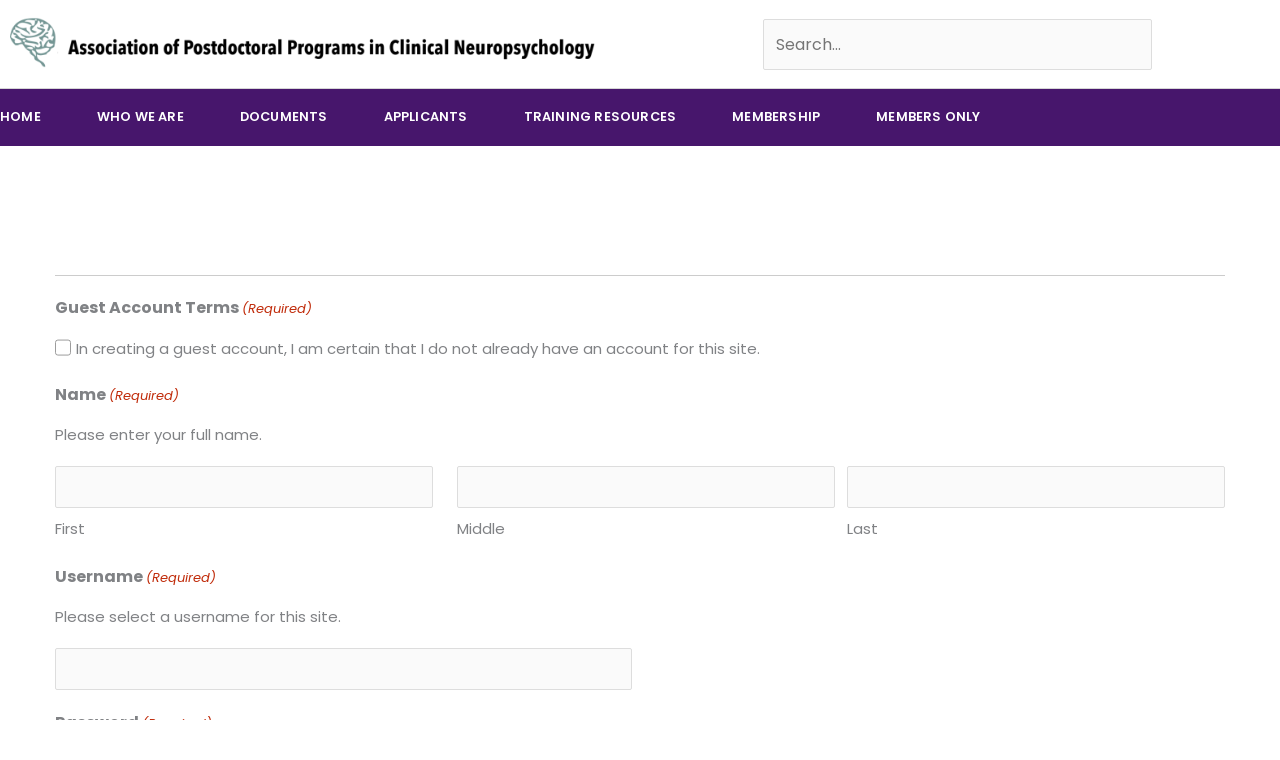

--- FILE ---
content_type: text/html; charset=UTF-8
request_url: https://appcn.org/guest-account-registration/
body_size: 25893
content:
<!DOCTYPE html>
<html lang="en-US">
<head>
<meta charset="UTF-8">
<script data-cfasync="false">
var gform;gform||(document.addEventListener("gform_main_scripts_loaded",function(){gform.scriptsLoaded=!0}),document.addEventListener("gform/theme/scripts_loaded",function(){gform.themeScriptsLoaded=!0}),window.addEventListener("DOMContentLoaded",function(){gform.domLoaded=!0}),gform={domLoaded:!1,scriptsLoaded:!1,themeScriptsLoaded:!1,isFormEditor:()=>"function"==typeof InitializeEditor,callIfLoaded:function(o){return!(!gform.domLoaded||!gform.scriptsLoaded||!gform.themeScriptsLoaded&&!gform.isFormEditor()||(gform.isFormEditor()&&console.warn("The use of gform.initializeOnLoaded() is deprecated in the form editor context and will be removed in Gravity Forms 3.1."),o(),0))},initializeOnLoaded:function(o){gform.callIfLoaded(o)||(document.addEventListener("gform_main_scripts_loaded",()=>{gform.scriptsLoaded=!0,gform.callIfLoaded(o)}),document.addEventListener("gform/theme/scripts_loaded",()=>{gform.themeScriptsLoaded=!0,gform.callIfLoaded(o)}),window.addEventListener("DOMContentLoaded",()=>{gform.domLoaded=!0,gform.callIfLoaded(o)}))},hooks:{action:{},filter:{}},addAction:function(o,r,e,t){gform.addHook("action",o,r,e,t)},addFilter:function(o,r,e,t){gform.addHook("filter",o,r,e,t)},doAction:function(o){gform.doHook("action",o,arguments)},applyFilters:function(o){return gform.doHook("filter",o,arguments)},removeAction:function(o,r){gform.removeHook("action",o,r)},removeFilter:function(o,r,e){gform.removeHook("filter",o,r,e)},addHook:function(o,r,e,t,n){null==gform.hooks[o][r]&&(gform.hooks[o][r]=[]);var d=gform.hooks[o][r];null==n&&(n=r+"_"+d.length),gform.hooks[o][r].push({tag:n,callable:e,priority:t=null==t?10:t})},doHook:function(r,o,e){var t;if(e=Array.prototype.slice.call(e,1),null!=gform.hooks[r][o]&&((o=gform.hooks[r][o]).sort(function(o,r){return o.priority-r.priority}),o.forEach(function(o){"function"!=typeof(t=o.callable)&&(t=window[t]),"action"==r?t.apply(null,e):e[0]=t.apply(null,e)})),"filter"==r)return e[0]},removeHook:function(o,r,t,n){var e;null!=gform.hooks[o][r]&&(e=(e=gform.hooks[o][r]).filter(function(o,r,e){return!!(null!=n&&n!=o.tag||null!=t&&t!=o.priority)}),gform.hooks[o][r]=e)}});
</script>

<meta name="viewport" content="width=device-width, initial-scale=1">
	<link rel="profile" href="https://gmpg.org/xfn/11"> 
	<title>Guest Account Registration &#8211; APPCN</title>
    <style>
    .gf-reset-radio {
        font-size: 90%;
    }
    .gf-reset-container {
        padding-top: 10px !important;
    }
    </style>
    <script type="text/javascript">
        function gf_reset_radio_buttons() {
            document.querySelectorAll('.gf-reset-radio').forEach(function(resetLink) {
                resetLink.addEventListener('click', function(event) {
                    event.preventDefault();
                    var fieldId = this.getAttribute('data-field-id');
                    var radios = document.querySelectorAll('input[name="input_' + fieldId + '"]');
                    radios.forEach(function(radio) {
                        radio.checked = false;
                    });
                });
            });
        }

        document.addEventListener('DOMContentLoaded', function() {
            gf_reset_radio_buttons();
        });
    </script>
    <meta name='robots' content='max-image-preview:large' />
<link rel='dns-prefetch' href='//www.google.com' />
<link rel='dns-prefetch' href='//fonts.googleapis.com' />
<link rel="alternate" type="text/calendar" title="APPCN &raquo; iCal Feed" href="https://appcn.org/calendar/?ical=1" />
<style id='wp-img-auto-sizes-contain-inline-css'>
img:is([sizes=auto i],[sizes^="auto," i]){contain-intrinsic-size:3000px 1500px}
/*# sourceURL=wp-img-auto-sizes-contain-inline-css */
</style>
<link rel='stylesheet' id='astra-theme-css-css' href='https://appcn.org/wp-content/themes/astra/assets/css/minified/style.min.css?ver=4.12.1' media='all' />
<link rel='stylesheet' id='astra-google-fonts-css' href='https://fonts.googleapis.com/css?family=Poppins%3A400%2C%7CZilla+Slab%3A400%7CRoboto%3Anormal&#038;display=fallback&#038;ver=4.12.1' media='all' />
<link rel='stylesheet' id='tribe-events-pro-mini-calendar-block-styles-css' href='https://appcn.org/wp-content/plugins/events-calendar-pro/build/css/tribe-events-pro-mini-calendar-block.css?ver=7.7.12' media='all' />
<link rel='stylesheet' id='astra-theme-dynamic-css' href='https://appcn.org/wp-content/uploads/astra/astra-theme-dynamic-css-post-6832.css?ver=1768992275' media='all' />
<link rel='stylesheet' id='tec-variables-skeleton-css' href='https://appcn.org/wp-content/plugins/the-events-calendar/common/build/css/variables-skeleton.css?ver=6.10.1' media='all' />
<link rel='stylesheet' id='tec-variables-full-css' href='https://appcn.org/wp-content/plugins/the-events-calendar/common/build/css/variables-full.css?ver=6.10.1' media='all' />
<link rel='stylesheet' id='tribe-events-v2-virtual-single-block-css' href='https://appcn.org/wp-content/plugins/events-calendar-pro/build/css/events-virtual-single-block.css?ver=7.7.12' media='all' />
<link rel='stylesheet' id='wp-block-library-css' href='https://appcn.org/wp-includes/css/dist/block-library/style.min.css?ver=6.9' media='all' />
<link rel='stylesheet' id='wpmf-gallery-popup-style-css' href='https://appcn.org/wp-content/plugins/wp-media-folder/assets/css/display-gallery/magnific-popup.css?ver=0.9.9' media='all' />
<link rel='stylesheet' id='wpmf-gallery-style-css' href='https://appcn.org/wp-content/plugins/wp-media-folder/assets/css/display-gallery/style-display-gallery.css?ver=6.1.9' media='all' />
<link rel='stylesheet' id='wpmf-slick-style-css' href='https://appcn.org/wp-content/plugins/wp-media-folder/assets/js/slick/slick.css?ver=6.1.9' media='all' />
<link rel='stylesheet' id='wpmf-slick-theme-style-css' href='https://appcn.org/wp-content/plugins/wp-media-folder/assets/js/slick/slick-theme.css?ver=6.1.9' media='all' />
<style id='wppb-content-restriction-start-style-inline-css'>


/*# sourceURL=https://appcn.org/wp-content/plugins/profile-builder/assets/misc/gutenberg/blocks/build/content-restriction-start/style-index.css */
</style>
<style id='wppb-content-restriction-end-style-inline-css'>


/*# sourceURL=https://appcn.org/wp-content/plugins/profile-builder/assets/misc/gutenberg/blocks/build/content-restriction-end/style-index.css */
</style>
<style id='wppb-edit-profile-style-inline-css'>


/*# sourceURL=https://appcn.org/wp-content/plugins/profile-builder/assets/misc/gutenberg/blocks/build/edit-profile/style-index.css */
</style>
<style id='wppb-login-style-inline-css'>


/*# sourceURL=https://appcn.org/wp-content/plugins/profile-builder/assets/misc/gutenberg/blocks/build/login/style-index.css */
</style>
<style id='wppb-recover-password-style-inline-css'>


/*# sourceURL=https://appcn.org/wp-content/plugins/profile-builder/assets/misc/gutenberg/blocks/build/recover-password/style-index.css */
</style>
<style id='wppb-register-style-inline-css'>


/*# sourceURL=https://appcn.org/wp-content/plugins/profile-builder/assets/misc/gutenberg/blocks/build/register/style-index.css */
</style>
<link rel='stylesheet' id='htmega-block-common-style-css' href='https://appcn.org/wp-content/plugins/ht-mega-for-elementor/htmega-blocks/src/assets/css/common-style.css?ver=3.0.4' media='all' />
<link rel='stylesheet' id='slick-css' href='https://appcn.org/wp-content/plugins/ht-mega-for-elementor/assets/css/slick.min.css?ver=3.0.4' media='all' />
<link rel='stylesheet' id='htmega-block-fontawesome-css' href='https://appcn.org/wp-content/plugins/ht-mega-for-elementor/admin/assets/extensions/ht-menu/css/font-awesome.min.css?ver=3.0.4' media='all' />
<link rel='stylesheet' id='htmega-block-style-css' href='https://appcn.org/wp-content/plugins/ht-mega-for-elementor/htmega-blocks/build/style-blocks-htmega.css?ver=3.0.4' media='all' />
<link rel='stylesheet' id='meili-modal-search-css' href='https://appcn.org/wp-content/plugins/abpp-search/assets/css/modal-search.css?ver=1.2.1' media='all' />
<link rel='stylesheet' id='flexy-breadcrumb-css' href='https://appcn.org/wp-content/plugins/flexy-breadcrumb/public/css/flexy-breadcrumb-public.css?ver=1.2.1' media='all' />
<link rel='stylesheet' id='flexy-breadcrumb-font-awesome-css' href='https://appcn.org/wp-content/plugins/flexy-breadcrumb/public/css/font-awesome.min.css?ver=4.7.0' media='all' />
<link rel='stylesheet' id='tribe-events-v2-single-skeleton-css' href='https://appcn.org/wp-content/plugins/the-events-calendar/build/css/tribe-events-single-skeleton.css?ver=6.15.14' media='all' />
<link rel='stylesheet' id='tribe-events-v2-single-skeleton-full-css' href='https://appcn.org/wp-content/plugins/the-events-calendar/build/css/tribe-events-single-full.css?ver=6.15.14' media='all' />
<link rel='stylesheet' id='tec-events-elementor-widgets-base-styles-css' href='https://appcn.org/wp-content/plugins/the-events-calendar/build/css/integrations/plugins/elementor/widgets/widget-base.css?ver=6.15.14' media='all' />
<link rel='stylesheet' id='gravityview_az_entry_filter-css' href='https://appcn.org/wp-content/plugins/gravityview-az-filters/assets/css/gravityview-az-filters.css?ver=6.9' media='all' />
<link rel='stylesheet' id='gform_font_awesome-css' href='https://appcn.org/wp-content/plugins/gravityforms/assets/css/dist/font-awesome.min.css?ver=2.9.26' media='all' />
<link rel='stylesheet' id='gravityview-field-workflow-approval-links-css' href='https://appcn.org/wp-content/plugins/gravityflow/includes/integrations/css/gravity-view-flow-fields.css?ver=2.9.6' media='screen' />
<link rel='stylesheet' id='thickbox-css' href='https://appcn.org/wp-includes/js/thickbox/thickbox.css?ver=6.9' media='all' />
<link rel='stylesheet' id='wppb-cpm-style-frontend-css' href='https://appcn.org/wp-content/plugins/profile-builder-unlimited/add-ons-advanced/custom-profile-menus/assets/css/style-frontend.css?ver=3.15.2' media='all' />
<link rel='stylesheet' id='htbbootstrap-css' href='https://appcn.org/wp-content/plugins/ht-mega-for-elementor/assets/css/htbbootstrap.css?ver=3.0.4' media='all' />
<link rel='stylesheet' id='font-awesome-css' href='https://appcn.org/wp-content/plugins/elementor/assets/lib/font-awesome/css/font-awesome.min.css?ver=4.7.0' media='all' />
<link rel='stylesheet' id='htmega-animation-css' href='https://appcn.org/wp-content/plugins/ht-mega-for-elementor/assets/css/animation.css?ver=3.0.4' media='all' />
<link rel='stylesheet' id='htmega-keyframes-css' href='https://appcn.org/wp-content/plugins/ht-mega-for-elementor/assets/css/htmega-keyframes.css?ver=3.0.4' media='all' />
<link rel='stylesheet' id='htmega-global-style-min-css' href='https://appcn.org/wp-content/plugins/ht-mega-for-elementor/assets/css/htmega-global-style.min.css?ver=3.0.4' media='all' />
<link rel='stylesheet' id='astra-addon-css-css' href='https://appcn.org/wp-content/uploads/astra-addon/astra-addon-69714f0de2d842-09092743.css?ver=4.12.1' media='all' />
<link rel='stylesheet' id='astra-addon-dynamic-css' href='https://appcn.org/wp-content/uploads/astra-addon/astra-addon-dynamic-css-post-6832.css?ver=1768992275' media='all' />
<link rel='stylesheet' id='elementor-frontend-css' href='https://appcn.org/wp-content/plugins/elementor/assets/css/frontend.min.css?ver=3.34.2' media='all' />
<link rel='stylesheet' id='widget-image-css' href='https://appcn.org/wp-content/plugins/elementor/assets/css/widget-image.min.css?ver=3.34.2' media='all' />
<link rel='stylesheet' id='widget-nav-menu-css' href='https://appcn.org/wp-content/plugins/elementor-pro/assets/css/widget-nav-menu.min.css?ver=3.34.2' media='all' />
<link rel='stylesheet' id='widget-social-icons-css' href='https://appcn.org/wp-content/plugins/elementor/assets/css/widget-social-icons.min.css?ver=3.34.2' media='all' />
<link rel='stylesheet' id='e-apple-webkit-css' href='https://appcn.org/wp-content/plugins/elementor/assets/css/conditionals/apple-webkit.min.css?ver=3.34.2' media='all' />
<link rel='stylesheet' id='widget-heading-css' href='https://appcn.org/wp-content/plugins/elementor/assets/css/widget-heading.min.css?ver=3.34.2' media='all' />
<link rel='stylesheet' id='elementor-icons-css' href='https://appcn.org/wp-content/plugins/elementor/assets/lib/eicons/css/elementor-icons.min.css?ver=5.46.0' media='all' />
<link rel='stylesheet' id='elementor-post-75-css' href='https://appcn.org/wp-content/uploads/elementor/css/post-75.css?ver=1769120127' media='all' />
<link rel='stylesheet' id='elementor-post-230-css' href='https://appcn.org/wp-content/uploads/elementor/css/post-230.css?ver=1769120127' media='all' />
<link rel='stylesheet' id='elementor-post-232-css' href='https://appcn.org/wp-content/uploads/elementor/css/post-232.css?ver=1769120127' media='all' />
<link rel='stylesheet' id='tablepress-default-css' href='https://appcn.org/wp-content/tablepress-combined.min.css?ver=54' media='all' />
<link rel='stylesheet' id='astra-gravity-forms-css' href='https://appcn.org/wp-content/themes/astra/assets/css/minified/compatibility/gravity-forms.min.css?ver=4.12.1' media='all' />
<link rel='stylesheet' id='gp-live-preview-admin-css' href='https://appcn.org/wp-content/plugins/gp-live-preview/css/gp-live-preview-admin.min.css?ver=1.6.13' media='all' />
<link rel='stylesheet' id='gwreadonly-css' href='https://appcn.org/wp-content/plugins/gwreadonly/css/gwreadonly.css?ver=1.9.29' media='all' />
<link rel='stylesheet' id='gform_basic-css' href='https://appcn.org/wp-content/plugins/gravityforms/assets/css/dist/basic.min.css?ver=2.9.26' media='all' />
<link rel='stylesheet' id='gform_theme_components-css' href='https://appcn.org/wp-content/plugins/gravityforms/assets/css/dist/theme-components.min.css?ver=2.9.26' media='all' />
<link rel='stylesheet' id='gform_theme-css' href='https://appcn.org/wp-content/plugins/gravityforms/assets/css/dist/theme.min.css?ver=2.9.26' media='all' />
<link rel='stylesheet' id='astra-child-theme-css-css' href='https://appcn.org/wp-content/themes/astra-child/style.css?ver=1.0.0' media='all' />
<link rel='stylesheet' id='eael-general-css' href='https://appcn.org/wp-content/plugins/essential-addons-for-elementor-lite/assets/front-end/css/view/general.min.css?ver=6.5.8' media='all' />
<link rel='stylesheet' id='elementor-gf-local-roboto-css' href='https://appcn.org/wp-content/uploads/elementor/google-fonts/css/roboto.css?ver=1742248832' media='all' />
<link rel='stylesheet' id='elementor-gf-local-robotoslab-css' href='https://appcn.org/wp-content/uploads/elementor/google-fonts/css/robotoslab.css?ver=1742248833' media='all' />
<link rel='stylesheet' id='elementor-gf-local-zillaslab-css' href='https://appcn.org/wp-content/uploads/elementor/google-fonts/css/zillaslab.css?ver=1742248833' media='all' />
<link rel='stylesheet' id='elementor-gf-local-poppins-css' href='https://appcn.org/wp-content/uploads/elementor/google-fonts/css/poppins.css?ver=1742248834' media='all' />
<link rel='stylesheet' id='elementor-icons-shared-0-css' href='https://appcn.org/wp-content/plugins/elementor/assets/lib/font-awesome/css/fontawesome.min.css?ver=5.15.3' media='all' />
<link rel='stylesheet' id='elementor-icons-fa-solid-css' href='https://appcn.org/wp-content/plugins/elementor/assets/lib/font-awesome/css/solid.min.css?ver=5.15.3' media='all' />
<link rel='stylesheet' id='elementor-icons-fa-brands-css' href='https://appcn.org/wp-content/plugins/elementor/assets/lib/font-awesome/css/brands.min.css?ver=5.15.3' media='all' />
<link rel='stylesheet' id='wppb_stylesheet-css' href='https://appcn.org/wp-content/plugins/profile-builder/assets/css/style-front-end.css?ver=3.15.2' media='all' />
<script src="https://appcn.org/wp-content/themes/astra/assets/js/minified/flexibility.min.js?ver=4.12.1" id="astra-flexibility-js"></script>
<script id="astra-flexibility-js-after">
typeof flexibility !== "undefined" && flexibility(document.documentElement);
//# sourceURL=astra-flexibility-js-after
</script>
<script data-cfasync="false" src="https://appcn.org/wp-includes/js/jquery/jquery.min.js?ver=3.7.1" id="jquery-core-js"></script>
<script src="https://appcn.org/wp-content/plugins/profile-builder-unlimited/add-ons-advanced/custom-profile-menus/assets/js/wppb_cpm_main.js?ver=3.15.2" id="wppb-cpm-script-js"></script>
<script id="grapur-js-js-extra">
var grapur_i18n = {"ajax_url":"https://appcn.org/wp-admin/admin-ajax.php","cart_url":""};
//# sourceURL=grapur-js-js-extra
</script>
<script src="https://appcn.org/wp-content/plugins/gravity-purchases//js/main.js?ver=1.0" id="grapur-js-js"></script>
<script defer='defer' data-cfasync="false" src="https://appcn.org/wp-content/plugins/gravityforms/js/jquery.json.min.js?ver=2.9.26" id="gform_json-js"></script>
<script id="gform_gravityforms-js-extra" data-cfasync="false">
var gf_global = {"gf_currency_config":{"name":"U.S. Dollar","symbol_left":"$","symbol_right":"","symbol_padding":"","thousand_separator":",","decimal_separator":".","decimals":2,"code":"USD"},"base_url":"https://appcn.org/wp-content/plugins/gravityforms","number_formats":[],"spinnerUrl":"https://appcn.org/wp-content/plugins/gravityforms/images/spinner.svg","version_hash":"10ff3eddaf1747ac4d1e43f225492747","strings":{"newRowAdded":"New row added.","rowRemoved":"Row removed","formSaved":"The form has been saved.  The content contains the link to return and complete the form."}};
var gform_i18n = {"datepicker":{"days":{"monday":"Mo","tuesday":"Tu","wednesday":"We","thursday":"Th","friday":"Fr","saturday":"Sa","sunday":"Su"},"months":{"january":"January","february":"February","march":"March","april":"April","may":"May","june":"June","july":"July","august":"August","september":"September","october":"October","november":"November","december":"December"},"firstDay":1,"iconText":"Select date"}};
var gf_legacy_multi = {"54":""};
var gform_gravityforms = {"strings":{"invalid_file_extension":"This type of file is not allowed. Must be one of the following:","delete_file":"Delete this file","in_progress":"in progress","file_exceeds_limit":"File exceeds size limit","illegal_extension":"This type of file is not allowed.","max_reached":"Maximum number of files reached","unknown_error":"There was a problem while saving the file on the server","currently_uploading":"Please wait for the uploading to complete","cancel":"Cancel","cancel_upload":"Cancel this upload","cancelled":"Cancelled","error":"Error","message":"Message"},"vars":{"images_url":"https://appcn.org/wp-content/plugins/gravityforms/images"}};
var gf_global = {"gf_currency_config":{"name":"U.S. Dollar","symbol_left":"$","symbol_right":"","symbol_padding":"","thousand_separator":",","decimal_separator":".","decimals":2,"code":"USD"},"base_url":"https://appcn.org/wp-content/plugins/gravityforms","number_formats":[],"spinnerUrl":"https://appcn.org/wp-content/plugins/gravityforms/images/spinner.svg","version_hash":"10ff3eddaf1747ac4d1e43f225492747","strings":{"newRowAdded":"New row added.","rowRemoved":"Row removed","formSaved":"The form has been saved.  The content contains the link to return and complete the form."}};
//# sourceURL=gform_gravityforms-js-extra
</script>
<script id="gform_gravityforms-js-before" data-cfasync="false">


//# sourceURL=gform_gravityforms-js-before
</script>
<script defer='defer' data-cfasync="false" src="https://appcn.org/wp-content/plugins/gravityforms/js/gravityforms.min.js?ver=2.9.26" id="gform_gravityforms-js"></script>
<script id="gform_conditional_logic-js-extra" data-cfasync="false">
var gf_legacy = {"is_legacy":""};
//# sourceURL=gform_conditional_logic-js-extra
</script>
<script defer='defer' data-cfasync="false" src="https://appcn.org/wp-content/plugins/gravityforms/js/conditional_logic.min.js?ver=2.9.26" id="gform_conditional_logic-js"></script>
<script defer='defer' data-cfasync="false" src="https://www.google.com/recaptcha/api.js?hl=en&amp;ver=6.9#038;render=explicit" id="gform_recaptcha-js"></script>
<script defer='defer' data-cfasync="false" src="https://appcn.org/wp-content/plugins/gravityforms/assets/js/dist/utils.min.js?ver=48a3755090e76a154853db28fc254681" id="gform_gravityforms_utils-js"></script>
<script defer='defer' src="https://appcn.org/wp-content/plugins/gwcopycat/js/gp-copy-cat.min.js?ver=1.4.94" id="gp-copy-cat-frontend-js"></script>
<link rel="https://api.w.org/" href="https://appcn.org/wp-json/" /><link rel="alternate" title="JSON" type="application/json" href="https://appcn.org/wp-json/wp/v2/pages/6832" /><link rel="canonical" href="https://appcn.org/guest-account-registration/" />

            <style type="text/css">              
                
                /* Background color */
                .fbc-page .fbc-wrap .fbc-items {
                    background-color: rgba(237,239,240,0);
                }
                /* Items font size */
                .fbc-page .fbc-wrap .fbc-items li {
                    font-size: 13px;
                }
                
                /* Items' link color */
                .fbc-page .fbc-wrap .fbc-items li a {
                    color: #444444;                    
                }
                
                /* Seprator color */
                .fbc-page .fbc-wrap .fbc-items li .fbc-separator {
                    color: #444444;
                }
                
                /* Active item & end-text color */
                .fbc-page .fbc-wrap .fbc-items li.active span,
                .fbc-page .fbc-wrap .fbc-items li .fbc-end-text {
                    color: #444444;
                    font-size: 13px;
                }
            </style>

            <meta name="tec-api-version" content="v1"><meta name="tec-api-origin" content="https://appcn.org"><link rel="alternate" href="https://appcn.org/wp-json/tribe/events/v1/" /><style>.hidden { display: none !important; }</style><meta name="generator" content="Elementor 3.34.2; features: additional_custom_breakpoints; settings: css_print_method-external, google_font-enabled, font_display-auto">
			<style>
				.e-con.e-parent:nth-of-type(n+4):not(.e-lazyloaded):not(.e-no-lazyload),
				.e-con.e-parent:nth-of-type(n+4):not(.e-lazyloaded):not(.e-no-lazyload) * {
					background-image: none !important;
				}
				@media screen and (max-height: 1024px) {
					.e-con.e-parent:nth-of-type(n+3):not(.e-lazyloaded):not(.e-no-lazyload),
					.e-con.e-parent:nth-of-type(n+3):not(.e-lazyloaded):not(.e-no-lazyload) * {
						background-image: none !important;
					}
				}
				@media screen and (max-height: 640px) {
					.e-con.e-parent:nth-of-type(n+2):not(.e-lazyloaded):not(.e-no-lazyload),
					.e-con.e-parent:nth-of-type(n+2):not(.e-lazyloaded):not(.e-no-lazyload) * {
						background-image: none !important;
					}
				}
			</style>
			<link rel="icon" href="https://appcn.org/wp-content/uploads/2020/03/APPCN-brain4-150x150.png" sizes="32x32" />
<link rel="icon" href="https://appcn.org/wp-content/uploads/2020/03/APPCN-brain4.png" sizes="192x192" />
<link rel="apple-touch-icon" href="https://appcn.org/wp-content/uploads/2020/03/APPCN-brain4.png" />
<meta name="msapplication-TileImage" content="https://appcn.org/wp-content/uploads/2020/03/APPCN-brain4.png" />
		<style id="wp-custom-css">
			#gravitypdf-pdf-box-container, .detail-view-print {display: none;}

table.entry-detail-view thead {display: none;}

h1.entry-title {display: none;}

.ast-advanced-headers-title {
	text-shadow: 0 0 5px rgba(0,0,0,.2);
}

.ast-breadcrumbs {
	text-shadow: 0 0 5px rgba(0,0,0,.2);
}

.gv-button-cancel, .gv-button-delete {background-color: #827FC7;}

.gv-button-cancel:hover, .gv-button-delete:hover {background-color: #977FC7;}

a.btn.btn-sm.button.button-small.alignright.pull-right.btn-danger.gv-button-delete {color:white;}

a.btn.btn-sm.button.button-small.gv-button-cancel {color:white;}

.fbc-separator {margin-left: 10px;}

body .gform_wrapper .gform_body .gform_fields .gfield select {height: 50px;}

a.button {
	display: inline-block;
	padding: 17px 44px 19px 44px;
	line-height: 15px;
	font-weight: 500;
}

/* Search */
.meili-result-title {
    margin: 8px 0 4px 0;
    font-size: 1.25em !important;
    color: #47166c;
	line-height: 1em !important;
}
.meili-result-excerpt {
    margin: 16px 0 0 0;
    font-size: 0.8em;
	overflow-wrap: break-word;
}
.search-results .entry-summary {
	display: none; /* To hide double page title */
}

@media screen and (max-width: 500px) {
	#wppb-login-wrap .login-password button.wppb-toggle-pw {
		top: 50% !important;
	}
}		</style>
		</head>

<body itemtype='https://schema.org/WebPage' itemscope='itemscope' class="wp-singular page-template-default page page-id-6832 wp-custom-logo wp-embed-responsive wp-theme-astra wp-child-theme-astra-child tribe-no-js ast-desktop ast-plain-container ast-no-sidebar astra-4.12.1 ast-header-custom-item-inside ast-single-post ast-inherit-site-logo-transparent ast-full-width-layout ast-normal-title-enabled elementor-default elementor-kit-75 elementor-page-6483 elementor-page-7168 astra-addon-4.12.1 tribe-theme-astra">

<a
	class="skip-link screen-reader-text"
	href="#content">
		Skip to content</a>

<div
class="hfeed site" id="page">
			<header data-elementor-type="header" data-elementor-id="230" class="elementor elementor-230 elementor-location-header" data-elementor-post-type="elementor_library">
					<header class="elementor-section elementor-top-section elementor-element elementor-element-1c5d4fbd elementor-section-content-middle elementor-section-boxed elementor-section-height-default elementor-section-height-default" data-id="1c5d4fbd" data-element_type="section" data-settings="{&quot;background_background&quot;:&quot;classic&quot;}">
						<div class="elementor-container elementor-column-gap-default">
					<div class="elementor-column elementor-col-100 elementor-top-column elementor-element elementor-element-37ded205" data-id="37ded205" data-element_type="column">
			<div class="elementor-widget-wrap elementor-element-populated">
						<section class="elementor-section elementor-inner-section elementor-element elementor-element-df1fead elementor-section-boxed elementor-section-height-default elementor-section-height-default" data-id="df1fead" data-element_type="section">
						<div class="elementor-container elementor-column-gap-default">
					<div class="elementor-column elementor-col-33 elementor-inner-column elementor-element elementor-element-bb40d74" data-id="bb40d74" data-element_type="column">
			<div class="elementor-widget-wrap elementor-element-populated">
						<div class="elementor-element elementor-element-2b3b1528 elementor-widget elementor-widget-theme-site-logo elementor-widget-image" data-id="2b3b1528" data-element_type="widget" data-widget_type="theme-site-logo.default">
				<div class="elementor-widget-container">
											<a href="https://appcn.org">
			<img fetchpriority="high" width="1715" height="152" src="https://appcn.org/wp-content/uploads/2020/03/logo-01-1.png" class="attachment-full size-full wp-image-908" alt="" srcset="https://appcn.org/wp-content/uploads/2020/03/logo-01-1.png 1715w, https://appcn.org/wp-content/uploads/2020/03/logo-01-1-300x27.png 300w, https://appcn.org/wp-content/uploads/2020/03/logo-01-1-1024x91.png 1024w, https://appcn.org/wp-content/uploads/2020/03/logo-01-1-768x68.png 768w, https://appcn.org/wp-content/uploads/2020/03/logo-01-1-1536x136.png 1536w" sizes="(max-width: 1715px) 100vw, 1715px" />				</a>
											</div>
				</div>
					</div>
		</div>
				<div class="elementor-column elementor-col-33 elementor-inner-column elementor-element elementor-element-92f5e3e" data-id="92f5e3e" data-element_type="column">
			<div class="elementor-widget-wrap">
							</div>
		</div>
				<div class="elementor-column elementor-col-33 elementor-inner-column elementor-element elementor-element-1dd0149" data-id="1dd0149" data-element_type="column">
			<div class="elementor-widget-wrap elementor-element-populated">
						<div class="elementor-element elementor-element-82b6375 elementor-widget elementor-widget-shortcode" data-id="82b6375" data-element_type="widget" data-widget_type="shortcode.default">
				<div class="elementor-widget-container">
							<div class="elementor-shortcode">        <div class="meili-inline-search-wrapper" style="z-index:999999999999">
            <input type="text"
                class="meili-inline-search-input"
                placeholder="Search..."
                autocomplete="off">
            <div class="meili-inline-search-results"></div>
        </div>
        </div>
						</div>
				</div>
					</div>
		</div>
					</div>
		</section>
					</div>
		</div>
					</div>
		</header>
				<section class="elementor-section elementor-top-section elementor-element elementor-element-42701bc4 elementor-section-boxed elementor-section-height-default elementor-section-height-default" data-id="42701bc4" data-element_type="section" data-settings="{&quot;background_background&quot;:&quot;classic&quot;}">
						<div class="elementor-container elementor-column-gap-default">
					<div class="elementor-column elementor-col-100 elementor-top-column elementor-element elementor-element-79860e30" data-id="79860e30" data-element_type="column">
			<div class="elementor-widget-wrap elementor-element-populated">
						<div class="elementor-element elementor-element-4cdedca6 elementor-nav-menu__align-start elementor-nav-menu--stretch c-main-menu elementor-nav-menu--dropdown-tablet elementor-nav-menu__text-align-aside elementor-nav-menu--toggle elementor-nav-menu--burger elementor-widget elementor-widget-nav-menu" data-id="4cdedca6" data-element_type="widget" data-settings="{&quot;full_width&quot;:&quot;stretch&quot;,&quot;submenu_icon&quot;:{&quot;value&quot;:&quot;&lt;i class=\&quot;\&quot; aria-hidden=\&quot;true\&quot;&gt;&lt;\/i&gt;&quot;,&quot;library&quot;:&quot;&quot;},&quot;layout&quot;:&quot;horizontal&quot;,&quot;toggle&quot;:&quot;burger&quot;}" data-widget_type="nav-menu.default">
				<div class="elementor-widget-container">
								<nav aria-label="Menu" class="elementor-nav-menu--main elementor-nav-menu__container elementor-nav-menu--layout-horizontal e--pointer-none">
				<ul id="menu-1-4cdedca6" class="elementor-nav-menu"><li class="menu-item menu-item-type-post_type menu-item-object-page menu-item-home menu-item-has-children menu-item-27"><a aria-expanded="false" href="https://appcn.org/" class="elementor-item menu-link">HOME</a>
<ul class="sub-menu elementor-nav-menu--dropdown">
	<li class="menu-item menu-item-type-post_type menu-item-object-page menu-item-7571"><a href="https://appcn.org/workflow-inbox/" class="elementor-sub-item menu-link">Inbox</a></li>
</ul>
</li>
<li class="menu-item menu-item-type-custom menu-item-object-custom menu-item-has-children menu-item-1376"><a aria-expanded="false" class="elementor-item menu-link">WHO WE ARE</a>
<ul class="sub-menu elementor-nav-menu--dropdown">
	<li class="menu-item menu-item-type-post_type menu-item-object-page menu-item-24"><a href="https://appcn.org/who-we-are/" class="elementor-sub-item menu-link">Who We Are</a></li>
	<li class="menu-item menu-item-type-post_type menu-item-object-page menu-item-25"><a href="https://appcn.org/who-we-are/our-history-and-mission/" class="elementor-sub-item menu-link">Our History and Mission</a></li>
	<li class="menu-item menu-item-type-post_type menu-item-object-page menu-item-35"><a href="https://appcn.org/who-we-are/officers-and-board-of-directors/" class="elementor-sub-item menu-link">Officers and Board of Directors</a></li>
	<li class="menu-item menu-item-type-post_type menu-item-object-page menu-item-5515"><a href="https://appcn.org/who-we-are/advisory-committee/" class="elementor-sub-item menu-link">Advisory Committee</a></li>
	<li class="menu-item menu-item-type-post_type menu-item-object-page menu-item-65"><a href="https://appcn.org/who-we-are/sustainable-neuropsychology-action-committee/" class="elementor-sub-item menu-link">Sustainable Neuropsychology Action Committee</a></li>
	<li class="menu-item menu-item-type-post_type menu-item-object-page menu-item-34"><a href="https://appcn.org/who-we-are/our-stance-on-board-certification/" class="elementor-sub-item menu-link">Our Stance on Board Certification</a></li>
	<li class="menu-item menu-item-type-post_type menu-item-object-page menu-item-40"><a href="https://appcn.org/who-we-are/definition-of-clinical-neuropsychology/" class="elementor-sub-item menu-link">Definition of Clinical Neuropsychology</a></li>
	<li class="menu-item menu-item-type-post_type menu-item-object-page menu-item-67"><a href="https://appcn.org/who-we-are/clinical-neuropsychology-synarchy-cns/" class="elementor-sub-item menu-link">Clinical Neuropsychology Synarchy (CNS)</a></li>
</ul>
</li>
<li class="menu-item menu-item-type-custom menu-item-object-custom menu-item-has-children menu-item-4557"><a aria-expanded="false" class="elementor-item menu-link">DOCUMENTS</a>
<ul class="sub-menu elementor-nav-menu--dropdown">
	<li class="menu-item menu-item-type-post_type menu-item-object-page menu-item-3868"><a href="https://appcn.org/abpp-scholarships/" class="elementor-sub-item menu-link">ABPP Scholarships</a></li>
	<li class="menu-item menu-item-type-post_type menu-item-object-page menu-item-7965"><a href="https://appcn.org/lisa-d-stanford-excellence-in-training-award/" class="elementor-sub-item menu-link">APPCN Lisa D. Stanford Excellence in Training Award</a></li>
	<li class="menu-item menu-item-type-post_type menu-item-object-page menu-item-4592"><a href="https://appcn.org/bylaws/" class="elementor-sub-item menu-link">Bylaws</a></li>
	<li class="menu-item menu-item-type-post_type menu-item-object-page menu-item-4576"><a href="https://appcn.org/ethical-principles-code-of-conduct-and-procedures/" class="elementor-sub-item menu-link">Ethical Principles</a></li>
	<li class="menu-item menu-item-type-post_type menu-item-object-page menu-item-4616"><a href="https://appcn.org/policy-on-postdoctoral-fellowship-match-participation/" class="elementor-sub-item menu-link">Postdoctoral Fellowship Match Participation</a></li>
	<li class="menu-item menu-item-type-post_type menu-item-object-page menu-item-4615"><a href="https://appcn.org/policy-on-program-withdrawal-and-reapplication/" class="elementor-sub-item menu-link">Program Withdrawal and Reapplication</a></li>
</ul>
</li>
<li class="menu-item menu-item-type-custom menu-item-object-custom menu-item-has-children menu-item-1377"><a aria-expanded="false" class="elementor-item menu-link">APPLICANTS</a>
<ul class="sub-menu elementor-nav-menu--dropdown">
	<li class="menu-item menu-item-type-post_type menu-item-object-page menu-item-299"><a href="https://appcn.org/applicants-faq/" class="elementor-sub-item menu-link">Applicants FAQ</a></li>
	<li class="menu-item menu-item-type-post_type menu-item-object-page menu-item-297"><a href="https://appcn.org/doctoral-training-verification/" class="elementor-sub-item menu-link">Doctoral Training Verification</a></li>
	<li class="menu-item menu-item-type-post_type menu-item-object-page menu-item-298"><a href="https://appcn.org/matching-program/" class="elementor-sub-item menu-link">Matching Program</a></li>
	<li class="menu-item menu-item-type-post_type menu-item-object-page menu-item-1118"><a href="https://appcn.org/member-programs/" class="elementor-sub-item menu-link">Programs</a></li>
</ul>
</li>
<li class="menu-item menu-item-type-custom menu-item-object-custom menu-item-has-children menu-item-2526"><a aria-expanded="false" class="elementor-item menu-link">TRAINING RESOURCES</a>
<ul class="sub-menu elementor-nav-menu--dropdown">
	<li class="menu-item menu-item-type-post_type menu-item-object-page menu-item-1299"><a href="https://appcn.org/appcn-calendar/" class="elementor-sub-item menu-link">APPCN Calendar</a></li>
	<li class="menu-item menu-item-type-post_type menu-item-object-page menu-item-66"><a href="https://appcn.org/clinical-neuropsychology-training-references/" class="elementor-sub-item menu-link">Clinical Neuropsychology Training References</a></li>
	<li class="menu-item menu-item-type-post_type menu-item-object-page menu-item-1888"><a href="https://appcn.org/covid-19-resources/" class="elementor-sub-item menu-link">COVID-19 Resources</a></li>
	<li class="menu-item menu-item-type-post_type menu-item-object-page menu-item-4016"><a href="https://appcn.org/rules-regarding-offers/" class="elementor-sub-item menu-link">Rules Regarding Offers</a></li>
	<li class="menu-item menu-item-type-post_type menu-item-object-page menu-item-6062"><a href="https://appcn.org/video-didactic-resource-library/" class="elementor-sub-item menu-link">Video Didactic Resource Library</a></li>
	<li class="menu-item menu-item-type-post_type menu-item-object-page menu-item-has-children menu-item-7540"><a aria-expanded="false" href="https://appcn.org/appcn-tcn-mentorship-program/" class="elementor-sub-item menu-link">Mentorship Program</a>
	<ul class="sub-menu elementor-nav-menu--dropdown">
		<li class="menu-item menu-item-type-post_type menu-item-object-page menu-item-7544"><a href="https://appcn.org/appcn-tcn-mentorship-program/mentee-form/" class="elementor-sub-item menu-link">Mentee Form</a></li>
		<li class="menu-item menu-item-type-post_type menu-item-object-page menu-item-7543"><a href="https://appcn.org/appcn-tcn-mentorship-program/mentor-application/" class="elementor-sub-item menu-link">Mentor Application</a></li>
	</ul>
</li>
</ul>
</li>
<li class="menu-item menu-item-type-custom menu-item-object-custom menu-item-has-children menu-item-1378"><a aria-expanded="false" class="elementor-item menu-link">MEMBERSHIP</a>
<ul class="sub-menu elementor-nav-menu--dropdown">
	<li class="menu-item menu-item-type-post_type menu-item-object-page menu-item-52"><a href="https://appcn.org/membership/" class="elementor-sub-item menu-link">Membership</a></li>
	<li class="menu-item menu-item-type-post_type menu-item-object-page menu-item-847"><a href="https://appcn.org/membership/how-to-join/" class="elementor-sub-item menu-link">How to Join</a></li>
	<li class="menu-item menu-item-type-post_type menu-item-object-page menu-item-846"><a href="https://appcn.org/membership/training-directors-faq/" class="elementor-sub-item menu-link">Training Directors FAQ</a></li>
	<li class="menu-item menu-item-type-post_type menu-item-object-page menu-item-844"><a href="https://appcn.org/membership/appcn-member-listserv/" class="elementor-sub-item menu-link">APPCN Member Listserv</a></li>
	<li class="menu-item menu-item-type-post_type menu-item-object-page menu-item-843"><a href="https://appcn.org/membership/cms-funding/" class="elementor-sub-item menu-link">CMS Funding</a></li>
	<li class="menu-item menu-item-type-post_type menu-item-object-page menu-item-51"><a href="https://appcn.org/contact-us/" class="elementor-sub-item menu-link">Contact Us</a></li>
</ul>
</li>
<li class="menu-item menu-item-type-custom menu-item-object-custom menu-item-has-children menu-item-1379"><a aria-expanded="false" class="elementor-item menu-link">MEMBERS ONLY</a>
<ul class="sub-menu elementor-nav-menu--dropdown">
	<li class="menu-item menu-item-type-wppb_cpm_login_logout menu-item-object-custom menu-item-6156"><a href="https://appcn.org/login/" class="elementor-sub-item menu-link">Login</a></li>
	<li class="menu-item menu-item-type-post_type menu-item-object-page menu-item-1049"><a href="https://appcn.org/members-only/" class="elementor-sub-item menu-link">Members Only</a></li>
	<li class="menu-item menu-item-type-post_type menu-item-object-page menu-item-1775"><a href="https://appcn.org/annual-dues-payments/" class="elementor-sub-item menu-link">Annual Dues Payments</a></li>
	<li class="menu-item menu-item-type-post_type menu-item-object-page menu-item-1052"><a href="https://appcn.org/members-only/edit-profile/" class="elementor-sub-item menu-link">Edit Profile</a></li>
</ul>
</li>
</ul>			</nav>
					<div class="elementor-menu-toggle" role="button" tabindex="0" aria-label="Menu Toggle" aria-expanded="false">
			<i aria-hidden="true" role="presentation" class="elementor-menu-toggle__icon--open eicon-menu-bar"></i><i aria-hidden="true" role="presentation" class="elementor-menu-toggle__icon--close eicon-close"></i>		</div>
					<nav class="elementor-nav-menu--dropdown elementor-nav-menu__container" aria-hidden="true">
				<ul id="menu-2-4cdedca6" class="elementor-nav-menu"><li class="menu-item menu-item-type-post_type menu-item-object-page menu-item-home menu-item-has-children menu-item-27"><a aria-expanded="false" href="https://appcn.org/" class="elementor-item menu-link" tabindex="-1">HOME</a>
<ul class="sub-menu elementor-nav-menu--dropdown">
	<li class="menu-item menu-item-type-post_type menu-item-object-page menu-item-7571"><a href="https://appcn.org/workflow-inbox/" class="elementor-sub-item menu-link" tabindex="-1">Inbox</a></li>
</ul>
</li>
<li class="menu-item menu-item-type-custom menu-item-object-custom menu-item-has-children menu-item-1376"><a aria-expanded="false" class="elementor-item menu-link" tabindex="-1">WHO WE ARE</a>
<ul class="sub-menu elementor-nav-menu--dropdown">
	<li class="menu-item menu-item-type-post_type menu-item-object-page menu-item-24"><a href="https://appcn.org/who-we-are/" class="elementor-sub-item menu-link" tabindex="-1">Who We Are</a></li>
	<li class="menu-item menu-item-type-post_type menu-item-object-page menu-item-25"><a href="https://appcn.org/who-we-are/our-history-and-mission/" class="elementor-sub-item menu-link" tabindex="-1">Our History and Mission</a></li>
	<li class="menu-item menu-item-type-post_type menu-item-object-page menu-item-35"><a href="https://appcn.org/who-we-are/officers-and-board-of-directors/" class="elementor-sub-item menu-link" tabindex="-1">Officers and Board of Directors</a></li>
	<li class="menu-item menu-item-type-post_type menu-item-object-page menu-item-5515"><a href="https://appcn.org/who-we-are/advisory-committee/" class="elementor-sub-item menu-link" tabindex="-1">Advisory Committee</a></li>
	<li class="menu-item menu-item-type-post_type menu-item-object-page menu-item-65"><a href="https://appcn.org/who-we-are/sustainable-neuropsychology-action-committee/" class="elementor-sub-item menu-link" tabindex="-1">Sustainable Neuropsychology Action Committee</a></li>
	<li class="menu-item menu-item-type-post_type menu-item-object-page menu-item-34"><a href="https://appcn.org/who-we-are/our-stance-on-board-certification/" class="elementor-sub-item menu-link" tabindex="-1">Our Stance on Board Certification</a></li>
	<li class="menu-item menu-item-type-post_type menu-item-object-page menu-item-40"><a href="https://appcn.org/who-we-are/definition-of-clinical-neuropsychology/" class="elementor-sub-item menu-link" tabindex="-1">Definition of Clinical Neuropsychology</a></li>
	<li class="menu-item menu-item-type-post_type menu-item-object-page menu-item-67"><a href="https://appcn.org/who-we-are/clinical-neuropsychology-synarchy-cns/" class="elementor-sub-item menu-link" tabindex="-1">Clinical Neuropsychology Synarchy (CNS)</a></li>
</ul>
</li>
<li class="menu-item menu-item-type-custom menu-item-object-custom menu-item-has-children menu-item-4557"><a aria-expanded="false" class="elementor-item menu-link" tabindex="-1">DOCUMENTS</a>
<ul class="sub-menu elementor-nav-menu--dropdown">
	<li class="menu-item menu-item-type-post_type menu-item-object-page menu-item-3868"><a href="https://appcn.org/abpp-scholarships/" class="elementor-sub-item menu-link" tabindex="-1">ABPP Scholarships</a></li>
	<li class="menu-item menu-item-type-post_type menu-item-object-page menu-item-7965"><a href="https://appcn.org/lisa-d-stanford-excellence-in-training-award/" class="elementor-sub-item menu-link" tabindex="-1">APPCN Lisa D. Stanford Excellence in Training Award</a></li>
	<li class="menu-item menu-item-type-post_type menu-item-object-page menu-item-4592"><a href="https://appcn.org/bylaws/" class="elementor-sub-item menu-link" tabindex="-1">Bylaws</a></li>
	<li class="menu-item menu-item-type-post_type menu-item-object-page menu-item-4576"><a href="https://appcn.org/ethical-principles-code-of-conduct-and-procedures/" class="elementor-sub-item menu-link" tabindex="-1">Ethical Principles</a></li>
	<li class="menu-item menu-item-type-post_type menu-item-object-page menu-item-4616"><a href="https://appcn.org/policy-on-postdoctoral-fellowship-match-participation/" class="elementor-sub-item menu-link" tabindex="-1">Postdoctoral Fellowship Match Participation</a></li>
	<li class="menu-item menu-item-type-post_type menu-item-object-page menu-item-4615"><a href="https://appcn.org/policy-on-program-withdrawal-and-reapplication/" class="elementor-sub-item menu-link" tabindex="-1">Program Withdrawal and Reapplication</a></li>
</ul>
</li>
<li class="menu-item menu-item-type-custom menu-item-object-custom menu-item-has-children menu-item-1377"><a aria-expanded="false" class="elementor-item menu-link" tabindex="-1">APPLICANTS</a>
<ul class="sub-menu elementor-nav-menu--dropdown">
	<li class="menu-item menu-item-type-post_type menu-item-object-page menu-item-299"><a href="https://appcn.org/applicants-faq/" class="elementor-sub-item menu-link" tabindex="-1">Applicants FAQ</a></li>
	<li class="menu-item menu-item-type-post_type menu-item-object-page menu-item-297"><a href="https://appcn.org/doctoral-training-verification/" class="elementor-sub-item menu-link" tabindex="-1">Doctoral Training Verification</a></li>
	<li class="menu-item menu-item-type-post_type menu-item-object-page menu-item-298"><a href="https://appcn.org/matching-program/" class="elementor-sub-item menu-link" tabindex="-1">Matching Program</a></li>
	<li class="menu-item menu-item-type-post_type menu-item-object-page menu-item-1118"><a href="https://appcn.org/member-programs/" class="elementor-sub-item menu-link" tabindex="-1">Programs</a></li>
</ul>
</li>
<li class="menu-item menu-item-type-custom menu-item-object-custom menu-item-has-children menu-item-2526"><a aria-expanded="false" class="elementor-item menu-link" tabindex="-1">TRAINING RESOURCES</a>
<ul class="sub-menu elementor-nav-menu--dropdown">
	<li class="menu-item menu-item-type-post_type menu-item-object-page menu-item-1299"><a href="https://appcn.org/appcn-calendar/" class="elementor-sub-item menu-link" tabindex="-1">APPCN Calendar</a></li>
	<li class="menu-item menu-item-type-post_type menu-item-object-page menu-item-66"><a href="https://appcn.org/clinical-neuropsychology-training-references/" class="elementor-sub-item menu-link" tabindex="-1">Clinical Neuropsychology Training References</a></li>
	<li class="menu-item menu-item-type-post_type menu-item-object-page menu-item-1888"><a href="https://appcn.org/covid-19-resources/" class="elementor-sub-item menu-link" tabindex="-1">COVID-19 Resources</a></li>
	<li class="menu-item menu-item-type-post_type menu-item-object-page menu-item-4016"><a href="https://appcn.org/rules-regarding-offers/" class="elementor-sub-item menu-link" tabindex="-1">Rules Regarding Offers</a></li>
	<li class="menu-item menu-item-type-post_type menu-item-object-page menu-item-6062"><a href="https://appcn.org/video-didactic-resource-library/" class="elementor-sub-item menu-link" tabindex="-1">Video Didactic Resource Library</a></li>
	<li class="menu-item menu-item-type-post_type menu-item-object-page menu-item-has-children menu-item-7540"><a aria-expanded="false" href="https://appcn.org/appcn-tcn-mentorship-program/" class="elementor-sub-item menu-link" tabindex="-1">Mentorship Program</a>
	<ul class="sub-menu elementor-nav-menu--dropdown">
		<li class="menu-item menu-item-type-post_type menu-item-object-page menu-item-7544"><a href="https://appcn.org/appcn-tcn-mentorship-program/mentee-form/" class="elementor-sub-item menu-link" tabindex="-1">Mentee Form</a></li>
		<li class="menu-item menu-item-type-post_type menu-item-object-page menu-item-7543"><a href="https://appcn.org/appcn-tcn-mentorship-program/mentor-application/" class="elementor-sub-item menu-link" tabindex="-1">Mentor Application</a></li>
	</ul>
</li>
</ul>
</li>
<li class="menu-item menu-item-type-custom menu-item-object-custom menu-item-has-children menu-item-1378"><a aria-expanded="false" class="elementor-item menu-link" tabindex="-1">MEMBERSHIP</a>
<ul class="sub-menu elementor-nav-menu--dropdown">
	<li class="menu-item menu-item-type-post_type menu-item-object-page menu-item-52"><a href="https://appcn.org/membership/" class="elementor-sub-item menu-link" tabindex="-1">Membership</a></li>
	<li class="menu-item menu-item-type-post_type menu-item-object-page menu-item-847"><a href="https://appcn.org/membership/how-to-join/" class="elementor-sub-item menu-link" tabindex="-1">How to Join</a></li>
	<li class="menu-item menu-item-type-post_type menu-item-object-page menu-item-846"><a href="https://appcn.org/membership/training-directors-faq/" class="elementor-sub-item menu-link" tabindex="-1">Training Directors FAQ</a></li>
	<li class="menu-item menu-item-type-post_type menu-item-object-page menu-item-844"><a href="https://appcn.org/membership/appcn-member-listserv/" class="elementor-sub-item menu-link" tabindex="-1">APPCN Member Listserv</a></li>
	<li class="menu-item menu-item-type-post_type menu-item-object-page menu-item-843"><a href="https://appcn.org/membership/cms-funding/" class="elementor-sub-item menu-link" tabindex="-1">CMS Funding</a></li>
	<li class="menu-item menu-item-type-post_type menu-item-object-page menu-item-51"><a href="https://appcn.org/contact-us/" class="elementor-sub-item menu-link" tabindex="-1">Contact Us</a></li>
</ul>
</li>
<li class="menu-item menu-item-type-custom menu-item-object-custom menu-item-has-children menu-item-1379"><a aria-expanded="false" class="elementor-item menu-link" tabindex="-1">MEMBERS ONLY</a>
<ul class="sub-menu elementor-nav-menu--dropdown">
	<li class="menu-item menu-item-type-wppb_cpm_login_logout menu-item-object-custom menu-item-6156"><a href="https://appcn.org/login/" class="elementor-sub-item menu-link" tabindex="-1">Login</a></li>
	<li class="menu-item menu-item-type-post_type menu-item-object-page menu-item-1049"><a href="https://appcn.org/members-only/" class="elementor-sub-item menu-link" tabindex="-1">Members Only</a></li>
	<li class="menu-item menu-item-type-post_type menu-item-object-page menu-item-1775"><a href="https://appcn.org/annual-dues-payments/" class="elementor-sub-item menu-link" tabindex="-1">Annual Dues Payments</a></li>
	<li class="menu-item menu-item-type-post_type menu-item-object-page menu-item-1052"><a href="https://appcn.org/members-only/edit-profile/" class="elementor-sub-item menu-link" tabindex="-1">Edit Profile</a></li>
</ul>
</li>
</ul>			</nav>
						</div>
				</div>
					</div>
		</div>
					</div>
		</section>
				</header>
			<div id="content" class="site-content">
		<div class="ast-container">
		

	<div id="primary" class="content-area primary">

		
					<main id="main" class="site-main">
				<article
class="post-6832 page type-page status-publish ast-article-single" id="post-6832" itemtype="https://schema.org/CreativeWork" itemscope="itemscope">
	
				<header class="entry-header ">
				<h1 class="entry-title" itemprop="headline">Guest Account Registration</h1>			</header> <!-- .entry-header -->
		
<div class="entry-content clear"
	itemprop="text">

	
	    <style>
    .gf-reset-radio {
        font-size: 90%;
    }
    .gf-reset-container {
        padding-top: 10px !important;
    }
    </style>
    <script type="text/javascript">
        function gf_reset_radio_buttons() {
            document.querySelectorAll('.gf-reset-radio').forEach(function(resetLink) {
                resetLink.addEventListener('click', function(event) {
                    event.preventDefault();
                    var fieldId = this.getAttribute('data-field-id');
                    var radios = document.querySelectorAll('input[name="input_' + fieldId + '"]');
                    radios.forEach(function(radio) {
                        radio.checked = false;
                    });
                });
            });
        }

        document.addEventListener('DOMContentLoaded', function() {
            gf_reset_radio_buttons();
        });
    </script>
    
                <div class='gf_browser_chrome gform_wrapper gravity-theme gform-theme--no-framework' data-form-theme='gravity-theme' data-form-index='0' id='gform_wrapper_54' style='display:none'><div id='gf_54' class='gform_anchor' tabindex='-1'></div>
                        <div class='gform_heading'>
                            <p class='gform_description'></p>
                        </div><form method='post' enctype='multipart/form-data' target='gform_ajax_frame_54' id='gform_54'  action='/guest-account-registration/#gf_54' data-formid='54' novalidate>
                        <div class='gform-body gform_body'><div id='gform_fields_54' class='gform_fields top_label form_sublabel_below description_above validation_below'><div id="field_54_53" class="gfield gfield--type-honeypot gform_validation_container field_sublabel_below gfield--has-description field_description_above field_validation_below gfield_visibility_visible"  ><label class='gfield_label gform-field-label' for='input_54_53'>Instagram</label><div class='gfield_description' id='gfield_description_54_53'>This field is for validation purposes and should be left unchanged.</div><div class='ginput_container'><input name='input_53' id='input_54_53' type='text' value='' autocomplete='new-password'/></div></div><div id="field_54_26" class="gfield gfield--type-hidden gfield--input-type-hidden gform_hidden field_sublabel_below gfield--no-description field_description_above field_validation_below gfield_visibility_visible"  ><div class='ginput_container ginput_container_text'><input name='input_26' id='input_54_26' type='hidden' class='gform_hidden'  aria-invalid="false" value='01/22/2026' /></div></div><div id="field_54_49" class="gfield gfield--type-text gfield--input-type-text gfield--width-full field_sublabel_below gfield--no-description field_description_above field_validation_below gfield_visibility_hidden"  ><div class="admin-hidden-markup"><i class="gform-icon gform-icon--hidden" aria-hidden="true" title="This field is hidden when viewing the form"></i><span>This field is hidden when viewing the form</span></div><label class='gfield_label gform-field-label' for='input_54_49'>User Login</label><div class='ginput_container ginput_container_text'><input name='input_49' id='input_54_49' type='text' value='' class='small'      aria-invalid="false"   /></div></div><div id="field_54_51" class="gfield gfield--type-html gfield--input-type-html gfield--width-full gfield_html gfield_html_formatted gfield_no_follows_desc field_sublabel_below gfield--no-description field_description_above field_validation_below gfield_visibility_visible"  ><p>You are already logged into the site, which means you do not need to create a guest account. However, it's always nice to see you!</p></div><div id="field_54_50" class="gfield gfield--type-section gfield--input-type-section gsection field_sublabel_below gfield--no-description field_description_above field_validation_below gfield_visibility_visible"  ><h3 class="gsection_title"></h3></div><fieldset id="field_54_47" class="gfield gfield--type-checkbox gfield--type-choice gfield--input-type-checkbox gfield--width-full gfield_contains_required field_sublabel_below gfield--no-description field_description_above field_validation_below gfield_visibility_visible"  ><legend class='gfield_label gform-field-label gfield_label_before_complex' >Guest Account Terms<span class="gfield_required"><span class="gfield_required gfield_required_text">(Required)</span></span></legend><div class='ginput_container ginput_container_checkbox'><div class='gfield_checkbox ' id='input_54_47'><div class='gchoice gchoice_54_47_1'>
								<input class='gfield-choice-input' name='input_47.1' type='checkbox'  value='In creating a guest account, I am certain that I do not already have an account for this site.'  id='choice_54_47_1'   />
								<label for='choice_54_47_1' id='label_54_47_1' class='gform-field-label gform-field-label--type-inline'>In creating a guest account, I am certain that I do not already have an account for this site.</label>
							</div></div></div></fieldset><fieldset id="field_54_1" class="gfield gfield--type-name gfield--input-type-name gfield_contains_required field_sublabel_below gfield--has-description field_description_above field_validation_below gfield_visibility_visible"  ><legend class='gfield_label gform-field-label gfield_label_before_complex' >Name<span class="gfield_required"><span class="gfield_required gfield_required_text">(Required)</span></span></legend><div class='gfield_description' id='gfield_description_54_1'>Please enter your full name.</div><div class='ginput_complex ginput_container ginput_container--name no_prefix has_first_name has_middle_name has_last_name no_suffix gf_name_has_3 ginput_container_name gform-grid-row' id='input_54_1'>
                            
                            <span id='input_54_1_3_container' class='name_first gform-grid-col gform-grid-col--size-auto' >
                                                    <input type='text' name='input_1.3' id='input_54_1_3' value=''   aria-required='true'     />
                                                    <label for='input_54_1_3' class='gform-field-label gform-field-label--type-sub '>First</label>
                                                </span>
                            <span id='input_54_1_4_container' class='name_middle gform-grid-col gform-grid-col--size-auto' >
                                                    <input type='text' name='input_1.4' id='input_54_1_4' value=''   aria-required='false'     />
                                                    <label for='input_54_1_4' class='gform-field-label gform-field-label--type-sub '>Middle</label>
                                                </span>
                            <span id='input_54_1_6_container' class='name_last gform-grid-col gform-grid-col--size-auto' >
                                                    <input type='text' name='input_1.6' id='input_54_1_6' value=''   aria-required='true'     />
                                                    <label for='input_54_1_6' class='gform-field-label gform-field-label--type-sub '>Last</label>
                                                </span>
                            
                        </div></fieldset><div id="field_54_45" class="gfield gfield--type-username gfield--input-type-username gfield_contains_required field_sublabel_below gfield--has-description field_description_above field_validation_below gfield_visibility_visible"  ><label class='gfield_label gform-field-label' for='input_54_45'>Username<span class="gfield_required"><span class="gfield_required gfield_required_text">(Required)</span></span></label><div class='gfield_description' id='gfield_description_54_45'>Please select a username for this site.</div><div class='ginput_container ginput_container_text'><input name='input_45' id='input_54_45' type='text' value='' class='medium'  aria-describedby=" gfield_description_54_45"   aria-required="true" aria-invalid="false"   /></div></div><div id="field_54_46" class="gfield gfield--type-password gfield--input-type-password copy-46-to-48 gwcopy gfield_contains_required field_sublabel_below gfield--has-description field_description_above field_validation_below gfield_visibility_visible"  ><label class='gfield_label gform-field-label gfield_label_before_complex' for='input_54_46'>Password<span class="gfield_required"><span class="gfield_required gfield_required_text">(Required)</span></span></label><div class='gfield_description' id='gfield_description_54_46'>Please select a secure password for this site.</div><div class='ginput_container ginput_container_password'>
						<span id='input_54_46_1_container' class='ginput_password medium'>
							<span class='password_input_container'>
							<input type='password' name='input_46' id='input_54_46'   aria-describedby="gfield_description_54_46" value=''   aria-required="true" aria-invalid="false" />
							<button type='button' class='gform_show_password gform-theme-button gform-theme-button--simple' onclick='javascript:gformToggleShowPassword("input_54_46");' aria-live='polite' aria-label='Show Password' data-label-show='Show Password' data-label-hide='Hide Password'><span class='dashicons dashicons-hidden' aria-hidden='true'></span></button>
							</span>
						</span>
						<div class='gf_clear gf_clear_complex'></div>
					</div></div><div id="field_54_48" class="gfield gfield--type-text gfield--input-type-text gfield--width-full field_sublabel_below gfield--no-description field_description_above field_validation_below gfield_visibility_hidden"  ><div class="admin-hidden-markup"><i class="gform-icon gform-icon--hidden" aria-hidden="true" title="This field is hidden when viewing the form"></i><span>This field is hidden when viewing the form</span></div><label class='gfield_label gform-field-label' for='input_54_48'>Password</label><div class='ginput_container ginput_container_text'><input name='input_48' id='input_54_48' type='text' value='' class='medium'      aria-invalid="false"   /></div></div><fieldset id="field_54_4" class="gfield gfield--type-email gfield--input-type-email gfield_contains_required field_sublabel_below gfield--no-description field_description_above field_validation_below gfield_visibility_visible"  ><legend class='gfield_label gform-field-label gfield_label_before_complex' >Email<span class="gfield_required"><span class="gfield_required gfield_required_text">(Required)</span></span></legend><div class='ginput_complex ginput_container ginput_container_email gform-grid-row' id='input_54_4_container'>
                                <span id='input_54_4_1_container' class='ginput_left gform-grid-col gform-grid-col--size-auto'>
                                    <input class='' type='email' name='input_4' id='input_54_4' value=''    aria-required="true" aria-invalid="false"  />
                                    <label for='input_54_4' class='gform-field-label gform-field-label--type-sub '>Enter Email</label>
                                </span>
                                <span id='input_54_4_2_container' class='ginput_right gform-grid-col gform-grid-col--size-auto'>
                                    <input class='' type='email' name='input_4_2' id='input_54_4_2' value=''    aria-required="true" aria-invalid="false"  />
                                    <label for='input_54_4_2' class='gform-field-label gform-field-label--type-sub '>Confirm Email</label>
                                </span>
                                <div class='gf_clear gf_clear_complex'></div>
                            </div></fieldset><div id="field_54_52" class="gfield gfield--type-captcha gfield--input-type-captcha gfield--width-full field_sublabel_below gfield--no-description field_description_above hidden_label field_validation_below gfield_visibility_visible"  ><label class='gfield_label gform-field-label' for='input_54_52'>CAPTCHA</label><div id='input_54_52' class='ginput_container ginput_recaptcha' data-sitekey='6LdjK-8UAAAAAK0TmAmxdnexvT8Fn22mkLvscD1M'  data-theme='light' data-tabindex='0'  data-badge=''></div></div></div></div>
        <div class='gform-footer gform_footer top_label'> <input type='submit' id='gform_submit_button_54' class='gform_button button' onclick='gform.submission.handleButtonClick(this);' data-submission-type='submit' value='Submit'  /> <input type='hidden' name='gform_ajax' value='form_id=54&amp;title=&amp;description=1&amp;tabindex=0&amp;theme=gravity-theme&amp;styles=[]&amp;hash=7f40153bfa285a0928c1f336f453e842' />
            <input type='hidden' class='gform_hidden' name='gform_submission_method' data-js='gform_submission_method_54' value='iframe' />
            <input type='hidden' class='gform_hidden' name='gform_theme' data-js='gform_theme_54' id='gform_theme_54' value='gravity-theme' />
            <input type='hidden' class='gform_hidden' name='gform_style_settings' data-js='gform_style_settings_54' id='gform_style_settings_54' value='[]' />
            <input type='hidden' class='gform_hidden' name='is_submit_54' value='1' />
            <input type='hidden' class='gform_hidden' name='gform_submit' value='54' />
            
            <input type='hidden' class='gform_hidden' name='gform_currency' data-currency='USD' value='Eamp0KzByPBb5Y5qfVXYOjPqFi4ZZF/lSd5Mq8nEIdZi1VPPbI5iDhbEOWDF8m7DpeI1eloJTPUc9zu8AF72xOTCfQM+SUGe58qI4FBhylYyr8I=' />
            <input type='hidden' class='gform_hidden' name='gform_unique_id' value='' />
            <input type='hidden' class='gform_hidden' name='state_54' value='WyJbXSIsIjVmY2NiZjg3OTIxNjM2OTNhM2QxNWJkNzNhNGM0NDAwIl0=' />
            <input type='hidden' autocomplete='off' class='gform_hidden' name='gform_target_page_number_54' id='gform_target_page_number_54' value='0' />
            <input type='hidden' autocomplete='off' class='gform_hidden' name='gform_source_page_number_54' id='gform_source_page_number_54' value='1' />
            <input type='hidden' name='gform_field_values' value='' />
            
        </div>
                        </form>
                        </div>
		                <iframe style='display:none;width:0px;height:0px;' src='about:blank' name='gform_ajax_frame_54' id='gform_ajax_frame_54' title='This iframe contains the logic required to handle Ajax powered Gravity Forms.'></iframe>
		                <script data-cfasync="false">
gform.initializeOnLoaded( function() {gformInitSpinner( 54, 'https://appcn.org/wp-content/plugins/gravityforms/images/spinner.svg', true );jQuery('#gform_ajax_frame_54').on('load',function(){var contents = jQuery(this).contents().find('*').html();var is_postback = contents.indexOf('GF_AJAX_POSTBACK') >= 0;if(!is_postback){return;}var form_content = jQuery(this).contents().find('#gform_wrapper_54');var is_confirmation = jQuery(this).contents().find('#gform_confirmation_wrapper_54').length > 0;var is_redirect = contents.indexOf('gformRedirect(){') >= 0;var is_form = form_content.length > 0 && ! is_redirect && ! is_confirmation;var mt = parseInt(jQuery('html').css('margin-top'), 10) + parseInt(jQuery('body').css('margin-top'), 10) + 100;if(is_form){form_content.find('form').css('opacity', 0);jQuery('#gform_wrapper_54').html(form_content.html());if(form_content.hasClass('gform_validation_error')){jQuery('#gform_wrapper_54').addClass('gform_validation_error');} else {jQuery('#gform_wrapper_54').removeClass('gform_validation_error');}setTimeout( function() { /* delay the scroll by 50 milliseconds to fix a bug in chrome */ jQuery(document).scrollTop(jQuery('#gform_wrapper_54').offset().top - mt); }, 50 );if(window['gformInitDatepicker']) {gformInitDatepicker();}if(window['gformInitPriceFields']) {gformInitPriceFields();}var current_page = jQuery('#gform_source_page_number_54').val();gformInitSpinner( 54, 'https://appcn.org/wp-content/plugins/gravityforms/images/spinner.svg', true );jQuery(document).trigger('gform_page_loaded', [54, current_page]);window['gf_submitting_54'] = false;}else if(!is_redirect){var confirmation_content = jQuery(this).contents().find('.GF_AJAX_POSTBACK').html();if(!confirmation_content){confirmation_content = contents;}jQuery('#gform_wrapper_54').replaceWith(confirmation_content);jQuery(document).scrollTop(jQuery('#gf_54').offset().top - mt);jQuery(document).trigger('gform_confirmation_loaded', [54]);window['gf_submitting_54'] = false;wp.a11y.speak(jQuery('#gform_confirmation_message_54').text());}else{jQuery('#gform_54').append(contents);if(window['gformRedirect']) {gformRedirect();}}jQuery(document).trigger("gform_pre_post_render", [{ formId: "54", currentPage: "current_page", abort: function() { this.preventDefault(); } }]);        if (event && event.defaultPrevented) {                return;        }        const gformWrapperDiv = document.getElementById( "gform_wrapper_54" );        if ( gformWrapperDiv ) {            const visibilitySpan = document.createElement( "span" );            visibilitySpan.id = "gform_visibility_test_54";            gformWrapperDiv.insertAdjacentElement( "afterend", visibilitySpan );        }        const visibilityTestDiv = document.getElementById( "gform_visibility_test_54" );        let postRenderFired = false;        function triggerPostRender() {            if ( postRenderFired ) {                return;            }            postRenderFired = true;            gform.core.triggerPostRenderEvents( 54, current_page );            if ( visibilityTestDiv ) {                visibilityTestDiv.parentNode.removeChild( visibilityTestDiv );            }        }        function debounce( func, wait, immediate ) {            var timeout;            return function() {                var context = this, args = arguments;                var later = function() {                    timeout = null;                    if ( !immediate ) func.apply( context, args );                };                var callNow = immediate && !timeout;                clearTimeout( timeout );                timeout = setTimeout( later, wait );                if ( callNow ) func.apply( context, args );            };        }        const debouncedTriggerPostRender = debounce( function() {            triggerPostRender();        }, 200 );        if ( visibilityTestDiv && visibilityTestDiv.offsetParent === null ) {            const observer = new MutationObserver( ( mutations ) => {                mutations.forEach( ( mutation ) => {                    if ( mutation.type === 'attributes' && visibilityTestDiv.offsetParent !== null ) {                        debouncedTriggerPostRender();                        observer.disconnect();                    }                });            });            observer.observe( document.body, {                attributes: true,                childList: false,                subtree: true,                attributeFilter: [ 'style', 'class' ],            });        } else {            triggerPostRender();        }    } );} );
</script>


	
	
</div><!-- .entry-content .clear -->

	
	
</article><!-- #post-## -->

			</main><!-- #main -->
			
		
	</div><!-- #primary -->


	</div> <!-- ast-container -->
	</div><!-- #content -->
		<footer data-elementor-type="footer" data-elementor-id="232" class="elementor elementor-232 elementor-location-footer" data-elementor-post-type="elementor_library">
					<footer class="elementor-section elementor-top-section elementor-element elementor-element-3aca0f5 elementor-section-content-middle elementor-section-full_width c-footer elementor-section-height-default elementor-section-height-default" data-id="3aca0f5" data-element_type="section" data-settings="{&quot;background_background&quot;:&quot;classic&quot;}">
						<div class="elementor-container elementor-column-gap-default">
					<div class="elementor-column elementor-col-100 elementor-top-column elementor-element elementor-element-16645a79" data-id="16645a79" data-element_type="column">
			<div class="elementor-widget-wrap elementor-element-populated">
						<section class="elementor-section elementor-inner-section elementor-element elementor-element-51f32187 elementor-section-content-middle elementor-section-boxed elementor-section-height-default elementor-section-height-default" data-id="51f32187" data-element_type="section">
						<div class="elementor-container elementor-column-gap-default">
					<div class="elementor-column elementor-col-100 elementor-inner-column elementor-element elementor-element-18ddfc0" data-id="18ddfc0" data-element_type="column">
			<div class="elementor-widget-wrap elementor-element-populated">
						<div class="elementor-element elementor-element-31f0be6 elementor-nav-menu__align-center elementor-nav-menu--dropdown-mobile elementor-nav-menu--stretch elementor-nav-menu__text-align-center elementor-nav-menu--toggle elementor-nav-menu--burger elementor-widget elementor-widget-nav-menu" data-id="31f0be6" data-element_type="widget" data-settings="{&quot;full_width&quot;:&quot;stretch&quot;,&quot;layout&quot;:&quot;horizontal&quot;,&quot;submenu_icon&quot;:{&quot;value&quot;:&quot;&lt;i class=\&quot;fas fa-caret-down\&quot; aria-hidden=\&quot;true\&quot;&gt;&lt;\/i&gt;&quot;,&quot;library&quot;:&quot;fa-solid&quot;},&quot;toggle&quot;:&quot;burger&quot;}" data-widget_type="nav-menu.default">
				<div class="elementor-widget-container">
								<nav aria-label="Menu" class="elementor-nav-menu--main elementor-nav-menu__container elementor-nav-menu--layout-horizontal e--pointer-none">
				<ul id="menu-1-31f0be6" class="elementor-nav-menu"><li class="menu-item menu-item-type-post_type menu-item-object-page menu-item-home menu-item-254"><a href="https://appcn.org/" class="elementor-item menu-link">Home</a></li>
<li class="menu-item menu-item-type-post_type menu-item-object-page menu-item-1142"><a href="https://appcn.org/membership/how-to-join/" class="elementor-item menu-link">Join APPCN</a></li>
<li class="menu-item menu-item-type-post_type menu-item-object-page menu-item-1143"><a href="https://appcn.org/member-programs/" class="elementor-item menu-link">Directory</a></li>
<li class="menu-item menu-item-type-post_type menu-item-object-page menu-item-1144"><a href="https://appcn.org/contact-us/" class="elementor-item menu-link">Contact Us</a></li>
</ul>			</nav>
					<div class="elementor-menu-toggle" role="button" tabindex="0" aria-label="Menu Toggle" aria-expanded="false">
			<i aria-hidden="true" role="presentation" class="elementor-menu-toggle__icon--open eicon-menu-bar"></i><i aria-hidden="true" role="presentation" class="elementor-menu-toggle__icon--close eicon-close"></i>		</div>
					<nav class="elementor-nav-menu--dropdown elementor-nav-menu__container" aria-hidden="true">
				<ul id="menu-2-31f0be6" class="elementor-nav-menu"><li class="menu-item menu-item-type-post_type menu-item-object-page menu-item-home menu-item-254"><a href="https://appcn.org/" class="elementor-item menu-link" tabindex="-1">Home</a></li>
<li class="menu-item menu-item-type-post_type menu-item-object-page menu-item-1142"><a href="https://appcn.org/membership/how-to-join/" class="elementor-item menu-link" tabindex="-1">Join APPCN</a></li>
<li class="menu-item menu-item-type-post_type menu-item-object-page menu-item-1143"><a href="https://appcn.org/member-programs/" class="elementor-item menu-link" tabindex="-1">Directory</a></li>
<li class="menu-item menu-item-type-post_type menu-item-object-page menu-item-1144"><a href="https://appcn.org/contact-us/" class="elementor-item menu-link" tabindex="-1">Contact Us</a></li>
</ul>			</nav>
						</div>
				</div>
					</div>
		</div>
					</div>
		</section>
				<section class="elementor-section elementor-inner-section elementor-element elementor-element-1c635c3e elementor-section-boxed elementor-section-height-default elementor-section-height-default" data-id="1c635c3e" data-element_type="section">
						<div class="elementor-container elementor-column-gap-default">
					<div class="elementor-column elementor-col-100 elementor-inner-column elementor-element elementor-element-5bc626e6" data-id="5bc626e6" data-element_type="column">
			<div class="elementor-widget-wrap elementor-element-populated">
						<div class="elementor-element elementor-element-5eb5623b e-grid-align-mobile-center elementor-shape-circle elementor-grid-0 e-grid-align-center elementor-widget elementor-widget-social-icons" data-id="5eb5623b" data-element_type="widget" data-widget_type="social-icons.default">
				<div class="elementor-widget-container">
							<div class="elementor-social-icons-wrapper elementor-grid">
							<span class="elementor-grid-item">
					<a class="elementor-icon elementor-social-icon elementor-social-icon-facebook-f elementor-repeater-item-993ef04" href="https://www.facebook.com/appcn" target="_blank">
						<span class="elementor-screen-only">Facebook-f</span>
						<i aria-hidden="true" class="fab fa-facebook-f"></i>					</a>
				</span>
					</div>
						</div>
				</div>
					</div>
		</div>
					</div>
		</section>
				<section class="elementor-section elementor-inner-section elementor-element elementor-element-39ecd491 elementor-section-boxed elementor-section-height-default elementor-section-height-default" data-id="39ecd491" data-element_type="section">
						<div class="elementor-container elementor-column-gap-default">
					<div class="elementor-column elementor-col-100 elementor-inner-column elementor-element elementor-element-45f8a49" data-id="45f8a49" data-element_type="column">
			<div class="elementor-widget-wrap elementor-element-populated">
						<div class="elementor-element elementor-element-69e930bd elementor-widget elementor-widget-heading" data-id="69e930bd" data-element_type="widget" data-widget_type="heading.default">
				<div class="elementor-widget-container">
					<p class="elementor-heading-title elementor-size-default">© Association of Postdoctoral Programs in Clinical Neuropsychology (APPCN). All Rights Reserved.</p>				</div>
				</div>
					</div>
		</div>
					</div>
		</section>
					</div>
		</div>
					</div>
		</footer>
				</footer>
			</div><!-- #page -->
<script type="speculationrules">
{"prefetch":[{"source":"document","where":{"and":[{"href_matches":"/*"},{"not":{"href_matches":["/wp-*.php","/wp-admin/*","/wp-content/uploads/*","/wp-content/*","/wp-content/plugins/*","/wp-content/themes/astra-child/*","/wp-content/themes/astra/*","/*\\?(.+)"]}},{"not":{"selector_matches":"a[rel~=\"nofollow\"]"}},{"not":{"selector_matches":".no-prefetch, .no-prefetch a"}}]},"eagerness":"conservative"}]}
</script>
		<script>
		( function ( body ) {
			'use strict';
			body.className = body.className.replace( /\btribe-no-js\b/, 'tribe-js' );
		} )( document.body );
		</script>
		    <style>
.gpfup-single-file .gpfup--maxed .gpfup__droparea,
.gpfup-single-file .gpfup--has-error .gpfup__droparea {
display: none;
}

.gpfup-single-file .gpfup--has-error .gpfup__preview {
display: none;
}

.gpfup-single-file .validation_message--hidden-on-empty {
display: none;
}
</style>
    <style type="text/css"> 
         /* Hide reCAPTCHA V3 badge */
        .grecaptcha-badge {
        
            visibility: hidden !important;
        
        }
    </style>
<div id="ast-scroll-top" tabindex="0" class="ast-scroll-top-icon ast-scroll-to-top-right" data-on-devices="both">
		<span class="screen-reader-text">Scroll to Top</span>
</div>
<script> /* <![CDATA[ */var tribe_l10n_datatables = {"aria":{"sort_ascending":": activate to sort column ascending","sort_descending":": activate to sort column descending"},"length_menu":"Show _MENU_ entries","empty_table":"No data available in table","info":"Showing _START_ to _END_ of _TOTAL_ entries","info_empty":"Showing 0 to 0 of 0 entries","info_filtered":"(filtered from _MAX_ total entries)","zero_records":"No matching records found","search":"Search:","all_selected_text":"All items on this page were selected. ","select_all_link":"Select all pages","clear_selection":"Clear Selection.","pagination":{"all":"All","next":"Next","previous":"Previous"},"select":{"rows":{"0":"","_":": Selected %d rows","1":": Selected 1 row"}},"datepicker":{"dayNames":["Sunday","Monday","Tuesday","Wednesday","Thursday","Friday","Saturday"],"dayNamesShort":["Sun","Mon","Tue","Wed","Thu","Fri","Sat"],"dayNamesMin":["S","M","T","W","T","F","S"],"monthNames":["January","February","March","April","May","June","July","August","September","October","November","December"],"monthNamesShort":["January","February","March","April","May","June","July","August","September","October","November","December"],"monthNamesMin":["Jan","Feb","Mar","Apr","May","Jun","Jul","Aug","Sep","Oct","Nov","Dec"],"nextText":"Next","prevText":"Prev","currentText":"Today","closeText":"Done","today":"Today","clear":"Clear"}};/* ]]> */ </script>			<script>
				const lazyloadRunObserver = () => {
					const lazyloadBackgrounds = document.querySelectorAll( `.e-con.e-parent:not(.e-lazyloaded)` );
					const lazyloadBackgroundObserver = new IntersectionObserver( ( entries ) => {
						entries.forEach( ( entry ) => {
							if ( entry.isIntersecting ) {
								let lazyloadBackground = entry.target;
								if( lazyloadBackground ) {
									lazyloadBackground.classList.add( 'e-lazyloaded' );
								}
								lazyloadBackgroundObserver.unobserve( entry.target );
							}
						});
					}, { rootMargin: '200px 0px 200px 0px' } );
					lazyloadBackgrounds.forEach( ( lazyloadBackground ) => {
						lazyloadBackgroundObserver.observe( lazyloadBackground );
					} );
				};
				const events = [
					'DOMContentLoaded',
					'elementor/lazyload/observe',
				];
				events.forEach( ( event ) => {
					document.addEventListener( event, lazyloadRunObserver );
				} );
			</script>
					<script type="text/javascript">

			( function( $ ) {

				window.GWCLODoesNotContain = function( args ) {

					var self = this;

					// copy all args to current object: (list expected props)
					for( var prop in args ) {
						if( args.hasOwnProperty( prop ) ) {
							self[ prop ] = args[ prop ];
						}
					}

					self.init = function() {

						gform.addFilter( 'gform_is_value_match', function( isMatch, formId, rule ) {

							if ( rule.operator !== 'notcontain' ) {
								return isMatch;
							}
                            isMatch = true;
							rule.value.split( ',' ).every( function( currentValue, index, arr ) {

								var tempRule = {
									fieldId:  rule.fieldId,
									operator: 'contains',
									value:    currentValue.trim()
								}
								if ( gf_is_match( formId, tempRule ) ) {
									isMatch = false;
									return true;
								}
								return false;
							} );

							return isMatch;
						} );

					};

					self.init();

				}

			} )( jQuery );

		</script>

		<script id="astra-theme-js-js-extra">
var astra = {"break_point":"921","isRtl":"","is_scroll_to_id":"","is_scroll_to_top":"1","is_header_footer_builder_active":"","responsive_cart_click":"flyout","is_dark_palette":""};
//# sourceURL=astra-theme-js-js-extra
</script>
<script src="https://appcn.org/wp-content/themes/astra/assets/js/minified/style.min.js?ver=4.12.1" id="astra-theme-js-js"></script>
<script src="https://appcn.org/wp-content/plugins/the-events-calendar/common/build/js/user-agent.js?ver=da75d0bdea6dde3898df" id="tec-user-agent-js"></script>
<script src="https://appcn.org/wp-includes/js/imagesloaded.min.js?ver=5.0.0" id="imagesloaded-js"></script>
<script src="https://appcn.org/wp-includes/js/masonry.min.js?ver=4.2.2" id="masonry-js"></script>
<script src="https://appcn.org/wp-includes/js/jquery/jquery.masonry.min.js?ver=3.1.2b" id="jquery-masonry-js"></script>
<script src="https://appcn.org/wp-content/plugins/ht-mega-for-elementor/assets/js/slick.min.js?ver=3.0.4" id="slick-js"></script>
<script src="https://appcn.org/wp-content/plugins/ht-mega-for-elementor/htmega-blocks/src/assets/js/script.js?ver=3.0.4" id="htmega-block-main-js"></script>
<script id="meili-search-js-extra">
var meiliSearchSettings = {"meiliHost":"https://search.cerebralconsulting.net","meiliSearchKey":"2ac1752fbb2e5756fd342cacff50f33a2de9a89f87dc48ae663fb4e314279e4f","meiliIndex":"appcn","postsPerPage":"10","homeUrl":"https://appcn.org/","rolePrefilterEnabled":"1","indexedPostTypes":"page","userContext":{"isLoggedIn":false,"roles":[],"isAdmin":0}};
//# sourceURL=meili-search-js-extra
</script>
<script src="https://appcn.org/wp-content/plugins/abpp-search/assets/js/meili-search.js?ver=1.2.1" id="meili-search-js"></script>
<script src="https://appcn.org/wp-content/plugins/flexy-breadcrumb/public/js/flexy-breadcrumb-public.js?ver=1.2.1" id="flexy-breadcrumb-js"></script>
<script id="thickbox-js-extra">
var thickboxL10n = {"next":"Next \u003E","prev":"\u003C Prev","image":"Image","of":"of","close":"Close","noiframes":"This feature requires inline frames. You have iframes disabled or your browser does not support them.","loadingAnimation":"https://appcn.org/wp-includes/js/thickbox/loadingAnimation.gif"};
//# sourceURL=thickbox-js-extra
</script>
<script src="https://appcn.org/wp-includes/js/thickbox/thickbox.js?ver=3.1-20121105" id="thickbox-js"></script>
<script src="https://appcn.org/wp-content/plugins/ht-mega-for-elementor/assets/js/popper.min.js?ver=3.0.4" id="htmega-popper-js"></script>
<script src="https://appcn.org/wp-content/plugins/ht-mega-for-elementor/assets/js/htbbootstrap.js?ver=3.0.4" id="htbbootstrap-js"></script>
<script src="https://appcn.org/wp-content/plugins/ht-mega-for-elementor/assets/js/waypoints.js?ver=3.0.4" id="waypoints-js"></script>
<script id="htmega-widgets-scripts-min-js-extra">
var HTMEGAF = {"elementorpro":"1","buttion_area_text_next":"Next","buttion_area_text_prev":"Previous"};
//# sourceURL=htmega-widgets-scripts-min-js-extra
</script>
<script src="https://appcn.org/wp-content/plugins/ht-mega-for-elementor/assets/js/htmega-widgets-active.min.js?ver=3.0.4" id="htmega-widgets-scripts-min-js"></script>
<script id="astra-addon-js-js-extra">
var astraAddon = {"is_elementor_active":"1","sticky_active":"","svgIconClose":"\u003Cspan class=\"ast-icon icon-close\"\u003E\u003C/span\u003E","is_header_builder_active":""};
//# sourceURL=astra-addon-js-js-extra
</script>
<script src="https://appcn.org/wp-content/uploads/astra-addon/astra-addon-69714f0de554a1-77597022.js?ver=4.12.1" id="astra-addon-js-js"></script>
<script src="https://appcn.org/wp-content/plugins/astra-addon/assets/js/minified/purify.min.js?ver=4.12.1" id="astra-dom-purify-js"></script>
<script src="https://appcn.org/wp-content/plugins/elementor/assets/js/webpack.runtime.min.js?ver=3.34.2" id="elementor-webpack-runtime-js"></script>
<script src="https://appcn.org/wp-content/plugins/elementor/assets/js/frontend-modules.min.js?ver=3.34.2" id="elementor-frontend-modules-js"></script>
<script src="https://appcn.org/wp-includes/js/jquery/ui/core.min.js?ver=1.13.3" id="jquery-ui-core-js"></script>
<script id="elementor-frontend-js-extra">
var EAELImageMaskingConfig = {"svg_dir_url":"https://appcn.org/wp-content/plugins/essential-addons-for-elementor-lite/assets/front-end/img/image-masking/svg-shapes/"};
//# sourceURL=elementor-frontend-js-extra
</script>
<script id="elementor-frontend-js-before">
var elementorFrontendConfig = {"environmentMode":{"edit":false,"wpPreview":false,"isScriptDebug":false},"i18n":{"shareOnFacebook":"Share on Facebook","shareOnTwitter":"Share on Twitter","pinIt":"Pin it","download":"Download","downloadImage":"Download image","fullscreen":"Fullscreen","zoom":"Zoom","share":"Share","playVideo":"Play Video","previous":"Previous","next":"Next","close":"Close","a11yCarouselPrevSlideMessage":"Previous slide","a11yCarouselNextSlideMessage":"Next slide","a11yCarouselFirstSlideMessage":"This is the first slide","a11yCarouselLastSlideMessage":"This is the last slide","a11yCarouselPaginationBulletMessage":"Go to slide"},"is_rtl":false,"breakpoints":{"xs":0,"sm":480,"md":768,"lg":1025,"xl":1440,"xxl":1600},"responsive":{"breakpoints":{"mobile":{"label":"Mobile Portrait","value":767,"default_value":767,"direction":"max","is_enabled":true},"mobile_extra":{"label":"Mobile Landscape","value":880,"default_value":880,"direction":"max","is_enabled":false},"tablet":{"label":"Tablet Portrait","value":1024,"default_value":1024,"direction":"max","is_enabled":true},"tablet_extra":{"label":"Tablet Landscape","value":1200,"default_value":1200,"direction":"max","is_enabled":false},"laptop":{"label":"Laptop","value":1366,"default_value":1366,"direction":"max","is_enabled":false},"widescreen":{"label":"Widescreen","value":2400,"default_value":2400,"direction":"min","is_enabled":false}},"hasCustomBreakpoints":false},"version":"3.34.2","is_static":false,"experimentalFeatures":{"additional_custom_breakpoints":true,"container":true,"theme_builder_v2":true,"nested-elements":true,"home_screen":true,"global_classes_should_enforce_capabilities":true,"e_variables":true,"cloud-library":true,"e_opt_in_v4_page":true,"e_interactions":true,"e_editor_one":true,"import-export-customization":true,"e_pro_variables":true},"urls":{"assets":"https:\/\/appcn.org\/wp-content\/plugins\/elementor\/assets\/","ajaxurl":"https:\/\/appcn.org\/wp-admin\/admin-ajax.php","uploadUrl":"https:\/\/appcn.org\/wp-content\/uploads"},"nonces":{"floatingButtonsClickTracking":"646fd8b0d0"},"swiperClass":"swiper","settings":{"page":[],"editorPreferences":[]},"kit":{"active_breakpoints":["viewport_mobile","viewport_tablet"],"global_image_lightbox":"yes","lightbox_enable_counter":"yes","lightbox_enable_fullscreen":"yes","lightbox_enable_zoom":"yes","lightbox_enable_share":"yes","lightbox_title_src":"title","lightbox_description_src":"description"},"post":{"id":6832,"title":"Guest%20Account%20Registration%20%E2%80%93%20APPCN","excerpt":"","featuredImage":false}};
//# sourceURL=elementor-frontend-js-before
</script>
<script src="https://appcn.org/wp-content/plugins/elementor/assets/js/frontend.min.js?ver=3.34.2" id="elementor-frontend-js"></script>
<script src="https://appcn.org/wp-content/plugins/elementor-pro/assets/lib/smartmenus/jquery.smartmenus.min.js?ver=1.2.1" id="smartmenus-js"></script>
<script data-cfasync="false" src="https://appcn.org/wp-includes/js/dist/dom-ready.min.js?ver=f77871ff7694fffea381" id="wp-dom-ready-js"></script>
<script src="https://appcn.org/wp-includes/js/dist/hooks.min.js?ver=dd5603f07f9220ed27f1" id="wp-hooks-js"></script>
<script data-cfasync="false" src="https://appcn.org/wp-includes/js/dist/i18n.min.js?ver=c26c3dc7bed366793375" id="wp-i18n-js"></script>
<script id="wp-i18n-js-after">
wp.i18n.setLocaleData( { 'text direction\u0004ltr': [ 'ltr' ] } );
//# sourceURL=wp-i18n-js-after
</script>
<script data-cfasync="false" src="https://appcn.org/wp-includes/js/dist/a11y.min.js?ver=cb460b4676c94bd228ed" id="wp-a11y-js"></script>
<script defer='defer' data-cfasync="false" src="https://appcn.org/wp-content/plugins/gravityforms/assets/js/dist/vendor-theme.min.js?ver=4f8b3915c1c1e1a6800825abd64b03cb" id="gform_gravityforms_theme_vendors-js"></script>
<script id="gform_gravityforms_theme-js-extra" data-cfasync="false">
var gform_theme_config = {"common":{"form":{"honeypot":{"version_hash":"10ff3eddaf1747ac4d1e43f225492747"},"ajax":{"ajaxurl":"https://appcn.org/wp-admin/admin-ajax.php","ajax_submission_nonce":"8b1f9bf442","i18n":{"step_announcement":"Step %1$s of %2$s, %3$s","unknown_error":"There was an unknown error processing your request. Please try again."}}}},"hmr_dev":"","public_path":"https://appcn.org/wp-content/plugins/gravityforms/assets/js/dist/","config_nonce":"67b4817f77"};
//# sourceURL=gform_gravityforms_theme-js-extra
</script>
<script defer='defer' data-cfasync="false" src="https://appcn.org/wp-content/plugins/gravityforms/assets/js/dist/scripts-theme.min.js?ver=0183eae4c8a5f424290fa0c1616e522c" id="gform_gravityforms_theme-js"></script>
<script id="eael-general-js-extra">
var localize = {"ajaxurl":"https://appcn.org/wp-admin/admin-ajax.php","nonce":"48bd92bdbf","i18n":{"added":"Added ","compare":"Compare","loading":"Loading..."},"eael_translate_text":{"required_text":"is a required field","invalid_text":"Invalid","billing_text":"Billing","shipping_text":"Shipping","fg_mfp_counter_text":"of"},"page_permalink":"https://appcn.org/guest-account-registration/","cart_redirectition":"","cart_page_url":"","el_breakpoints":{"mobile":{"label":"Mobile Portrait","value":767,"default_value":767,"direction":"max","is_enabled":true},"mobile_extra":{"label":"Mobile Landscape","value":880,"default_value":880,"direction":"max","is_enabled":false},"tablet":{"label":"Tablet Portrait","value":1024,"default_value":1024,"direction":"max","is_enabled":true},"tablet_extra":{"label":"Tablet Landscape","value":1200,"default_value":1200,"direction":"max","is_enabled":false},"laptop":{"label":"Laptop","value":1366,"default_value":1366,"direction":"max","is_enabled":false},"widescreen":{"label":"Widescreen","value":2400,"default_value":2400,"direction":"min","is_enabled":false}},"ParticleThemesData":{"default":"{\"particles\":{\"number\":{\"value\":160,\"density\":{\"enable\":true,\"value_area\":800}},\"color\":{\"value\":\"#ffffff\"},\"shape\":{\"type\":\"circle\",\"stroke\":{\"width\":0,\"color\":\"#000000\"},\"polygon\":{\"nb_sides\":5},\"image\":{\"src\":\"img/github.svg\",\"width\":100,\"height\":100}},\"opacity\":{\"value\":0.5,\"random\":false,\"anim\":{\"enable\":false,\"speed\":1,\"opacity_min\":0.1,\"sync\":false}},\"size\":{\"value\":3,\"random\":true,\"anim\":{\"enable\":false,\"speed\":40,\"size_min\":0.1,\"sync\":false}},\"line_linked\":{\"enable\":true,\"distance\":150,\"color\":\"#ffffff\",\"opacity\":0.4,\"width\":1},\"move\":{\"enable\":true,\"speed\":6,\"direction\":\"none\",\"random\":false,\"straight\":false,\"out_mode\":\"out\",\"bounce\":false,\"attract\":{\"enable\":false,\"rotateX\":600,\"rotateY\":1200}}},\"interactivity\":{\"detect_on\":\"canvas\",\"events\":{\"onhover\":{\"enable\":true,\"mode\":\"repulse\"},\"onclick\":{\"enable\":true,\"mode\":\"push\"},\"resize\":true},\"modes\":{\"grab\":{\"distance\":400,\"line_linked\":{\"opacity\":1}},\"bubble\":{\"distance\":400,\"size\":40,\"duration\":2,\"opacity\":8,\"speed\":3},\"repulse\":{\"distance\":200,\"duration\":0.4},\"push\":{\"particles_nb\":4},\"remove\":{\"particles_nb\":2}}},\"retina_detect\":true}","nasa":"{\"particles\":{\"number\":{\"value\":250,\"density\":{\"enable\":true,\"value_area\":800}},\"color\":{\"value\":\"#ffffff\"},\"shape\":{\"type\":\"circle\",\"stroke\":{\"width\":0,\"color\":\"#000000\"},\"polygon\":{\"nb_sides\":5},\"image\":{\"src\":\"img/github.svg\",\"width\":100,\"height\":100}},\"opacity\":{\"value\":1,\"random\":true,\"anim\":{\"enable\":true,\"speed\":1,\"opacity_min\":0,\"sync\":false}},\"size\":{\"value\":3,\"random\":true,\"anim\":{\"enable\":false,\"speed\":4,\"size_min\":0.3,\"sync\":false}},\"line_linked\":{\"enable\":false,\"distance\":150,\"color\":\"#ffffff\",\"opacity\":0.4,\"width\":1},\"move\":{\"enable\":true,\"speed\":1,\"direction\":\"none\",\"random\":true,\"straight\":false,\"out_mode\":\"out\",\"bounce\":false,\"attract\":{\"enable\":false,\"rotateX\":600,\"rotateY\":600}}},\"interactivity\":{\"detect_on\":\"canvas\",\"events\":{\"onhover\":{\"enable\":true,\"mode\":\"bubble\"},\"onclick\":{\"enable\":true,\"mode\":\"repulse\"},\"resize\":true},\"modes\":{\"grab\":{\"distance\":400,\"line_linked\":{\"opacity\":1}},\"bubble\":{\"distance\":250,\"size\":0,\"duration\":2,\"opacity\":0,\"speed\":3},\"repulse\":{\"distance\":400,\"duration\":0.4},\"push\":{\"particles_nb\":4},\"remove\":{\"particles_nb\":2}}},\"retina_detect\":true}","bubble":"{\"particles\":{\"number\":{\"value\":15,\"density\":{\"enable\":true,\"value_area\":800}},\"color\":{\"value\":\"#1b1e34\"},\"shape\":{\"type\":\"polygon\",\"stroke\":{\"width\":0,\"color\":\"#000\"},\"polygon\":{\"nb_sides\":6},\"image\":{\"src\":\"img/github.svg\",\"width\":100,\"height\":100}},\"opacity\":{\"value\":0.3,\"random\":true,\"anim\":{\"enable\":false,\"speed\":1,\"opacity_min\":0.1,\"sync\":false}},\"size\":{\"value\":50,\"random\":false,\"anim\":{\"enable\":true,\"speed\":10,\"size_min\":40,\"sync\":false}},\"line_linked\":{\"enable\":false,\"distance\":200,\"color\":\"#ffffff\",\"opacity\":1,\"width\":2},\"move\":{\"enable\":true,\"speed\":8,\"direction\":\"none\",\"random\":false,\"straight\":false,\"out_mode\":\"out\",\"bounce\":false,\"attract\":{\"enable\":false,\"rotateX\":600,\"rotateY\":1200}}},\"interactivity\":{\"detect_on\":\"canvas\",\"events\":{\"onhover\":{\"enable\":false,\"mode\":\"grab\"},\"onclick\":{\"enable\":false,\"mode\":\"push\"},\"resize\":true},\"modes\":{\"grab\":{\"distance\":400,\"line_linked\":{\"opacity\":1}},\"bubble\":{\"distance\":400,\"size\":40,\"duration\":2,\"opacity\":8,\"speed\":3},\"repulse\":{\"distance\":200,\"duration\":0.4},\"push\":{\"particles_nb\":4},\"remove\":{\"particles_nb\":2}}},\"retina_detect\":true}","snow":"{\"particles\":{\"number\":{\"value\":450,\"density\":{\"enable\":true,\"value_area\":800}},\"color\":{\"value\":\"#fff\"},\"shape\":{\"type\":\"circle\",\"stroke\":{\"width\":0,\"color\":\"#000000\"},\"polygon\":{\"nb_sides\":5},\"image\":{\"src\":\"img/github.svg\",\"width\":100,\"height\":100}},\"opacity\":{\"value\":0.5,\"random\":true,\"anim\":{\"enable\":false,\"speed\":1,\"opacity_min\":0.1,\"sync\":false}},\"size\":{\"value\":5,\"random\":true,\"anim\":{\"enable\":false,\"speed\":40,\"size_min\":0.1,\"sync\":false}},\"line_linked\":{\"enable\":false,\"distance\":500,\"color\":\"#ffffff\",\"opacity\":0.4,\"width\":2},\"move\":{\"enable\":true,\"speed\":6,\"direction\":\"bottom\",\"random\":false,\"straight\":false,\"out_mode\":\"out\",\"bounce\":false,\"attract\":{\"enable\":false,\"rotateX\":600,\"rotateY\":1200}}},\"interactivity\":{\"detect_on\":\"canvas\",\"events\":{\"onhover\":{\"enable\":true,\"mode\":\"bubble\"},\"onclick\":{\"enable\":true,\"mode\":\"repulse\"},\"resize\":true},\"modes\":{\"grab\":{\"distance\":400,\"line_linked\":{\"opacity\":0.5}},\"bubble\":{\"distance\":400,\"size\":4,\"duration\":0.3,\"opacity\":1,\"speed\":3},\"repulse\":{\"distance\":200,\"duration\":0.4},\"push\":{\"particles_nb\":4},\"remove\":{\"particles_nb\":2}}},\"retina_detect\":true}","nyan_cat":"{\"particles\":{\"number\":{\"value\":150,\"density\":{\"enable\":false,\"value_area\":800}},\"color\":{\"value\":\"#ffffff\"},\"shape\":{\"type\":\"star\",\"stroke\":{\"width\":0,\"color\":\"#000000\"},\"polygon\":{\"nb_sides\":5},\"image\":{\"src\":\"http://wiki.lexisnexis.com/academic/images/f/fb/Itunes_podcast_icon_300.jpg\",\"width\":100,\"height\":100}},\"opacity\":{\"value\":0.5,\"random\":false,\"anim\":{\"enable\":false,\"speed\":1,\"opacity_min\":0.1,\"sync\":false}},\"size\":{\"value\":4,\"random\":true,\"anim\":{\"enable\":false,\"speed\":40,\"size_min\":0.1,\"sync\":false}},\"line_linked\":{\"enable\":false,\"distance\":150,\"color\":\"#ffffff\",\"opacity\":0.4,\"width\":1},\"move\":{\"enable\":true,\"speed\":14,\"direction\":\"left\",\"random\":false,\"straight\":true,\"out_mode\":\"out\",\"bounce\":false,\"attract\":{\"enable\":false,\"rotateX\":600,\"rotateY\":1200}}},\"interactivity\":{\"detect_on\":\"canvas\",\"events\":{\"onhover\":{\"enable\":false,\"mode\":\"grab\"},\"onclick\":{\"enable\":true,\"mode\":\"repulse\"},\"resize\":true},\"modes\":{\"grab\":{\"distance\":200,\"line_linked\":{\"opacity\":1}},\"bubble\":{\"distance\":400,\"size\":40,\"duration\":2,\"opacity\":8,\"speed\":3},\"repulse\":{\"distance\":200,\"duration\":0.4},\"push\":{\"particles_nb\":4},\"remove\":{\"particles_nb\":2}}},\"retina_detect\":true}"},"eael_login_nonce":"f47437ed2c","eael_register_nonce":"a9c0ee9200","eael_lostpassword_nonce":"d8ec39c58d","eael_resetpassword_nonce":"4397d0f6eb"};
//# sourceURL=eael-general-js-extra
</script>
<script src="https://appcn.org/wp-content/plugins/essential-addons-for-elementor-lite/assets/front-end/js/view/general.min.js?ver=6.5.8" id="eael-general-js"></script>
<script src="https://appcn.org/wp-content/plugins/elementor-pro/assets/js/webpack-pro.runtime.min.js?ver=3.34.2" id="elementor-pro-webpack-runtime-js"></script>
<script id="elementor-pro-frontend-js-before">
var ElementorProFrontendConfig = {"ajaxurl":"https:\/\/appcn.org\/wp-admin\/admin-ajax.php","nonce":"23b1ea8709","urls":{"assets":"https:\/\/appcn.org\/wp-content\/plugins\/elementor-pro\/assets\/","rest":"https:\/\/appcn.org\/wp-json\/"},"settings":{"lazy_load_background_images":true},"popup":{"hasPopUps":false},"shareButtonsNetworks":{"facebook":{"title":"Facebook","has_counter":true},"twitter":{"title":"Twitter"},"linkedin":{"title":"LinkedIn","has_counter":true},"pinterest":{"title":"Pinterest","has_counter":true},"reddit":{"title":"Reddit","has_counter":true},"vk":{"title":"VK","has_counter":true},"odnoklassniki":{"title":"OK","has_counter":true},"tumblr":{"title":"Tumblr"},"digg":{"title":"Digg"},"skype":{"title":"Skype"},"stumbleupon":{"title":"StumbleUpon","has_counter":true},"mix":{"title":"Mix"},"telegram":{"title":"Telegram"},"pocket":{"title":"Pocket","has_counter":true},"xing":{"title":"XING","has_counter":true},"whatsapp":{"title":"WhatsApp"},"email":{"title":"Email"},"print":{"title":"Print"},"x-twitter":{"title":"X"},"threads":{"title":"Threads"}},"facebook_sdk":{"lang":"en_US","app_id":""},"lottie":{"defaultAnimationUrl":"https:\/\/appcn.org\/wp-content\/plugins\/elementor-pro\/modules\/lottie\/assets\/animations\/default.json"}};
//# sourceURL=elementor-pro-frontend-js-before
</script>
<script src="https://appcn.org/wp-content/plugins/elementor-pro/assets/js/frontend.min.js?ver=3.34.2" id="elementor-pro-frontend-js"></script>
<script src="https://appcn.org/wp-content/plugins/elementor-pro/assets/js/elements-handlers.min.js?ver=3.34.2" id="pro-elements-handlers-js"></script>
<script src="https://appcn.org/wp-content/plugins/profile-builder-unlimited/features/elementor-pro/assets/js/elementor-popup.js?ver=6.9" id="wppb_elementor_popup_script-js"></script>
			<script>
			/(trident|msie)/i.test(navigator.userAgent)&&document.getElementById&&window.addEventListener&&window.addEventListener("hashchange",function(){var t,e=location.hash.substring(1);/^[A-z0-9_-]+$/.test(e)&&(t=document.getElementById(e))&&(/^(?:a|select|input|button|textarea)$/i.test(t.tagName)||(t.tabIndex=-1),t.focus())},!1);
			</script>
			<script data-cfasync="false">
gform.initializeOnLoaded( function() { jQuery(document).on('gform_post_render', function(event, formId, currentPage){if(formId == 54) {gf_global["number_formats"][54] = {"26":{"price":false,"value":false},"49":{"price":false,"value":false},"51":{"price":false,"value":false},"50":{"price":false,"value":false},"47":{"price":false,"value":false},"1":{"price":false,"value":false},"45":{"price":false,"value":false},"46":{"price":false,"value":false},"48":{"price":false,"value":false},"4":{"price":false,"value":false},"52":{"price":false,"value":false}};if(window['jQuery']){if(!window['gf_form_conditional_logic'])window['gf_form_conditional_logic'] = new Array();window['gf_form_conditional_logic'][54] = { logic: { 51: {"field":{"enabled":true,"actionType":"show","logicType":"all","rules":[{"fieldId":"49","operator":"isnot","value":""}]},"nextButton":null,"section":null},50: {"field":{"enabled":true,"actionType":"show","logicType":"all","rules":[{"fieldId":"49","operator":"is","value":""}]},"nextButton":null,"section":{"enabled":true,"actionType":"show","logicType":"all","rules":[{"fieldId":"49","operator":"is","value":""}]}},0: {"field":{"enabled":true,"actionType":"show","logicType":"all","rules":[{"fieldId":"49","operator":"is","value":""}]},"section":null} }, dependents: { 51: [51],50: [50,47,1,45,46,48,4,52],0: [0] }, animation: 1, defaults: {"26":"01\/22\/2026","1":{"1.2":"","1.3":"","1.4":"","1.6":"","1.8":""},"46":{"46":"","46.2":""},"4":{"4":"","4.2":""}}, fields: {"26":[0],"49":[0,51,50,50],"51":[0],"50":[0],"47":[0],"1":[0],"45":[0],"46":[0],"48":[0],"4":[0],"52":[0]} }; if(!window['gf_number_format'])window['gf_number_format'] = 'decimal_dot';jQuery(document).ready(function(){gform.utils.trigger({ event: 'gform/conditionalLogic/init/start', native: false, data: { formId: 54, fields: null, isInit: true } });window['gformInitPriceFields']();gf_apply_rules(54, [51,50,0], true);jQuery('#gform_wrapper_54').show();jQuery('#gform_wrapper_54 form').css('opacity', '');jQuery(document).trigger('gform_post_conditional_logic', [54, null, true]);gform.utils.trigger({ event: 'gform/conditionalLogic/init/end', native: false, data: { formId: 54, fields: null, isInit: true } });} );} ( function() {


    if ( typeof gform === 'undefined' || typeof gform.addFilter !== 'function' ) {
        return;
    }

    gform.addFilter( 'gpadvs_settings', function( settings, gpadvs ) {

        // Only apply to this specific Gravity Form instance.
        if ( gpadvs.formId != 54 ) {
			console.log("Not on this form");
            return settings;
        }
		console.log("Yes, apply");
        settings.onItemAdd = function() {
            this.setTextboxValue('');
            this.close();
        };

        return settings;
    } );
} )();new GWCLODoesNotContain();new gwCopyObj( {"formId":54,"fields":{"46":[{"source":"46","target":"48","condition":null,"sourceFormId":54,"targetFormId":54,"conditionFormId":54,"trigger":46}]},"overwrite":true,"overwriteOnInit":false} );} } );jQuery(document).on('gform_post_conditional_logic', function(event, formId, fields, isInit){} ) } );
</script>
<script data-cfasync="false">
gform.initializeOnLoaded( function() {jQuery(document).trigger("gform_pre_post_render", [{ formId: "54", currentPage: "1", abort: function() { this.preventDefault(); } }]);        if (event && event.defaultPrevented) {                return;        }        const gformWrapperDiv = document.getElementById( "gform_wrapper_54" );        if ( gformWrapperDiv ) {            const visibilitySpan = document.createElement( "span" );            visibilitySpan.id = "gform_visibility_test_54";            gformWrapperDiv.insertAdjacentElement( "afterend", visibilitySpan );        }        const visibilityTestDiv = document.getElementById( "gform_visibility_test_54" );        let postRenderFired = false;        function triggerPostRender() {            if ( postRenderFired ) {                return;            }            postRenderFired = true;            gform.core.triggerPostRenderEvents( 54, 1 );            if ( visibilityTestDiv ) {                visibilityTestDiv.parentNode.removeChild( visibilityTestDiv );            }        }        function debounce( func, wait, immediate ) {            var timeout;            return function() {                var context = this, args = arguments;                var later = function() {                    timeout = null;                    if ( !immediate ) func.apply( context, args );                };                var callNow = immediate && !timeout;                clearTimeout( timeout );                timeout = setTimeout( later, wait );                if ( callNow ) func.apply( context, args );            };        }        const debouncedTriggerPostRender = debounce( function() {            triggerPostRender();        }, 200 );        if ( visibilityTestDiv && visibilityTestDiv.offsetParent === null ) {            const observer = new MutationObserver( ( mutations ) => {                mutations.forEach( ( mutation ) => {                    if ( mutation.type === 'attributes' && visibilityTestDiv.offsetParent !== null ) {                        debouncedTriggerPostRender();                        observer.disconnect();                    }                });            });            observer.observe( document.body, {                attributes: true,                childList: false,                subtree: true,                attributeFilter: [ 'style', 'class' ],            });        } else {            triggerPostRender();        }    } );
</script>
	</body>
</html>

<!--
Performance optimized by W3 Total Cache. Learn more: https://www.boldgrid.com/w3-total-cache/?utm_source=w3tc&utm_medium=footer_comment&utm_campaign=free_plugin

Object Caching 0/918 objects using Memcached
Page Caching using Nginx + Memcached (DONOTCACHEPAGE constant is defined) 

Served from: appcn.org @ 2026-01-22 23:25:22 by W3 Total Cache
-->

--- FILE ---
content_type: text/html; charset=utf-8
request_url: https://www.google.com/recaptcha/api2/anchor?ar=1&k=6LdjK-8UAAAAAK0TmAmxdnexvT8Fn22mkLvscD1M&co=aHR0cHM6Ly9hcHBjbi5vcmc6NDQz&hl=en&v=N67nZn4AqZkNcbeMu4prBgzg&theme=light&size=normal&anchor-ms=20000&execute-ms=30000&cb=6bkkews2b3ab
body_size: 49583
content:
<!DOCTYPE HTML><html dir="ltr" lang="en"><head><meta http-equiv="Content-Type" content="text/html; charset=UTF-8">
<meta http-equiv="X-UA-Compatible" content="IE=edge">
<title>reCAPTCHA</title>
<style type="text/css">
/* cyrillic-ext */
@font-face {
  font-family: 'Roboto';
  font-style: normal;
  font-weight: 400;
  font-stretch: 100%;
  src: url(//fonts.gstatic.com/s/roboto/v48/KFO7CnqEu92Fr1ME7kSn66aGLdTylUAMa3GUBHMdazTgWw.woff2) format('woff2');
  unicode-range: U+0460-052F, U+1C80-1C8A, U+20B4, U+2DE0-2DFF, U+A640-A69F, U+FE2E-FE2F;
}
/* cyrillic */
@font-face {
  font-family: 'Roboto';
  font-style: normal;
  font-weight: 400;
  font-stretch: 100%;
  src: url(//fonts.gstatic.com/s/roboto/v48/KFO7CnqEu92Fr1ME7kSn66aGLdTylUAMa3iUBHMdazTgWw.woff2) format('woff2');
  unicode-range: U+0301, U+0400-045F, U+0490-0491, U+04B0-04B1, U+2116;
}
/* greek-ext */
@font-face {
  font-family: 'Roboto';
  font-style: normal;
  font-weight: 400;
  font-stretch: 100%;
  src: url(//fonts.gstatic.com/s/roboto/v48/KFO7CnqEu92Fr1ME7kSn66aGLdTylUAMa3CUBHMdazTgWw.woff2) format('woff2');
  unicode-range: U+1F00-1FFF;
}
/* greek */
@font-face {
  font-family: 'Roboto';
  font-style: normal;
  font-weight: 400;
  font-stretch: 100%;
  src: url(//fonts.gstatic.com/s/roboto/v48/KFO7CnqEu92Fr1ME7kSn66aGLdTylUAMa3-UBHMdazTgWw.woff2) format('woff2');
  unicode-range: U+0370-0377, U+037A-037F, U+0384-038A, U+038C, U+038E-03A1, U+03A3-03FF;
}
/* math */
@font-face {
  font-family: 'Roboto';
  font-style: normal;
  font-weight: 400;
  font-stretch: 100%;
  src: url(//fonts.gstatic.com/s/roboto/v48/KFO7CnqEu92Fr1ME7kSn66aGLdTylUAMawCUBHMdazTgWw.woff2) format('woff2');
  unicode-range: U+0302-0303, U+0305, U+0307-0308, U+0310, U+0312, U+0315, U+031A, U+0326-0327, U+032C, U+032F-0330, U+0332-0333, U+0338, U+033A, U+0346, U+034D, U+0391-03A1, U+03A3-03A9, U+03B1-03C9, U+03D1, U+03D5-03D6, U+03F0-03F1, U+03F4-03F5, U+2016-2017, U+2034-2038, U+203C, U+2040, U+2043, U+2047, U+2050, U+2057, U+205F, U+2070-2071, U+2074-208E, U+2090-209C, U+20D0-20DC, U+20E1, U+20E5-20EF, U+2100-2112, U+2114-2115, U+2117-2121, U+2123-214F, U+2190, U+2192, U+2194-21AE, U+21B0-21E5, U+21F1-21F2, U+21F4-2211, U+2213-2214, U+2216-22FF, U+2308-230B, U+2310, U+2319, U+231C-2321, U+2336-237A, U+237C, U+2395, U+239B-23B7, U+23D0, U+23DC-23E1, U+2474-2475, U+25AF, U+25B3, U+25B7, U+25BD, U+25C1, U+25CA, U+25CC, U+25FB, U+266D-266F, U+27C0-27FF, U+2900-2AFF, U+2B0E-2B11, U+2B30-2B4C, U+2BFE, U+3030, U+FF5B, U+FF5D, U+1D400-1D7FF, U+1EE00-1EEFF;
}
/* symbols */
@font-face {
  font-family: 'Roboto';
  font-style: normal;
  font-weight: 400;
  font-stretch: 100%;
  src: url(//fonts.gstatic.com/s/roboto/v48/KFO7CnqEu92Fr1ME7kSn66aGLdTylUAMaxKUBHMdazTgWw.woff2) format('woff2');
  unicode-range: U+0001-000C, U+000E-001F, U+007F-009F, U+20DD-20E0, U+20E2-20E4, U+2150-218F, U+2190, U+2192, U+2194-2199, U+21AF, U+21E6-21F0, U+21F3, U+2218-2219, U+2299, U+22C4-22C6, U+2300-243F, U+2440-244A, U+2460-24FF, U+25A0-27BF, U+2800-28FF, U+2921-2922, U+2981, U+29BF, U+29EB, U+2B00-2BFF, U+4DC0-4DFF, U+FFF9-FFFB, U+10140-1018E, U+10190-1019C, U+101A0, U+101D0-101FD, U+102E0-102FB, U+10E60-10E7E, U+1D2C0-1D2D3, U+1D2E0-1D37F, U+1F000-1F0FF, U+1F100-1F1AD, U+1F1E6-1F1FF, U+1F30D-1F30F, U+1F315, U+1F31C, U+1F31E, U+1F320-1F32C, U+1F336, U+1F378, U+1F37D, U+1F382, U+1F393-1F39F, U+1F3A7-1F3A8, U+1F3AC-1F3AF, U+1F3C2, U+1F3C4-1F3C6, U+1F3CA-1F3CE, U+1F3D4-1F3E0, U+1F3ED, U+1F3F1-1F3F3, U+1F3F5-1F3F7, U+1F408, U+1F415, U+1F41F, U+1F426, U+1F43F, U+1F441-1F442, U+1F444, U+1F446-1F449, U+1F44C-1F44E, U+1F453, U+1F46A, U+1F47D, U+1F4A3, U+1F4B0, U+1F4B3, U+1F4B9, U+1F4BB, U+1F4BF, U+1F4C8-1F4CB, U+1F4D6, U+1F4DA, U+1F4DF, U+1F4E3-1F4E6, U+1F4EA-1F4ED, U+1F4F7, U+1F4F9-1F4FB, U+1F4FD-1F4FE, U+1F503, U+1F507-1F50B, U+1F50D, U+1F512-1F513, U+1F53E-1F54A, U+1F54F-1F5FA, U+1F610, U+1F650-1F67F, U+1F687, U+1F68D, U+1F691, U+1F694, U+1F698, U+1F6AD, U+1F6B2, U+1F6B9-1F6BA, U+1F6BC, U+1F6C6-1F6CF, U+1F6D3-1F6D7, U+1F6E0-1F6EA, U+1F6F0-1F6F3, U+1F6F7-1F6FC, U+1F700-1F7FF, U+1F800-1F80B, U+1F810-1F847, U+1F850-1F859, U+1F860-1F887, U+1F890-1F8AD, U+1F8B0-1F8BB, U+1F8C0-1F8C1, U+1F900-1F90B, U+1F93B, U+1F946, U+1F984, U+1F996, U+1F9E9, U+1FA00-1FA6F, U+1FA70-1FA7C, U+1FA80-1FA89, U+1FA8F-1FAC6, U+1FACE-1FADC, U+1FADF-1FAE9, U+1FAF0-1FAF8, U+1FB00-1FBFF;
}
/* vietnamese */
@font-face {
  font-family: 'Roboto';
  font-style: normal;
  font-weight: 400;
  font-stretch: 100%;
  src: url(//fonts.gstatic.com/s/roboto/v48/KFO7CnqEu92Fr1ME7kSn66aGLdTylUAMa3OUBHMdazTgWw.woff2) format('woff2');
  unicode-range: U+0102-0103, U+0110-0111, U+0128-0129, U+0168-0169, U+01A0-01A1, U+01AF-01B0, U+0300-0301, U+0303-0304, U+0308-0309, U+0323, U+0329, U+1EA0-1EF9, U+20AB;
}
/* latin-ext */
@font-face {
  font-family: 'Roboto';
  font-style: normal;
  font-weight: 400;
  font-stretch: 100%;
  src: url(//fonts.gstatic.com/s/roboto/v48/KFO7CnqEu92Fr1ME7kSn66aGLdTylUAMa3KUBHMdazTgWw.woff2) format('woff2');
  unicode-range: U+0100-02BA, U+02BD-02C5, U+02C7-02CC, U+02CE-02D7, U+02DD-02FF, U+0304, U+0308, U+0329, U+1D00-1DBF, U+1E00-1E9F, U+1EF2-1EFF, U+2020, U+20A0-20AB, U+20AD-20C0, U+2113, U+2C60-2C7F, U+A720-A7FF;
}
/* latin */
@font-face {
  font-family: 'Roboto';
  font-style: normal;
  font-weight: 400;
  font-stretch: 100%;
  src: url(//fonts.gstatic.com/s/roboto/v48/KFO7CnqEu92Fr1ME7kSn66aGLdTylUAMa3yUBHMdazQ.woff2) format('woff2');
  unicode-range: U+0000-00FF, U+0131, U+0152-0153, U+02BB-02BC, U+02C6, U+02DA, U+02DC, U+0304, U+0308, U+0329, U+2000-206F, U+20AC, U+2122, U+2191, U+2193, U+2212, U+2215, U+FEFF, U+FFFD;
}
/* cyrillic-ext */
@font-face {
  font-family: 'Roboto';
  font-style: normal;
  font-weight: 500;
  font-stretch: 100%;
  src: url(//fonts.gstatic.com/s/roboto/v48/KFO7CnqEu92Fr1ME7kSn66aGLdTylUAMa3GUBHMdazTgWw.woff2) format('woff2');
  unicode-range: U+0460-052F, U+1C80-1C8A, U+20B4, U+2DE0-2DFF, U+A640-A69F, U+FE2E-FE2F;
}
/* cyrillic */
@font-face {
  font-family: 'Roboto';
  font-style: normal;
  font-weight: 500;
  font-stretch: 100%;
  src: url(//fonts.gstatic.com/s/roboto/v48/KFO7CnqEu92Fr1ME7kSn66aGLdTylUAMa3iUBHMdazTgWw.woff2) format('woff2');
  unicode-range: U+0301, U+0400-045F, U+0490-0491, U+04B0-04B1, U+2116;
}
/* greek-ext */
@font-face {
  font-family: 'Roboto';
  font-style: normal;
  font-weight: 500;
  font-stretch: 100%;
  src: url(//fonts.gstatic.com/s/roboto/v48/KFO7CnqEu92Fr1ME7kSn66aGLdTylUAMa3CUBHMdazTgWw.woff2) format('woff2');
  unicode-range: U+1F00-1FFF;
}
/* greek */
@font-face {
  font-family: 'Roboto';
  font-style: normal;
  font-weight: 500;
  font-stretch: 100%;
  src: url(//fonts.gstatic.com/s/roboto/v48/KFO7CnqEu92Fr1ME7kSn66aGLdTylUAMa3-UBHMdazTgWw.woff2) format('woff2');
  unicode-range: U+0370-0377, U+037A-037F, U+0384-038A, U+038C, U+038E-03A1, U+03A3-03FF;
}
/* math */
@font-face {
  font-family: 'Roboto';
  font-style: normal;
  font-weight: 500;
  font-stretch: 100%;
  src: url(//fonts.gstatic.com/s/roboto/v48/KFO7CnqEu92Fr1ME7kSn66aGLdTylUAMawCUBHMdazTgWw.woff2) format('woff2');
  unicode-range: U+0302-0303, U+0305, U+0307-0308, U+0310, U+0312, U+0315, U+031A, U+0326-0327, U+032C, U+032F-0330, U+0332-0333, U+0338, U+033A, U+0346, U+034D, U+0391-03A1, U+03A3-03A9, U+03B1-03C9, U+03D1, U+03D5-03D6, U+03F0-03F1, U+03F4-03F5, U+2016-2017, U+2034-2038, U+203C, U+2040, U+2043, U+2047, U+2050, U+2057, U+205F, U+2070-2071, U+2074-208E, U+2090-209C, U+20D0-20DC, U+20E1, U+20E5-20EF, U+2100-2112, U+2114-2115, U+2117-2121, U+2123-214F, U+2190, U+2192, U+2194-21AE, U+21B0-21E5, U+21F1-21F2, U+21F4-2211, U+2213-2214, U+2216-22FF, U+2308-230B, U+2310, U+2319, U+231C-2321, U+2336-237A, U+237C, U+2395, U+239B-23B7, U+23D0, U+23DC-23E1, U+2474-2475, U+25AF, U+25B3, U+25B7, U+25BD, U+25C1, U+25CA, U+25CC, U+25FB, U+266D-266F, U+27C0-27FF, U+2900-2AFF, U+2B0E-2B11, U+2B30-2B4C, U+2BFE, U+3030, U+FF5B, U+FF5D, U+1D400-1D7FF, U+1EE00-1EEFF;
}
/* symbols */
@font-face {
  font-family: 'Roboto';
  font-style: normal;
  font-weight: 500;
  font-stretch: 100%;
  src: url(//fonts.gstatic.com/s/roboto/v48/KFO7CnqEu92Fr1ME7kSn66aGLdTylUAMaxKUBHMdazTgWw.woff2) format('woff2');
  unicode-range: U+0001-000C, U+000E-001F, U+007F-009F, U+20DD-20E0, U+20E2-20E4, U+2150-218F, U+2190, U+2192, U+2194-2199, U+21AF, U+21E6-21F0, U+21F3, U+2218-2219, U+2299, U+22C4-22C6, U+2300-243F, U+2440-244A, U+2460-24FF, U+25A0-27BF, U+2800-28FF, U+2921-2922, U+2981, U+29BF, U+29EB, U+2B00-2BFF, U+4DC0-4DFF, U+FFF9-FFFB, U+10140-1018E, U+10190-1019C, U+101A0, U+101D0-101FD, U+102E0-102FB, U+10E60-10E7E, U+1D2C0-1D2D3, U+1D2E0-1D37F, U+1F000-1F0FF, U+1F100-1F1AD, U+1F1E6-1F1FF, U+1F30D-1F30F, U+1F315, U+1F31C, U+1F31E, U+1F320-1F32C, U+1F336, U+1F378, U+1F37D, U+1F382, U+1F393-1F39F, U+1F3A7-1F3A8, U+1F3AC-1F3AF, U+1F3C2, U+1F3C4-1F3C6, U+1F3CA-1F3CE, U+1F3D4-1F3E0, U+1F3ED, U+1F3F1-1F3F3, U+1F3F5-1F3F7, U+1F408, U+1F415, U+1F41F, U+1F426, U+1F43F, U+1F441-1F442, U+1F444, U+1F446-1F449, U+1F44C-1F44E, U+1F453, U+1F46A, U+1F47D, U+1F4A3, U+1F4B0, U+1F4B3, U+1F4B9, U+1F4BB, U+1F4BF, U+1F4C8-1F4CB, U+1F4D6, U+1F4DA, U+1F4DF, U+1F4E3-1F4E6, U+1F4EA-1F4ED, U+1F4F7, U+1F4F9-1F4FB, U+1F4FD-1F4FE, U+1F503, U+1F507-1F50B, U+1F50D, U+1F512-1F513, U+1F53E-1F54A, U+1F54F-1F5FA, U+1F610, U+1F650-1F67F, U+1F687, U+1F68D, U+1F691, U+1F694, U+1F698, U+1F6AD, U+1F6B2, U+1F6B9-1F6BA, U+1F6BC, U+1F6C6-1F6CF, U+1F6D3-1F6D7, U+1F6E0-1F6EA, U+1F6F0-1F6F3, U+1F6F7-1F6FC, U+1F700-1F7FF, U+1F800-1F80B, U+1F810-1F847, U+1F850-1F859, U+1F860-1F887, U+1F890-1F8AD, U+1F8B0-1F8BB, U+1F8C0-1F8C1, U+1F900-1F90B, U+1F93B, U+1F946, U+1F984, U+1F996, U+1F9E9, U+1FA00-1FA6F, U+1FA70-1FA7C, U+1FA80-1FA89, U+1FA8F-1FAC6, U+1FACE-1FADC, U+1FADF-1FAE9, U+1FAF0-1FAF8, U+1FB00-1FBFF;
}
/* vietnamese */
@font-face {
  font-family: 'Roboto';
  font-style: normal;
  font-weight: 500;
  font-stretch: 100%;
  src: url(//fonts.gstatic.com/s/roboto/v48/KFO7CnqEu92Fr1ME7kSn66aGLdTylUAMa3OUBHMdazTgWw.woff2) format('woff2');
  unicode-range: U+0102-0103, U+0110-0111, U+0128-0129, U+0168-0169, U+01A0-01A1, U+01AF-01B0, U+0300-0301, U+0303-0304, U+0308-0309, U+0323, U+0329, U+1EA0-1EF9, U+20AB;
}
/* latin-ext */
@font-face {
  font-family: 'Roboto';
  font-style: normal;
  font-weight: 500;
  font-stretch: 100%;
  src: url(//fonts.gstatic.com/s/roboto/v48/KFO7CnqEu92Fr1ME7kSn66aGLdTylUAMa3KUBHMdazTgWw.woff2) format('woff2');
  unicode-range: U+0100-02BA, U+02BD-02C5, U+02C7-02CC, U+02CE-02D7, U+02DD-02FF, U+0304, U+0308, U+0329, U+1D00-1DBF, U+1E00-1E9F, U+1EF2-1EFF, U+2020, U+20A0-20AB, U+20AD-20C0, U+2113, U+2C60-2C7F, U+A720-A7FF;
}
/* latin */
@font-face {
  font-family: 'Roboto';
  font-style: normal;
  font-weight: 500;
  font-stretch: 100%;
  src: url(//fonts.gstatic.com/s/roboto/v48/KFO7CnqEu92Fr1ME7kSn66aGLdTylUAMa3yUBHMdazQ.woff2) format('woff2');
  unicode-range: U+0000-00FF, U+0131, U+0152-0153, U+02BB-02BC, U+02C6, U+02DA, U+02DC, U+0304, U+0308, U+0329, U+2000-206F, U+20AC, U+2122, U+2191, U+2193, U+2212, U+2215, U+FEFF, U+FFFD;
}
/* cyrillic-ext */
@font-face {
  font-family: 'Roboto';
  font-style: normal;
  font-weight: 900;
  font-stretch: 100%;
  src: url(//fonts.gstatic.com/s/roboto/v48/KFO7CnqEu92Fr1ME7kSn66aGLdTylUAMa3GUBHMdazTgWw.woff2) format('woff2');
  unicode-range: U+0460-052F, U+1C80-1C8A, U+20B4, U+2DE0-2DFF, U+A640-A69F, U+FE2E-FE2F;
}
/* cyrillic */
@font-face {
  font-family: 'Roboto';
  font-style: normal;
  font-weight: 900;
  font-stretch: 100%;
  src: url(//fonts.gstatic.com/s/roboto/v48/KFO7CnqEu92Fr1ME7kSn66aGLdTylUAMa3iUBHMdazTgWw.woff2) format('woff2');
  unicode-range: U+0301, U+0400-045F, U+0490-0491, U+04B0-04B1, U+2116;
}
/* greek-ext */
@font-face {
  font-family: 'Roboto';
  font-style: normal;
  font-weight: 900;
  font-stretch: 100%;
  src: url(//fonts.gstatic.com/s/roboto/v48/KFO7CnqEu92Fr1ME7kSn66aGLdTylUAMa3CUBHMdazTgWw.woff2) format('woff2');
  unicode-range: U+1F00-1FFF;
}
/* greek */
@font-face {
  font-family: 'Roboto';
  font-style: normal;
  font-weight: 900;
  font-stretch: 100%;
  src: url(//fonts.gstatic.com/s/roboto/v48/KFO7CnqEu92Fr1ME7kSn66aGLdTylUAMa3-UBHMdazTgWw.woff2) format('woff2');
  unicode-range: U+0370-0377, U+037A-037F, U+0384-038A, U+038C, U+038E-03A1, U+03A3-03FF;
}
/* math */
@font-face {
  font-family: 'Roboto';
  font-style: normal;
  font-weight: 900;
  font-stretch: 100%;
  src: url(//fonts.gstatic.com/s/roboto/v48/KFO7CnqEu92Fr1ME7kSn66aGLdTylUAMawCUBHMdazTgWw.woff2) format('woff2');
  unicode-range: U+0302-0303, U+0305, U+0307-0308, U+0310, U+0312, U+0315, U+031A, U+0326-0327, U+032C, U+032F-0330, U+0332-0333, U+0338, U+033A, U+0346, U+034D, U+0391-03A1, U+03A3-03A9, U+03B1-03C9, U+03D1, U+03D5-03D6, U+03F0-03F1, U+03F4-03F5, U+2016-2017, U+2034-2038, U+203C, U+2040, U+2043, U+2047, U+2050, U+2057, U+205F, U+2070-2071, U+2074-208E, U+2090-209C, U+20D0-20DC, U+20E1, U+20E5-20EF, U+2100-2112, U+2114-2115, U+2117-2121, U+2123-214F, U+2190, U+2192, U+2194-21AE, U+21B0-21E5, U+21F1-21F2, U+21F4-2211, U+2213-2214, U+2216-22FF, U+2308-230B, U+2310, U+2319, U+231C-2321, U+2336-237A, U+237C, U+2395, U+239B-23B7, U+23D0, U+23DC-23E1, U+2474-2475, U+25AF, U+25B3, U+25B7, U+25BD, U+25C1, U+25CA, U+25CC, U+25FB, U+266D-266F, U+27C0-27FF, U+2900-2AFF, U+2B0E-2B11, U+2B30-2B4C, U+2BFE, U+3030, U+FF5B, U+FF5D, U+1D400-1D7FF, U+1EE00-1EEFF;
}
/* symbols */
@font-face {
  font-family: 'Roboto';
  font-style: normal;
  font-weight: 900;
  font-stretch: 100%;
  src: url(//fonts.gstatic.com/s/roboto/v48/KFO7CnqEu92Fr1ME7kSn66aGLdTylUAMaxKUBHMdazTgWw.woff2) format('woff2');
  unicode-range: U+0001-000C, U+000E-001F, U+007F-009F, U+20DD-20E0, U+20E2-20E4, U+2150-218F, U+2190, U+2192, U+2194-2199, U+21AF, U+21E6-21F0, U+21F3, U+2218-2219, U+2299, U+22C4-22C6, U+2300-243F, U+2440-244A, U+2460-24FF, U+25A0-27BF, U+2800-28FF, U+2921-2922, U+2981, U+29BF, U+29EB, U+2B00-2BFF, U+4DC0-4DFF, U+FFF9-FFFB, U+10140-1018E, U+10190-1019C, U+101A0, U+101D0-101FD, U+102E0-102FB, U+10E60-10E7E, U+1D2C0-1D2D3, U+1D2E0-1D37F, U+1F000-1F0FF, U+1F100-1F1AD, U+1F1E6-1F1FF, U+1F30D-1F30F, U+1F315, U+1F31C, U+1F31E, U+1F320-1F32C, U+1F336, U+1F378, U+1F37D, U+1F382, U+1F393-1F39F, U+1F3A7-1F3A8, U+1F3AC-1F3AF, U+1F3C2, U+1F3C4-1F3C6, U+1F3CA-1F3CE, U+1F3D4-1F3E0, U+1F3ED, U+1F3F1-1F3F3, U+1F3F5-1F3F7, U+1F408, U+1F415, U+1F41F, U+1F426, U+1F43F, U+1F441-1F442, U+1F444, U+1F446-1F449, U+1F44C-1F44E, U+1F453, U+1F46A, U+1F47D, U+1F4A3, U+1F4B0, U+1F4B3, U+1F4B9, U+1F4BB, U+1F4BF, U+1F4C8-1F4CB, U+1F4D6, U+1F4DA, U+1F4DF, U+1F4E3-1F4E6, U+1F4EA-1F4ED, U+1F4F7, U+1F4F9-1F4FB, U+1F4FD-1F4FE, U+1F503, U+1F507-1F50B, U+1F50D, U+1F512-1F513, U+1F53E-1F54A, U+1F54F-1F5FA, U+1F610, U+1F650-1F67F, U+1F687, U+1F68D, U+1F691, U+1F694, U+1F698, U+1F6AD, U+1F6B2, U+1F6B9-1F6BA, U+1F6BC, U+1F6C6-1F6CF, U+1F6D3-1F6D7, U+1F6E0-1F6EA, U+1F6F0-1F6F3, U+1F6F7-1F6FC, U+1F700-1F7FF, U+1F800-1F80B, U+1F810-1F847, U+1F850-1F859, U+1F860-1F887, U+1F890-1F8AD, U+1F8B0-1F8BB, U+1F8C0-1F8C1, U+1F900-1F90B, U+1F93B, U+1F946, U+1F984, U+1F996, U+1F9E9, U+1FA00-1FA6F, U+1FA70-1FA7C, U+1FA80-1FA89, U+1FA8F-1FAC6, U+1FACE-1FADC, U+1FADF-1FAE9, U+1FAF0-1FAF8, U+1FB00-1FBFF;
}
/* vietnamese */
@font-face {
  font-family: 'Roboto';
  font-style: normal;
  font-weight: 900;
  font-stretch: 100%;
  src: url(//fonts.gstatic.com/s/roboto/v48/KFO7CnqEu92Fr1ME7kSn66aGLdTylUAMa3OUBHMdazTgWw.woff2) format('woff2');
  unicode-range: U+0102-0103, U+0110-0111, U+0128-0129, U+0168-0169, U+01A0-01A1, U+01AF-01B0, U+0300-0301, U+0303-0304, U+0308-0309, U+0323, U+0329, U+1EA0-1EF9, U+20AB;
}
/* latin-ext */
@font-face {
  font-family: 'Roboto';
  font-style: normal;
  font-weight: 900;
  font-stretch: 100%;
  src: url(//fonts.gstatic.com/s/roboto/v48/KFO7CnqEu92Fr1ME7kSn66aGLdTylUAMa3KUBHMdazTgWw.woff2) format('woff2');
  unicode-range: U+0100-02BA, U+02BD-02C5, U+02C7-02CC, U+02CE-02D7, U+02DD-02FF, U+0304, U+0308, U+0329, U+1D00-1DBF, U+1E00-1E9F, U+1EF2-1EFF, U+2020, U+20A0-20AB, U+20AD-20C0, U+2113, U+2C60-2C7F, U+A720-A7FF;
}
/* latin */
@font-face {
  font-family: 'Roboto';
  font-style: normal;
  font-weight: 900;
  font-stretch: 100%;
  src: url(//fonts.gstatic.com/s/roboto/v48/KFO7CnqEu92Fr1ME7kSn66aGLdTylUAMa3yUBHMdazQ.woff2) format('woff2');
  unicode-range: U+0000-00FF, U+0131, U+0152-0153, U+02BB-02BC, U+02C6, U+02DA, U+02DC, U+0304, U+0308, U+0329, U+2000-206F, U+20AC, U+2122, U+2191, U+2193, U+2212, U+2215, U+FEFF, U+FFFD;
}

</style>
<link rel="stylesheet" type="text/css" href="https://www.gstatic.com/recaptcha/releases/N67nZn4AqZkNcbeMu4prBgzg/styles__ltr.css">
<script nonce="WUpc5l1Niitp9uiyHJiNQQ" type="text/javascript">window['__recaptcha_api'] = 'https://www.google.com/recaptcha/api2/';</script>
<script type="text/javascript" src="https://www.gstatic.com/recaptcha/releases/N67nZn4AqZkNcbeMu4prBgzg/recaptcha__en.js" nonce="WUpc5l1Niitp9uiyHJiNQQ">
      
    </script></head>
<body><div id="rc-anchor-alert" class="rc-anchor-alert"></div>
<input type="hidden" id="recaptcha-token" value="[base64]">
<script type="text/javascript" nonce="WUpc5l1Niitp9uiyHJiNQQ">
      recaptcha.anchor.Main.init("[\x22ainput\x22,[\x22bgdata\x22,\x22\x22,\[base64]/[base64]/[base64]/ZyhXLGgpOnEoW04sMjEsbF0sVywwKSxoKSxmYWxzZSxmYWxzZSl9Y2F0Y2goayl7RygzNTgsVyk/[base64]/[base64]/[base64]/[base64]/[base64]/[base64]/[base64]/bmV3IEJbT10oRFswXSk6dz09Mj9uZXcgQltPXShEWzBdLERbMV0pOnc9PTM/bmV3IEJbT10oRFswXSxEWzFdLERbMl0pOnc9PTQ/[base64]/[base64]/[base64]/[base64]/[base64]\\u003d\x22,\[base64]\\u003d\x22,\[base64]/wrs9w7bChcOKw6wZASvCj8Onw7HCtA7Dg8KnB8Obw4rDp8Ouw4TDl8K5w67DjgQLO0kEEcOvYQ7DpDDCnn8gQlADeMOCw5XDs8K5Y8K+w70bE8KVEMKJwqAjwrgPfMKBw4g0wp7CrGQsQXMpwoXCrXzDg8KAJXjCrMKuwqE5wpjCgx/DjSIVw5IHPMKvwqQvwqoCMGHCsMKVw60nwoLDiDnCinhYBlHDkMOmNwonwpc6wqF4fyTDji7DnsKJw64Yw6fDn0w1w6s2wox6OGfCj8K/wqQYwokawopKw59pw4J+wrs/[base64]/PEpTw5fCsCQEV8OLwr0zwqbCkcKUAnEvw4jDkhh9wr/DmwhqL0vCt2/[base64]/[base64]/OcOBw6HDkldLwop+wo/CpELCkirCoz8OT17CiMOowpTCgcKuQh7CtsOmSSEZOS0Jw73CscKmXcK/OwrCuMOBGgl+Hj4iw6w8f8KiwrXCs8O/w5hCccOwAl4gwo3Dnit8TMKZwofCrHIWaR5sw4nDtsOcecOJwqrCkgRXMMK0YQvDjnjCtGQ0wrcULcOddMONw43CghTDu1E3PMOVwphWMcOlw4bDm8K6wphLE3klwoTCpsOicQ15VTnDkC43W8OwR8K0EQx4w4zDhS/DgcO7bcO1UsKSOsOUbsKVNcKywqd8wrpJCzLDtyE4GGnDlhvDsQdRwqUhORhbbQ0yAyHCiMK/QcO9IcKZw7rDkS/[base64]/[base64]/wqHCkiHCqcK9wqIQwpBlwqUow5jCtSQ7PcK/VElhC8K1w713GUYFwpzCnR7CiT5Ew7fDmknDtV3CuFZCw7c4wrvDn0pUKD3Dl2PChsOow4BEw6EvM8KRw5fCnVvDk8OKwp13w4nDkMOpw4zChybDvMKBw7EUR8OAaS/[base64]/[base64]/DrcK9fQjCgjzDmMKVVAnDiVrCt8K9wrgtUMKNHHlfw5V1wpTCu8KJw4RLPyI1wqLDhcOEKMKWw4nCjMOowrhcwrYbbgFpBFvDmcKndmPDh8OGwovCgm/CmBPCpsKfGsKCw5ZDwqjCqXNWOAYJw4HCiAfDn8O1w5XCp0I3wp08w5RvasODwqjDvMOlCMK8wrFew55Uw6UlYWRRGgPCsFHCgUjDrcOIP8KIHCQgw7doOsOLUhBRw6DDm8OHG0rDrcOUH11nFcKUDsOhaX/[base64]/CksKzNGnDnUJpRMO+AMKtZgMFwqrDl8OEw7PDhiceRsOQw7bCh8KOw4M8w4tMw4N2wqLDkcOsBMO9fsONw6QJwpwQBcKxJU4Jw47CnRE1w5LCgAIVwpDDinDClApNw4rChMKlwqNEOTbDvMOtwoQCO8O3QsKgw6gtBcOZFGYZblXDicK+XMOSGMKmLEl/c8O6CMK2aWZNLCXDhsOAw7pGHcOPTERLT1ZXwr/CpcOXcD3Dli7DuzXDvCvCl8KHwrIeIMO8wrTCk27CvcOsfATDpGInUQ1VdcKkcsOhZzrDpi9hw4sMLQjDiMK/w5vCr8K/IkUqw4rDrVFuUy7CgMKUwrHCsMOYw67DvMKTw5jDk8Oiw4YMNn7DqsOKMWN/VsO6w5Naw4PDisOXw6bDlUfDi8K+wrrCtsKLwpYeSMKoBVrCiMKhWMKWY8OXw6HDnQdFwpZ0w4MkS8K4FhDDi8Kww4/[base64]/CmDZSAjVSKXhRAQASwpU0wqASwqHCrMOkJ8Kfw67DlVJOMH0pe8Kvbz7DhcKGw7XDnMKeeGDCh8OmCiXClcKsBynDmHhMwqzCk18GwrLDuwxJBT3DpcOyN1YtTHJPwq/[base64]/Cq08Sw7/Do8Kzw77DojbDosO8wpZFwpbDp1rCpcKnCw0mw6PDoh3Dj8KKfcKpScOlZhLCmF1NdcKOUsOFChHCtsKfw695NHfDsVkLe8Kyw4fDv8KzBMONEsO7NcKQw6/[base64]/Dl8KcQi3DhMK/LUjCtMO1wrfCgMK+wqPCu8KLbMKXdUXCjMOOFsOmwqxlXUTDtMKzwo0KTsKfwr/DtyAXSsOYcsKTwr/[base64]/[base64]/DnMKQw5PDjcOxWRlQAsKNckjCjg0pw7LCvsKMLsOJw6/[base64]/DmDnCvMKpI8KXw6Nww6waO8KwwqHCh1bDlSHDrsOYOMO9RG3ChR4pJMOzYCU2w73Cn8O3eADDk8K7w71cEwfCtsKDw6LDo8KnwpkNTAzCsxbCh8KlDDxNF8O/AsK6w4vCm8KXGE4GwpAlw47CmsOvSsK1QMKBwqInEi/CrGxRS8Oiw5Byw4HDqMOrQMKawqHDrnJZcTnDisKLw6LDqmHDi8OGOMONA8O7Hj/DqMOnw53CjMOSwpDCs8KsNlLCsmxcwrwQdsKZFsO4QCfCp3c+YwBXwpDCj2NdTiBMI8KeLcKFw7sJwr5hPcKfNm7CjBnCtcKgEn7DoiY6KcKVwqHDsH3CoMOxwrlQdDHDk8O1wp/DsEIYwqLDtFDCgcObw5LCqnvDo1fDncKMw7RyBMOHKMK3w6FDdnDCnEUCOsOtwpIHwqTDkF3Dv03DpsKVwrfDl0zDrcKLw4nDp8OLYyJULcKhw5DCrcKuZD/DhDPCk8OIQnbCm8KXS8K0woPDliDDoMO8wrPDoD9cw6tcw6LCqMK8w67Csm9KIy/DjnLCuMKxLMKrYxNHC1doesKvw5FmwprCpHtTw6hbwpwRBEtmw7I9GxzCr0PDmxA8wopWw7vDucO7e8K4UzUbwqLCk8ORHQdZwqENw7Rvah/DqMKfw7ESW8K9wqHDrD1CGcOCwrbDsW0Jw79JVMOkA1DCtiPDgMKRw5RwwqzCt8K8wo/[base64]/wr7Cu0TCjcOtFRBQesOgMsK8dg5SZcO+Bg3CjcOhKjkHwr4gfEhbwqzChMOKwp7Dt8ODWBFHwpcjwo0Qw5jDtwQpwpAgwrjDusOVW8KxwojChEfDhcK0PgErIMKHw4zCtGEbZDnDp3/DvSNhwpTDmcKEexLDuUdqDMO6woLDl0/Dk8O/wqVowol+BUYDDnhbw7TCgMKOwrJYQGzDkULDi8OEwrLCjCvCqcObfnzDi8KfZsKbQ8KOw7/DulXCmsOKw5jDtQ3CmMOIw5vCq8Oxw4xhw411XMOLQgfCu8K7wqfDkmnCvsOKwrjDtCM9Y8K+w5TDj1TColDDl8OvUWPDoTLCqMO7eEDCiVwff8KWwrPDhQkoeCbChcKxw5cRfXw0wr/DtRfDukJ/KXpow47CsSI8WD9+MBXCjUFcw5vDglTCtBrDpsKVwp/Drns6wqxkS8Obw5XCoMKUwoXCihg7w7Now7nDvMKwJzE9wrLDuMOQwrnCuR3DkcOoPRAjwqpxElIewpzDhUxDw45Two8McMKLLlEhwo4JCcOKw7ZUCcOuwrjCpsO/wqxNwoPCvMOrfsOHw5LDs8OQYMOVasOKwocmwr/DqC8XJFTCkCJTGhnDjMKBwrnDssOowqvChcOpwq/[base64]/YBQrw6lTwq9qw4TDqVsFMcKjw53DtMO6wrnDhcKUwpbCtTgRwqLClMOQw7plOMKgwrF4w53DgnXCncKawq7ClHotw5dkwqXCoCjCvMKhwrhIU8OQwpzDusOrUgHCqUYcwqzChFQAbsOmwptFThjClMKOBGfCtcO/[base64]/[base64]/wrc3woJkwol2PcKAwqN8dsOYDQRJwrFjw6jDvj3DoHA+N1rClmTDshBCw6YJwr7CpVM8w4jDr8KNwosYD3jDgGXDvsOvLibCjsOxwqQKPsOOwoDDmSE8w7VPwrPCpsOjw6sqw6JjGVHCkxYgw7x+wqzDksOEBXvCpkwaJF/CqsOuwpgMw6rCnAfDkcOQw7LCmsK1D3BswqVow5B9PcK/XcOtwpLCoMOuw6bCq8OKw5BbdlLCkSQXMnNsw59WHsKaw7V5wqZswq/DnsKmMcKYOGrDhV/[base64]/[base64]/Dqx7ChEoGw5PCokxAJcOpBAPDoMO0X8OYw6nCkmkzQ8KeK3DClEHCv1Uew6hxw4TCiRTDg17DnX/CrG99Z8OEJsKLIcOJR1bClMO2w7Nlw6vDl8Olwr3Cl8OcwrbChMOEwpjDvsKsw4Y2SX5MSG/ChsKtGkNcwpAnw60CwrjDgjTCvsO+fyDCjSLDnkvClFg6cHTCklFiVDdHw4Yfw4xhSWnDj8K3w4bDtMOeTSJuw4oBCcKyw6lOwoF0ZcKIw6DCqCo+w41hwqbDkRJNw7Vvw67DqDDDkE7CicOSw7/ChsKGNsOxwqHDo1kMwowUwohPwqhLVMO7w5tBLklUK1zDj0HCmcOHw6DDgDrDv8KXPgDDrMK5wprCrsOrw4DCosK3w7QmwqQ2wpNHSRJ5w7MWw4MlwozDtSXCrlZADzBrwpfDhmtbw5DDjMOHw5TDgy80G8KDw6s/wrfCkcOjZ8OALQ/CkDzCmW3CtSYJw49AwrrDljVBb8K0RsKmccK5w5lWPjxLGjXDjsOFRkkUwoXCoXrCuSDCkMOWHMOiw7Mtw5lnwrt4w4XClxXDmzdoOUUBanXDgiXDriLDlQFGJ8OXwoAow6/CjnTCq8KXw6LDlcKRYUjCucKiwrM/[base64]/OWvDlcKXw7TDv3XDnTrDmsKAW2jDqFwdNUzCscOCwofCiMKndsObCmIqwrggwr7CicOow7DCoy4eeCFJABFDw7JHwoopw5kEQsKpwo9kwrYxwq/CmcOGLMKuATBBWD/DjMO7wpMVDcKGwocvTsOowoBMHcOALcOcdsKrJcK/[base64]/ZMKdwpFKw6V1w4YRw5pfwoVcwrpuLkVuN8KAwps9w5bCgh8QI3Mww4HCox8Gw681wocjwrfCmMKXw7/CsxU4w4IRHMOwN8OWZMOxPMKYcWvCtyB/[base64]/DkQsGwoPCqy3Cuh7CksKCEcO4eMK0wp3Dk8OKe8Oaw6nCq8KjEsK4w6xwwrgzBsKEN8KWQcOPw48qUl7CpcOxwqXDuAYLFkzCvcKocsKFwo1TAsKWw6DDssKQwqbCvcKjwp/ClRXDuMKkY8K/fsKGRsOowr4vLcOPwqM3w7tPw6RKVGrDh8KVSMOfCVHDs8KPw7rCu3wwwqE5E3EEwrnCgTDCvcKrw5wSwpRmTVDCicOOScKsfw0sAsOyw4jCpkDDml/[base64]/RWltwpDCvMO7DsK8JMO3w5vDjBPCvX/CjixOwolLw4zDjk8CGxNOXMOcZx4kw7rCt1nCl8KLw5ZNwrXCr8OCw47DncOJw4p9woHCtnh6w7/Cr8Kcw77ChsOYw6/DmDgpwqQtw5LClcOhw4zCikXCmcKDw5cACH8FIkHDgElhRAPDqDXDvzBvVsKyw7DDp2jCngIYHMK6woNLVcKTQR/CmMKOw7hrL8OAeQbCkcOzw7rCn8OwwpXDjATCpEJFbwsDwqXDl8K/DsKPM2t/L8O4w4Ajw53CrMOzwo3DqsKAwq3CkMKTEnvCjl4nwpFow4HDlcKoYhvCvQlIwrUlw67CgMOcw4jCoV89wpXCpQY/wqxSLkXDksKPw4nCisOKIhJlcTdmwobCg8OeOHDDoTd2w6bCuGZOwr7Dh8O0TFHCoT/[base64]/[base64]/AiJQw5FJDMO0wpPCj8OZeTx2wrxew6vCuDXCp8KYw4JiNCXCu8K7w4zCoC1rB8Kiwq3DkEbDhMKBw5l4w7Z4Em3Ci8K7w7nDlHjCqcK/VMOqEhNXwq/CqyA/[base64]/Dg8K/w7FKCTHCrwIZwpdhwoVsGMK1wqPCiBg6RsOJw4kcwqLDvQ3Cn8KeOcK5B8KHA2nCoi7CnMOHwq/Cii4hKsOOw4bCusKlFE/Dp8K/[base64]/wpkOw6EjDcKDwrg4CWlpQ8K6fAvDlwjCpsK1wr5gwrI3wobCj2XClC0oaHgkUcOpw5jCocOPwo5SHl4Lw5AAKQ/Dnm8cdH8Aw5Jtw5EqAMKuY8KSKz7DrsKLZ8OGX8OuaCrCmkhjMEVTwrdww7EuN1t9CkEvwrjCkcOTBcKTw5LDnsOyLcO2wp7DiW8YRsO/w6IowpZzaGjDhH/Ch8K5wofCgMKqw6zDhHNQw6DDkzBxw6odBXh2QsKCWcKzZ8OGwqvCpcOywr/CocOPJ0www79lKcOhw6zCk205ZMOtCsOnQcOewrXChsKuw5XDtX44b8K4MsOhZGkNwrvCh8OJNMK4SsKaT1JBw4nCmi8JJiQXwpjCkg7DusKAw6bDgVfChsOTemfCqMO/[base64]/CnxzCkMK/P0TCqX8uwpbCiB4NEnbCgjUEQMOLcljCsHIBw5DCqcKzwoQENkDCkX5IDsK8L8Ogw5XCggnCpFjCi8OnWsKww6PCm8O9w55CGwbCqcK6b8KXw5F1CcOrw5Q6wrzCpcKBOcKRw4JVw6I6fsOoa0/CssO7wq5Ow5HClMKFw7TDgMOuEArDjsKsEhbCv3XClEvCi8KBw5kHTMOUfEVqKg9jGU8Kw53CoB9Yw6zDqDnDssO8woFCw7nCtWsXGgfDpWM8GVfDpTE0w5EHBDPCp8Ojw6/[base64]/Cn8KSVMOxw6HDkjAlw6QXw50TwqBCw7Bbw51lwrwswp/CqgbDkz/CmgXChn9Zwo9mZsKxwoQ2OzhBQSk9w5Ynwo4zwq/CjWxNccKmXMK/U8Kdw4jDiGZNNMOKwqPCnsKWwpPCj8O3w7HDvH1Swr81Ey7CucKvw7NhJcKQWU1JwpU6L8OewpTCiWk9wrzCvnvDvMO3w6sxMDLDn8KywqdjGT/DssOEWcOSSsOWw4MSw5Q9KhjDusOrPcOeYsOpMkDDkFIswoXCpsOUDmPCoGXCj3Zkw7TCgh8QJcO5J8OswrnClAd2wp3Dj1rDrFbCoyfDlXfCuSrDo8KcwpQXd8KxfXXDmDnCvcOHfcO3UFrDk1jCrl/CqirDncK+LyM2w6tTw5LCvsK+w4DDpT7CrMKgw47DkMO4fQfDpjTDn8K3fcOmNcO/BcKNdsKVwrHDr8Ohw6gYIFfCr3jCkcOPc8ORwq3DpcOVRkJ8QMK/w5VGcl4hw4Y8WU3CvMOHYsKJw5gLKMKSw4wlworDisKQw6fClMObwrrCk8OXFmDChHwnwqTClUbCryTCqMOhW8OOwoctOMO3w4woQMOBw4EuZ2I9wot6wqXDlMO/w5jDj8ODHU8BTsKywqnCl0nDiMO9ZsKzw63Dq8OTw4zDsGvDpMOOw4lMeMOyW3wNYMK5cR/[base64]/LwhFw4w0wrXCnMKAwrLCrsOjCGTDlVnDpcKSwokmwpJewqEQw44Aw5V5wq3DgMKjY8KIT8Olc2cHw53DssOAw6HCjsOgw6ZcwpnCncO9bzQrM8KrH8OuNXIpwr/Ds8O2LMOVWDMzw6rCo3nCumlcecKpVDFWwr/[base64]/ChsK0Z3TDucKPaMKlwrkLwpzCnMKYYSDCvGdWZMKYwpzCjiDCvkZ3V2TDssO8YWDCmFjCmsOyLAM4CW/DkUHCisKMUwfDrhPDg8OvTMOXw7Qaw6nDicO0wqtjwqfCsF8ewpDCvCLDtz/Dl8O2w6k8XhLCscKiwobCiT/DvMKBKMKAwrU8AsKbPCvDpsOXwovDmEzDtXxIwqdnDEc0QnUHwqQKwpDCtGNXFsKcw690ScKQw4TCpMOXwoLDkSxOwooqw4xKw5dJSyDDgRFNKsKWwo7CmwbDixpyLELCo8OlSsO2w4XDhm7CvXdCw4oiwqDCjS/DpQLCh8OoMcO9wppufW/Cu8OXPcKCRMKJWcOAcsO0AsK+w6LDtWh2w5VbfUU/woVKwp0GEWolBMOQCMOrw4vDgcKxLEjCgQdJfw3DrRfCtgnChcKFZcKMREnDhiNYbMKVwrfDgMKew6AuU1t6wrADdSTCv0RCwr17w71UwojCsybDhsOwwqTDhUbCvEZ6wrTClcKKP8OdS0PDlcOawrsiwpXCrTQXSMKOA8Otwqcfw7M/[base64]/DlMOBHMKzSgsWQADCr8OSNV/Cq1DCpFPDjUwwwpDDosOpS8OSw5HDrsOuw7TDvBQgw4TDqRXDvTfCmgB9w5R9w7HDo8Oaw6zDiMOFbMO9w5vDnsOkwp/[base64]/DsCDDtXbDvQR4KcOBwpbCg0drTVzChcKnGsKOw4kVw4Ejw5TCncKIKFoXU0Z6EcKmAsOGKsOKScOgXhVlEBlMwqABBcKoSMKlSMKnwr/[base64]/CmD1Pw6kQwqvCrGvCtxvDil/DtMKTCcO3w61QccOnMXbDkcO0w77Dn1sjPcOIwoLDhXLCm3BGMcKvb3LDpcKIchjCjwvDhsKlCsK6wqpkBxXCtD7CrDthw5HClnXDtcO/[base64]/C8KPPFZeG8OQAR7Cn1HDpSV3BBJgCMOuw7zDtBRbw5g7WRU6wppRWm3CmhrCl8KTYn9gSMOBXsOJw5gnw7DCosKYeWtvw6/Cg1NDwpw4KMOXWEw4LC4oRMKIw6vCi8O+w4DCusOaw4hHwrRHTxfDlMKSaWPCvRttwptvUcKtwrjCi8KFw7bDgsOcw7c3wpkrwqrDgcOfA8OywoXDjX5PZkrCjsOiw6Rzw504wrsSwpPCkSAObgNFJmwdXsOwIcONUcKrwqfCtcKJdcO2w4Zawodfw5UqKCnCnz46Xy/[base64]/DocKqdTEGEcOvfcO9S8OMw4xjw703dHrChV99W8KFwp1swoXCtnPDugrDpyXDocOewq/CocKjOz8XLMO+w7bDrcK0w7PCpcOZc2TDj3rCgsKtRsKbwoJMwrfDhsKcwpt8w50OYisjwqrCmcO6NMKVw7NWwr3CilzCqwzDpcODw7/DrsKDYMKcw61pwpTCi8OWw5NewrnCuXXCv03DgzEPwojDnTfCqmd8C8OySMKmwoNIw7HCh8KzbMOjWQJRUsOjwrnCqsKlw5zCqsKZw7bCnMKxMMKeUmLCl3DDmsKqwoLCmMO6w4/Ck8KSDcO9w6AYU2UxGl/Dq8OhJMOPwqhpw50Hw6vCgcKfw6oWwqLDiMKbUsO3w79uw7diKMO+Vi3CvnHCgWcTw6rCosKiESTCiwxJMHXCu8KXQsObwot8w6jDpMO/BiheKcOfZxYwE8K/CE/Cpykww5rCpUwxwrzCrhbDrCUxwrBcwq3DmcKnw5DCn0kPKMOrT8KFNjp9AGbCnC7Cq8Owwr7DkAM2w4nClsKTXsOdP8OVBsKFwrfChD3DtMOMw7wyw5pTwpzCmB3CjAVvG8OOw7HCksKywqswOcO/wpjCjMK3MU7Dv0HDvj3DnFYvJ2LDrcO+wqJoCGHDh1VVNHMlwpJYw77CqQwrbsOjw7lhJMK/ZB02w70gNMKYw4kCw7VwMn9mYsO6wqIFVEDDrsKwLMKcw7sFK8OOwpkAXEHDoXrCqT/DngvDsWltwqgBScOXwpUYwpgvTWPCtcOJBcKwwr3Djh3DuFRyw7/DhkXDknfClMORw4bCrwgQXTfDncOTwqJjwoVYUcOAKVPDocKwwojDlEBTKnDChsK7wqtAT3nCv8Opw7puw77DisKNdyUlGMKOw49cw6/DvcOAJMOXw7PCsMKuw6Z+cEcwwoLCoSDCpcKywozCqcO4BcKPwo/DrRN0woHDsEtawoDDjlYnwohaw5zDk3EvwpMIw43Cl8OLIT/Ds1nChCzCrAg+w5fDvHLDjSnDg0bCv8K3w6vCo2UzasOZwr/DmRZuwo7DqRnCggXDncKsfsK/MCzCvMKJw6fCtHjDrhYjwoJpwpTDt8K5JsK/[base64]/DmDHDv8OUwoHCpTDDskTClcKmw7HDgsKBw7vDkQcrDMOEbsK0QC3DtAPCuHvDhsOtbg/[base64]/CmCEHw73DjcOmfcKrw4ZMI8O/wpx/bsOEw5cQIMKrG8OfSghswobDog/Do8OkKcKpw7HCgMKnwpwvw6HCkHDDhcOEw5vChETDlsKZwqN1w6DDtxR/w4BAGnTDkcKzwo/Chyc8VcOlSsKpAxRUF0XDk8K1w4/Cm8O2wpxXwojDh8O+EyUqwoDDpnzCjsKuwpQiVcKOwqrDqsKbBy/DhcKiRVzCrzoXwqfDiQUqw7hIwpgKw7Y5wo7Dr8OmHsKvw4dJaxowesKtw4RqwqRNfWAfNjTDoGrDt1dEw4vDjRZKTiBgw6hrwovDqsOaOsONw5jCt8K3WMOIJ8Obw4wnw4rCsxAGwpgCw6k0AMOUwpPChsOtQQbChsOOwoACJcOTw6TDlcKHI8Orw7dWVS/CkBo+w4rDkgnDu8OHYMOMBRBhwr/CnyMnwp0/bcKoLGPDosKpwrkNwrbCr8KWcsOSw7NKDsKxesO3w70/w5BFw4LCr8OkwocYw4jCtMKLwoHDn8KfF8ONw4IIQ3NhSsKBZmPCoGjCqRTClMKnf3E/w7luw7YMw7XCjCpbw7PCscKlwq47NcOjwqnDskYlwoFhFkLCkkZfw51MSUdeWg3Djz5BEWhgw6Vvw61jw5HCjMORw7fDlSLDrjNow4nCg19KWjLCvcOXezoBw61cYCHCssOBwqTDiUnDsMKGwoJSw7rDmsOmMcKvw40kw5TCs8OkHsKsE8Kvwp/CvRHCpMOSc8K1w7Rew7JYQMOpw4UfwpAfw6PDgyDCq2jDryBOeMKtbsK3KcOQw5QxQXcqPMKpZQbCnAxGHsKPwpVjPhwTw7bDhHPDtMKzb8Kowp3DsU/CjMKTwq/CjDJSw5HCtmzCt8Klw7xZEcKja8OKwrPCkWIJVMOYw7M2U8KGwphMw55pP0Irw7zCnMOJw6s/VMOWw4XCnwtHQcOnw6QtN8OswoJVHMOcworCrWvCp8OmZ8O7D0HDnxAZwq/ComzDlE59w7phahBzMxgMw5puRjRpw4bDryZ+GcOGb8KXCz1REljDicKJwr5Rwr3DmHkSwo/ClTJ5OMKoUMKySGrCtWHDkcKLBMOBwp3Dp8OERcKIVMKrcTl+w602wprChjxSVcOSw7MBw5nCrcK6KQLDt8KbwrkiI1/[base64]/LMO7XsK/I8KrwoZ0woPCrsKWawDCvMKUw4FhwrIOwqXDkV1LwqohPVgBw4DCrx4LCzxYwqLDp2pKVXPDv8KlbAjDtMKpwpcow4QWIsKgIWAabMOEQAQ5w7clwqJ3w6/ClsOswpgDaiNUwoUjPcOIwp/DgUFgZ0N9w5sVDivCpcKawp53w7ABwpbDtsK3w7kow4pcwprDrMOcw5fCn2PDhsKILwRqBmJPwolnwrFyR8Odw4LDqX0sAgrDvsKtwp1Cwq4EWsKqw79Pfy3DgAcNwqsVwrzCpH/DliM/w6PDsVfCnCHCocO/w6kgFDYuw6xFGcO8fMODw4/[base64]/DiMKfREJiWsKxw6AowqEoc8O5w7Y9w5U4fcO6w5olwq8lD8OZwo9hw5zDvALDmHTCgcKzw4I3wrvDqSbDuEheR8K1wrVEwp3CqsKSw7rCvn/DgcKtw7xiYjnCvsOEwr7Cp27DkMO0woHDrjPCrsKfW8OSeEQ2NEHDsz/[base64]/DkQVdwrgUw7DCj13CucKBw4YjBWo0CsOYwoHDoHFzw7vCm8KdS13DqsO1HsKFwoc3wqPDmkg4TjsMLW/CrWJDUcOLwpE4wrVww505w7fCqsOnw6crCXE8QsKTw4RIWcK8U8O5DQbDnE0jw6nCu0LCmcKFemfCosOCwqrCmAdiwrrDlsOHScOKwqDDvkY3KwrCpsKqw6XCosOpCShRfBc3asKLwpvCgsK5w6HDhl7DnyfDrsKsw4TDp3BRQMK+R8OUaBV7UsOgwrgQwrc5b1/DksOuSW1UC8K0wpjCrhZtw50yEDsfeVLClEDCs8KkwpnDj8OLQyzDssKEwpHCmMKWDDlhdUfCtcKXTFjDsVkvwrp1w5RzL3LDkMKRw4h3I010W8KUwoVCU8KpwoBtbk0/[base64]/DgSojIQBSCsKYw5tnwrwacU0dZcOKwoUABMO2wrdpHcOiw4IhwqrCvn7CsllyTsK4w5HCpMK2w6jCusOAw6TDlMOHw63CjcODwpEWw7FsAMKQd8Kaw5FBw6nCsg10FWQ/[base64]/CqA0vwpcEw5rDqcK5CsOsw7jDvMKoVsOTa1A7w6oawpkCw6/CiyHCs8KjdAM8w5LCmsK8cSFIwpPCoMOPwoMvwoXCncKFw7HDvyY5bVbCmlQWwq/Do8KhQizCj8KNacKdWMKlwq3Dm0k0wq3CsXd1I3vDosK3cV53NhoCwqgCw610LMOVbcKwTngdBxnCq8KTYBJwwoQPw4E3TsODWgA5wr3Dj39Iw7XCuScGwrrCq8KQNjxdSkstJQQ5wpHDqcOlw6ZFwrzDjWrDksKeJsOdCk3DjcKmVMKfwp/Dgj/CkMOVUcKcX2XDtgDCtMOidSLCmSfDpMKIW8Kqdk4veVNGJmvCiMKow5Ysw7dZMBNtw6rCgMKTw5DCt8Kxw4TCiiwtPMOUOATDng52w4DCmMOkFcOowpHDnCTDicKiwrt+GMKbwqnDnsOmZwQ/ZcKQw4TCs3oBQ3RRw5LCiMK6wpQJOx3CnMKtw7vDhMKHwqXDgBc3w6xAw57CghDDlMOIY3VHCkgGw7gbJcOsw7cvZFrDlcK+wr/DiHgBF8KPHMKhw7h5w5VxBMOMHGLDlnMKf8OdwolWw5dHH19mwqxPMFvDsW/[base64]/[base64]/Cr8KkwprDsywiw5dRQ1x0O8OOw5XCt1MCWcK4wpjCoA9iWU7CqzIIbsOkFMKMZyDDm8KkT8KAwpNcwrjDjCnCjyZfJBltFWXDjcOSAEjCocKWD8KOMTp4aMK4w7RTHcKSw4dgwqDChyPCqcOCNW/CgjTDiXTDh8Kyw4d/[base64]/Di0/CvjTDmsKcwpvCjcOLNMKWQsKxLlfDkXLCo8O7wrDDlMKnPyrCosOoE8KNwoXDqB3Dr8K6TcKGD0l3Txs7FcKmwpLCtEzDuMKGAsO4wp/[base64]/DhMKiLgAtLngswpzDpMKpwrDChMOLwqgIw5zDj8Oqwp5MZMKow67DvcKXwobCoVVhw6jCg8KGScOLJsKfwp7DlcOPb8O1WG8BWjbDoB0jw4I5wpnDpXXDhS3Cq8Oyw6TDoiPDg8O5biDDtjhswq8/[base64]/w7IBw4sNLDkIXiRew40dDExUAsO9FW3DrWV/P217w6JrR8K1ek3DnkrCogNld2rCn8KFwq98d2XCrk/[base64]/[base64]/ecK2w5FewqsRw7Vow75mX8KGUsO1HMOAGRMqNQhTdizDnizDmsKbJsOkwqhYYS5mfMOJwqvCoz/DuwQSD8O9w7zDgMO/[base64]/[base64]/[base64]/w57DpD/DmsKrw40bTcKowqnDr0zCtUzDhsKNwq8sYGUcw6INwrAgSMOIGMOLwpjCkQfCqUfCusKPDgpuacKJwojCncOkw7rDj8KoIGk2bSjDsATDosKVUncMXcKuT8O9w5nDpMOpPsKCw4s/a8KIwr9vCsOIw6XDqytjw7fDlsKWTsK7w5k2wpJcw7HCuMOPRcK1wrZFw4/DlMOaDQDDsAhaw6LCucOnGRnDjTDCisK6ZMOXfwLDgMOYNMO6AAtNwqgyK8O6c1MEw5ozUyEuwrg6wqYUIcOeDcOpw51nTAXCq0LCh0Qqw6fDqsO3wpoTTMOTwojDujzCrC3ChFZKMcKww7nCoBHCnMOoK8O5BMK8w7EOw7xPOEdyMkjDrMOdORnDuMOfwo/CqcO4PHYJSMKcw7cZwpPCiUBbRDFOwr5pw4IBOHpdTcOmw6VJXGXCgmrCmgg9wofDs8Oaw7odw53DpBdww6/Dv8KTaMO3TT0RdgsMw6LDrUjDhTNXDk/DtcK4FMKJw6g0wpwENcOMw6XDtF/Dp0xzw6QNL8KXYsKTwp/Ch05kw7piYTDCgsKdwq/Dnh7DtsOLwpcKw7VNPwzDliktLn/CulbDp8ONHcO+PsKFwqHCpsO8wrooMsOGwoV3YUjCu8KdOw/DvSBDKR/DucOfw4jDicOlwrh/[base64]/CnCTChgvCh0XDpcOpOcKwwoPDhQ7Dq8KiwqvDpEViHcK4JMKOw4nDhhTDjsKHZMOKw5PDisOmf3l6w4/CgXnDiUzCrnVgU8OgdnRrC8KJw5rCpsO6ZEfCoCLDmyrCq8K4w5x3wplgfsOdw67CrsOsw7AiwqNYAMOLd35lw7QmdEXCnsO0eMK1woTCmEIoQVvCjlfCscKxw7DCkcKUw7PDqnB9w5jCi1jCocOSw5wqw7nCoVBCecKRMsKVwrrCu8K+NlDCqjZ9w5rDp8OzwqdCwp/Di0rDgcKwcwI3ChUlWDQcWcKUw7DCkERMdMOdw40tJsK4UlDCiMOOwozDncOuwqpdAnp9JFwKfAxCR8O5w6cACDHCisOfKcOqw7dKTk/DulTDiFXDgcOywpfDhVk8f34LwoRFDT7Cjll5w5Z9AcOtw7XChlHClsOzwrJJw6HCjMO0SsKOWxPClcO9w7/[base64]/CphcrA8KefDLDicObOTLDrsKOEMKdw4N6wqTDtCvCgl/[base64]/VGVpNMOawpLDm8KPw5pCw50yXwTCslpTBsKgw7ZFecKCwqYdwrBdRcK8wpcJPi87w4dgRMOyw7RKw4zDusKODw3CjcKwGXh4w6M3wr5HcyLDr8OOdF/CrFg2PRoLVVU8wp13ThHDjDbDhMKEAQ5nDcKvEsKSwqZ1cBDDi2zChGBsw48JQSbDhsOWwpTDvwLDksOUZMOFw4AtDxlSNBTCiy5dwqLCu8OHOTjDosKHaBdeH8Omw6PDpsKIw6/CgjbCgcOwNk3CpMKzw5sawovDmQnDmsOmIcOhw64WOms+wq3CpRZUQzLDlEYdSAI2w4Y9w7bDucO/w4oXQiUyaiwOwrXCnkjCondpPcKBSnDCmsOBYBbDgRLDoMKHHz94ecKew4XDg0I5w73CtcOMasOkw4bCu8Kmw5NIw7/Do8KOejTCm2pAw67DvMO/w5FBdAbDlMKBcsKow7AfNsOvw6XCsMKUw4vCj8OBXMOjwpnDmcKLVlFEQgByYzI2w7NmbAJAWVpuKMOjKMOqRinDq8OZDGcnw7TDuELCpcKPNcKeKsOjwq3DqjkrRnR5w4VKHcKGwo0DGMOEwoXDkU/CqA8Zw7TCi3lfw65YL3xBw6rCrcO3NDrDpsKEDsODdsKxdsOEwr3CjHnDj8KiBsOkM3nDqj/Cm8OZw6PCrStVVcOMw5lmO3dvUk3CvkwadcKnwr5fwpEDeEnCj2HCj106wpJNw57DmcODwqDDpsOuOgFewpUYc8K7ZFJMUQfClUcbbgtwwr8yfl95VlJOZHlTCTUuwqgvIXXDsMOmD8Oww6HDgg3DvcOiLcOhcmtbwpPDtcKaTjkCwqZ0R8OKw7TCpy/CjMKXUyzCusKTw7LDisOOw5sywrjCgsOGTn41wp/Ck2rCt1jCujgEFApCXF4RwrzChMK2wq0yw7rDsMK/Q3jCvsK0QjbDqFjDhgjCoDt8w5Npw7TDqScww4LCjx8VHFTCpXUPb3DCr0IYw6DCrMO6C8OgwpDCk8KZPcKrLsKtw6Fkw5FMwqnCnTLCigUQwpTCsA1GwqrCn2zDnMO0HcOHeFFIOsO4PhcEwpjCoMO2w7pCA8KOQ2zCnh/DoCvDmsK/BBR0XcKnw5fCgCXCjcO6wonDu0tIFE/CtMO3w7HCt8OZwpzCuj9KwpHCk8OfwqFVwr8Hw6IFF38/w5jCisKsOhzCt8OeQCjDkWbDjsO1NWQ1woYYwrZRw5FAwo7DgFgswoMqcsOUwqo/w6DDtS1QHsOOwpbDk8K/[base64]/Dnm7CoXDDim5wAcKtZ8OHacO9w4VuBwJZw6xDRS1VTMK7Ym1PBMKsI0pHw63DngoiYEp8KMO2w4YXckHDvcOzFMO/w6vCr0gWNMO/[base64]/[base64]/Ctn9ZQcKrRsOqc8KNKcKbN3DCqCbCn8ObGcKINBDCvHzDhsKxGsOxw6RnbsKMT8Kxw57Cu8OiwokKZMOKw7rDmgzCmMO5wo3Ci8OoAmYcHzvChG3DjyYXDcKgFC/DpcKqw603FhsfwrfCi8KpdWDDrg\\u003d\\u003d\x22],null,[\x22conf\x22,null,\x226LdjK-8UAAAAAK0TmAmxdnexvT8Fn22mkLvscD1M\x22,0,null,null,null,1,[21,125,63,73,95,87,41,43,42,83,102,105,109,121],[7059694,645],0,null,null,null,null,0,null,0,1,700,1,null,0,\[base64]/76lBhnEnQkZnOKMAhmv8xEZ\x22,0,0,null,null,1,null,0,0,null,null,null,0],\x22https://appcn.org:443\x22,null,[1,1,1],null,null,null,0,3600,[\x22https://www.google.com/intl/en/policies/privacy/\x22,\x22https://www.google.com/intl/en/policies/terms/\x22],\x22TVA5FYm1vkMLG1vshMgpZdc0XDtlOWGJgImtTCaa3oU\\u003d\x22,0,0,null,1,1769145926620,0,0,[7],null,[19,93,128,154],\x22RC-dg8rGiDol_5U8g\x22,null,null,null,null,null,\x220dAFcWeA7UaZGkt2s7SE62GEUlNbYnQPxSA1Y0yOvrT-_MHZdaFeIFvXp3DeER4Cc79gk2whZsYSLf2CDx0XToD6Y_Qqxn8Gfb2Q\x22,1769228726570]");
    </script></body></html>

--- FILE ---
content_type: text/css
request_url: https://appcn.org/wp-content/plugins/profile-builder-unlimited/add-ons-advanced/custom-profile-menus/assets/css/style-frontend.css?ver=3.15.2
body_size: 6494
content:
.wppb-cpm-iframe-content {
    margin: 20px 20px;
}

.wppb-cpm-iframe-content .wppb-sc-button {
    padding: 8px 11px;
}

.wppb-cpm-iframe-content .wppb-sc-button-text {
    padding: 8px 0;
}

.wppb-cpm-template-body {
    background-color: inherit;
}

.menu-item-type-wppb_cpm_login_iframe,
.menu-item-type-wppb_cpm_edit_profile_iframe,
.menu-item-type-wppb_cpm_register_iframe,
.menu-item-type-wppb_cpm_login_logout,
.menu-item-type-wppb_cpm_logout {
    cursor: pointer;
}

#wppb_cpm_spinner {
    position: absolute;
    top: 50%;
    left: 50%;
    margin-top: -0.5em;
    margin-left: -0.5em;
    font-size: 10px;
    width: 1em;
    height: 1em;
    border-radius: 50%;
    text-indent: -9999em;
    -webkit-animation: load5 1.1s infinite ease;
    animation: load5 1.1s infinite ease;
    -webkit-transform: translateZ(0);
    -ms-transform: translateZ(0);
    transform: translateZ(0);
}
@-webkit-keyframes load5 {
    0%,
    100% {
        box-shadow: 0em -2.6em 0em 0em #373737, 1.8em -1.8em 0 0em rgba(55,55,55, 0.2), 2.5em 0em 0 0em rgba(55,55,55, 0.2), 1.75em 1.75em 0 0em rgba(55,55,55, 0.2), 0em 2.5em 0 0em rgba(55,55,55, 0.2), -1.8em 1.8em 0 0em rgba(55,55,55, 0.2), -2.6em 0em 0 0em rgba(55,55,55, 0.5), -1.8em -1.8em 0 0em rgba(55,55,55, 0.7);
    }
    12.5% {
        box-shadow: 0em -2.6em 0em 0em rgba(55,55,55, 0.7), 1.8em -1.8em 0 0em #373737, 2.5em 0em 0 0em rgba(55,55,55, 0.2), 1.75em 1.75em 0 0em rgba(55,55,55, 0.2), 0em 2.5em 0 0em rgba(55,55,55, 0.2), -1.8em 1.8em 0 0em rgba(55,55,55, 0.2), -2.6em 0em 0 0em rgba(55,55,55, 0.2), -1.8em -1.8em 0 0em rgba(55,55,55, 0.5);
    }
    25% {
        box-shadow: 0em -2.6em 0em 0em rgba(55,55,55, 0.5), 1.8em -1.8em 0 0em rgba(55,55,55, 0.7), 2.5em 0em 0 0em #373737, 1.75em 1.75em 0 0em rgba(55,55,55, 0.2), 0em 2.5em 0 0em rgba(55,55,55, 0.2), -1.8em 1.8em 0 0em rgba(55,55,55, 0.2), -2.6em 0em 0 0em rgba(55,55,55, 0.2), -1.8em -1.8em 0 0em rgba(55,55,55, 0.2);
    }
    37.5% {
        box-shadow: 0em -2.6em 0em 0em rgba(55,55,55, 0.2), 1.8em -1.8em 0 0em rgba(55,55,55, 0.5), 2.5em 0em 0 0em rgba(55,55,55, 0.7), 1.75em 1.75em 0 0em #373737, 0em 2.5em 0 0em rgba(55,55,55, 0.2), -1.8em 1.8em 0 0em rgba(55,55,55, 0.2), -2.6em 0em 0 0em rgba(55,55,55, 0.2), -1.8em -1.8em 0 0em rgba(55,55,55, 0.2);
    }
    50% {
        box-shadow: 0em -2.6em 0em 0em rgba(55,55,55, 0.2), 1.8em -1.8em 0 0em rgba(55,55,55, 0.2), 2.5em 0em 0 0em rgba(55,55,55, 0.5), 1.75em 1.75em 0 0em rgba(55,55,55, 0.7), 0em 2.5em 0 0em #373737, -1.8em 1.8em 0 0em rgba(55,55,55, 0.2), -2.6em 0em 0 0em rgba(55,55,55, 0.2), -1.8em -1.8em 0 0em rgba(55,55,55, 0.2);
    }
    62.5% {
        box-shadow: 0em -2.6em 0em 0em rgba(55,55,55, 0.2), 1.8em -1.8em 0 0em rgba(55,55,55, 0.2), 2.5em 0em 0 0em rgba(55,55,55, 0.2), 1.75em 1.75em 0 0em rgba(55,55,55, 0.5), 0em 2.5em 0 0em rgba(55,55,55, 0.7), -1.8em 1.8em 0 0em #373737, -2.6em 0em 0 0em rgba(55,55,55, 0.2), -1.8em -1.8em 0 0em rgba(55,55,55, 0.2);
    }
    75% {
        box-shadow: 0em -2.6em 0em 0em rgba(55,55,55, 0.2), 1.8em -1.8em 0 0em rgba(55,55,55, 0.2), 2.5em 0em 0 0em rgba(55,55,55, 0.2), 1.75em 1.75em 0 0em rgba(55,55,55, 0.2), 0em 2.5em 0 0em rgba(55,55,55, 0.5), -1.8em 1.8em 0 0em rgba(55,55,55, 0.7), -2.6em 0em 0 0em #373737, -1.8em -1.8em 0 0em rgba(55,55,55, 0.2);
    }
    87.5% {
        box-shadow: 0em -2.6em 0em 0em rgba(55,55,55, 0.2), 1.8em -1.8em 0 0em rgba(55,55,55, 0.2), 2.5em 0em 0 0em rgba(55,55,55, 0.2), 1.75em 1.75em 0 0em rgba(55,55,55, 0.2), 0em 2.5em 0 0em rgba(55,55,55, 0.2), -1.8em 1.8em 0 0em rgba(55,55,55, 0.5), -2.6em 0em 0 0em rgba(55,55,55, 0.7), -1.8em -1.8em 0 0em #373737;
    }
}
@keyframes load5 {
    0%,
    100% {
        box-shadow: 0em -2.6em 0em 0em #373737, 1.8em -1.8em 0 0em rgba(55,55,55, 0.2), 2.5em 0em 0 0em rgba(55,55,55, 0.2), 1.75em 1.75em 0 0em rgba(55,55,55, 0.2), 0em 2.5em 0 0em rgba(55,55,55, 0.2), -1.8em 1.8em 0 0em rgba(55,55,55, 0.2), -2.6em 0em 0 0em rgba(55,55,55, 0.5), -1.8em -1.8em 0 0em rgba(55,55,55, 0.7);
    }
    12.5% {
        box-shadow: 0em -2.6em 0em 0em rgba(55,55,55, 0.7), 1.8em -1.8em 0 0em #373737, 2.5em 0em 0 0em rgba(55,55,55, 0.2), 1.75em 1.75em 0 0em rgba(55,55,55, 0.2), 0em 2.5em 0 0em rgba(55,55,55, 0.2), -1.8em 1.8em 0 0em rgba(55,55,55, 0.2), -2.6em 0em 0 0em rgba(55,55,55, 0.2), -1.8em -1.8em 0 0em rgba(55,55,55, 0.5);
    }
    25% {
        box-shadow: 0em -2.6em 0em 0em rgba(55,55,55, 0.5), 1.8em -1.8em 0 0em rgba(55,55,55, 0.7), 2.5em 0em 0 0em #373737, 1.75em 1.75em 0 0em rgba(55,55,55, 0.2), 0em 2.5em 0 0em rgba(55,55,55, 0.2), -1.8em 1.8em 0 0em rgba(55,55,55, 0.2), -2.6em 0em 0 0em rgba(55,55,55, 0.2), -1.8em -1.8em 0 0em rgba(55,55,55, 0.2);
    }
    37.5% {
        box-shadow: 0em -2.6em 0em 0em rgba(55,55,55, 0.2), 1.8em -1.8em 0 0em rgba(55,55,55, 0.5), 2.5em 0em 0 0em rgba(55,55,55, 0.7), 1.75em 1.75em 0 0em #373737, 0em 2.5em 0 0em rgba(55,55,55, 0.2), -1.8em 1.8em 0 0em rgba(55,55,55, 0.2), -2.6em 0em 0 0em rgba(55,55,55, 0.2), -1.8em -1.8em 0 0em rgba(55,55,55, 0.2);
    }
    50% {
        box-shadow: 0em -2.6em 0em 0em rgba(55,55,55, 0.2), 1.8em -1.8em 0 0em rgba(55,55,55, 0.2), 2.5em 0em 0 0em rgba(55,55,55, 0.5), 1.75em 1.75em 0 0em rgba(55,55,55, 0.7), 0em 2.5em 0 0em #373737, -1.8em 1.8em 0 0em rgba(55,55,55, 0.2), -2.6em 0em 0 0em rgba(55,55,55, 0.2), -1.8em -1.8em 0 0em rgba(55,55,55, 0.2);
    }
    62.5% {
        box-shadow: 0em -2.6em 0em 0em rgba(55,55,55, 0.2), 1.8em -1.8em 0 0em rgba(55,55,55, 0.2), 2.5em 0em 0 0em rgba(55,55,55, 0.2), 1.75em 1.75em 0 0em rgba(55,55,55, 0.5), 0em 2.5em 0 0em rgba(55,55,55, 0.7), -1.8em 1.8em 0 0em #373737, -2.6em 0em 0 0em rgba(55,55,55, 0.2), -1.8em -1.8em 0 0em rgba(55,55,55, 0.2);
    }
    75% {
        box-shadow: 0em -2.6em 0em 0em rgba(55,55,55, 0.2), 1.8em -1.8em 0 0em rgba(55,55,55, 0.2), 2.5em 0em 0 0em rgba(55,55,55, 0.2), 1.75em 1.75em 0 0em rgba(55,55,55, 0.2), 0em 2.5em 0 0em rgba(55,55,55, 0.5), -1.8em 1.8em 0 0em rgba(55,55,55, 0.7), -2.6em 0em 0 0em #373737, -1.8em -1.8em 0 0em rgba(55,55,55, 0.2);
    }
    87.5% {
        box-shadow: 0em -2.6em 0em 0em rgba(55,55,55, 0.2), 1.8em -1.8em 0 0em rgba(55,55,55, 0.2), 2.5em 0em 0 0em rgba(55,55,55, 0.2), 1.75em 1.75em 0 0em rgba(55,55,55, 0.2), 0em 2.5em 0 0em rgba(55,55,55, 0.2), -1.8em 1.8em 0 0em rgba(55,55,55, 0.5), -2.6em 0em 0 0em rgba(55,55,55, 0.7), -1.8em -1.8em 0 0em #373737;
    }
}

.wppb_cpm_iframe_wrap {
    position: relative;
    z-index: 1;
    overflow: scroll !important;
    -webkit-overflow-scrolling: touch !important;
}

#TB_iframeContent {
    margin-bottom: 0 !important;
}

--- FILE ---
content_type: text/css
request_url: https://appcn.org/wp-content/uploads/elementor/css/post-75.css?ver=1769120127
body_size: 2720
content:
.elementor-kit-75{--e-global-color-primary:#6EC1E4;--e-global-color-secondary:#54595F;--e-global-color-text:#7A7A7A;--e-global-color-accent:#61CE70;--e-global-color-525ea2d7:#000;--e-global-color-1bd21f80:#FFF;--e-global-color-5cc01d79:#7C8891;--e-global-color-3aac3735:#99B2DD;--e-global-color-66139617:#EFEFEF;--e-global-color-582a034a:#444444;--e-global-color-a3d455b:#125A9E;--e-global-color-9dcd6cc:#6F0D41;--e-global-typography-primary-font-family:"Roboto";--e-global-typography-primary-font-weight:600;--e-global-typography-secondary-font-family:"Roboto Slab";--e-global-typography-secondary-font-weight:400;--e-global-typography-text-font-family:"Roboto";--e-global-typography-text-font-weight:400;--e-global-typography-accent-font-family:"Roboto";--e-global-typography-accent-font-weight:500;font-size:19px;font-weight:400;line-height:1.67em;}.elementor-kit-75 button,.elementor-kit-75 input[type="button"],.elementor-kit-75 input[type="submit"],.elementor-kit-75 .elementor-button{background-color:#827FC7;font-size:15px;font-weight:600;padding:17px 44px 19px 44px;}.elementor-kit-75 button:hover,.elementor-kit-75 button:focus,.elementor-kit-75 input[type="button"]:hover,.elementor-kit-75 input[type="button"]:focus,.elementor-kit-75 input[type="submit"]:hover,.elementor-kit-75 input[type="submit"]:focus,.elementor-kit-75 .elementor-button:hover,.elementor-kit-75 .elementor-button:focus{background-color:#977FC7;}.elementor-kit-75 e-page-transition{background-color:#FFBC7D;}.elementor-kit-75 p{margin-block-end:16px;}.elementor-kit-75 a{color:#6A47AF;}.elementor-kit-75 a:hover{color:#000000;}.elementor-kit-75 h1{font-family:"Zilla Slab", Sans-serif;font-size:2.125rem;line-height:1.3em;}.elementor-kit-75 h2{font-family:"Zilla Slab", Sans-serif;font-size:2.125rem;font-weight:400;line-height:1.3em;}.elementor-kit-75 h3{font-family:"Zilla Slab", Sans-serif;font-weight:400;line-height:1.43em;}.elementor-kit-75 h4{font-family:"Zilla Slab", Sans-serif;font-weight:400;line-height:1.56em;}.elementor-kit-75 h5{font-family:"Zilla Slab", Sans-serif;font-weight:400;line-height:1.46em;}.elementor-kit-75 h6{font-family:"Zilla Slab", Sans-serif;font-weight:600;line-height:1.54em;}.elementor-section.elementor-section-boxed > .elementor-container{max-width:1170px;}.e-con{--container-max-width:1170px;}.elementor-widget:not(:last-child){margin-block-end:20px;}.elementor-element{--widgets-spacing:20px 20px;--widgets-spacing-row:20px;--widgets-spacing-column:20px;}{}h1.entry-title{display:var(--page-title-display);}@media(max-width:1024px){.elementor-section.elementor-section-boxed > .elementor-container{max-width:1024px;}.e-con{--container-max-width:1024px;}}@media(max-width:767px){.elementor-section.elementor-section-boxed > .elementor-container{max-width:767px;}.e-con{--container-max-width:767px;}}

--- FILE ---
content_type: text/css
request_url: https://appcn.org/wp-content/uploads/elementor/css/post-230.css?ver=1769120127
body_size: 9519
content:
.elementor-230 .elementor-element.elementor-element-1c5d4fbd > .elementor-container > .elementor-column > .elementor-widget-wrap{align-content:center;align-items:center;}.elementor-230 .elementor-element.elementor-element-1c5d4fbd:not(.elementor-motion-effects-element-type-background), .elementor-230 .elementor-element.elementor-element-1c5d4fbd > .elementor-motion-effects-container > .elementor-motion-effects-layer{background-color:#ffffff;}.elementor-230 .elementor-element.elementor-element-1c5d4fbd{border-style:solid;border-width:0px 0px 1px 0px;border-color:#d6d6d6;transition:background 0.3s, border 0.3s, border-radius 0.3s, box-shadow 0.3s;padding:7px 0px 6px 0px;}.elementor-230 .elementor-element.elementor-element-1c5d4fbd > .elementor-background-overlay{transition:background 0.3s, border-radius 0.3s, opacity 0.3s;}.elementor-230 .elementor-element.elementor-element-37ded205 > .elementor-element-populated{padding:0px 0px 0px 0px;}.elementor-bc-flex-widget .elementor-230 .elementor-element.elementor-element-bb40d74.elementor-column .elementor-widget-wrap{align-items:center;}.elementor-230 .elementor-element.elementor-element-bb40d74.elementor-column.elementor-element[data-element_type="column"] > .elementor-widget-wrap.elementor-element-populated{align-content:center;align-items:center;}.elementor-230 .elementor-element.elementor-element-2b3b1528{text-align:start;}.elementor-230 .elementor-element.elementor-element-2b3b1528 img{width:100%;max-width:688px;}.elementor-bc-flex-widget .elementor-230 .elementor-element.elementor-element-1dd0149.elementor-column .elementor-widget-wrap{align-items:center;}.elementor-230 .elementor-element.elementor-element-1dd0149.elementor-column.elementor-element[data-element_type="column"] > .elementor-widget-wrap.elementor-element-populated{align-content:center;align-items:center;}.elementor-230 .elementor-element.elementor-element-1dd0149.elementor-column > .elementor-widget-wrap{justify-content:flex-end;}.elementor-230 .elementor-element.elementor-element-42701bc4:not(.elementor-motion-effects-element-type-background), .elementor-230 .elementor-element.elementor-element-42701bc4 > .elementor-motion-effects-container > .elementor-motion-effects-layer{background-color:#47166C;}.elementor-230 .elementor-element.elementor-element-42701bc4{transition:background 0.3s, border 0.3s, border-radius 0.3s, box-shadow 0.3s;margin-top:0px;margin-bottom:0px;padding:10px 0px 11px 0px;}.elementor-230 .elementor-element.elementor-element-42701bc4 > .elementor-background-overlay{transition:background 0.3s, border-radius 0.3s, opacity 0.3s;}.elementor-230 .elementor-element.elementor-element-79860e30 > .elementor-element-populated{padding:0px 0px 0px 0px;}.elementor-230 .elementor-element.elementor-element-4cdedca6 > .elementor-widget-container{margin:0px 0px 0px 0px;padding:0px 0px 0px 0px;}.elementor-230 .elementor-element.elementor-element-4cdedca6{z-index:9999;--nav-menu-icon-size:22px;}.elementor-230 .elementor-element.elementor-element-4cdedca6 .elementor-menu-toggle{margin-left:auto;}.elementor-230 .elementor-element.elementor-element-4cdedca6 .elementor-nav-menu .elementor-item{font-size:0.8rem;font-weight:600;letter-spacing:0.2px;}.elementor-230 .elementor-element.elementor-element-4cdedca6 .elementor-nav-menu--main .elementor-item{color:#FFFFFF;fill:#FFFFFF;padding-left:23px;padding-right:23px;padding-top:8px;padding-bottom:8px;}.elementor-230 .elementor-element.elementor-element-4cdedca6 .elementor-nav-menu--main .elementor-item:hover,
					.elementor-230 .elementor-element.elementor-element-4cdedca6 .elementor-nav-menu--main .elementor-item.elementor-item-active,
					.elementor-230 .elementor-element.elementor-element-4cdedca6 .elementor-nav-menu--main .elementor-item.highlighted,
					.elementor-230 .elementor-element.elementor-element-4cdedca6 .elementor-nav-menu--main .elementor-item:focus{color:#99B2DD;fill:#99B2DD;}.elementor-230 .elementor-element.elementor-element-4cdedca6 .elementor-nav-menu--dropdown a, .elementor-230 .elementor-element.elementor-element-4cdedca6 .elementor-menu-toggle{color:#1B062B;fill:#1B062B;}.elementor-230 .elementor-element.elementor-element-4cdedca6 .elementor-nav-menu--dropdown a:hover,
					.elementor-230 .elementor-element.elementor-element-4cdedca6 .elementor-nav-menu--dropdown a:focus,
					.elementor-230 .elementor-element.elementor-element-4cdedca6 .elementor-nav-menu--dropdown a.elementor-item-active,
					.elementor-230 .elementor-element.elementor-element-4cdedca6 .elementor-nav-menu--dropdown a.highlighted,
					.elementor-230 .elementor-element.elementor-element-4cdedca6 .elementor-menu-toggle:hover,
					.elementor-230 .elementor-element.elementor-element-4cdedca6 .elementor-menu-toggle:focus{color:#1B062B;}.elementor-230 .elementor-element.elementor-element-4cdedca6 .elementor-nav-menu--dropdown a:hover,
					.elementor-230 .elementor-element.elementor-element-4cdedca6 .elementor-nav-menu--dropdown a:focus,
					.elementor-230 .elementor-element.elementor-element-4cdedca6 .elementor-nav-menu--dropdown a.elementor-item-active,
					.elementor-230 .elementor-element.elementor-element-4cdedca6 .elementor-nav-menu--dropdown a.highlighted{background-color:#E9EAEB;}.elementor-230 .elementor-element.elementor-element-4cdedca6 .elementor-nav-menu--dropdown a.elementor-item-active{color:#B4BDC5;}.elementor-230 .elementor-element.elementor-element-4cdedca6 .elementor-nav-menu--dropdown .elementor-item, .elementor-230 .elementor-element.elementor-element-4cdedca6 .elementor-nav-menu--dropdown  .elementor-sub-item{font-family:"Poppins", Sans-serif;font-size:14px;}.elementor-230 .elementor-element.elementor-element-4cdedca6 .elementor-nav-menu--dropdown a{padding-left:14px;padding-right:14px;padding-top:16px;padding-bottom:16px;}.elementor-230 .elementor-element.elementor-element-4cdedca6 .elementor-nav-menu--main > .elementor-nav-menu > li > .elementor-nav-menu--dropdown, .elementor-230 .elementor-element.elementor-element-4cdedca6 .elementor-nav-menu__container.elementor-nav-menu--dropdown{margin-top:4px !important;}.elementor-230 .elementor-element.elementor-element-4cdedca6 div.elementor-menu-toggle{color:#FFFFFF;}.elementor-230 .elementor-element.elementor-element-4cdedca6 div.elementor-menu-toggle svg{fill:#FFFFFF;}.elementor-230 .elementor-element.elementor-element-4cdedca6 div.elementor-menu-toggle:hover, .elementor-230 .elementor-element.elementor-element-4cdedca6 div.elementor-menu-toggle:focus{color:#EFEFEF;}.elementor-230 .elementor-element.elementor-element-4cdedca6 div.elementor-menu-toggle:hover svg, .elementor-230 .elementor-element.elementor-element-4cdedca6 div.elementor-menu-toggle:focus svg{fill:#EFEFEF;}.elementor-theme-builder-content-area{height:400px;}.elementor-location-header:before, .elementor-location-footer:before{content:"";display:table;clear:both;}@media(min-width:768px){.elementor-230 .elementor-element.elementor-element-bb40d74{width:55%;}.elementor-230 .elementor-element.elementor-element-92f5e3e{width:9.332%;}.elementor-230 .elementor-element.elementor-element-1dd0149{width:35%;}}@media(max-width:1024px){.elementor-230 .elementor-element.elementor-element-1c5d4fbd{padding:9px 15px 7px 15px;}.elementor-230 .elementor-element.elementor-element-2b3b1528{text-align:start;}.elementor-230 .elementor-element.elementor-element-2b3b1528 img{width:81%;max-width:689px;}.elementor-230 .elementor-element.elementor-element-42701bc4{padding:5px 15px 9px 15px;}.elementor-230 .elementor-element.elementor-element-79860e30 > .elementor-element-populated{margin:0px 0px 0px 0px;--e-column-margin-right:0px;--e-column-margin-left:0px;padding:0px 0px 0px 0px;}.elementor-230 .elementor-element.elementor-element-4cdedca6 > .elementor-widget-container{margin:0px 0px 0px 0px;}}@media(max-width:767px){.elementor-230 .elementor-element.elementor-element-1c5d4fbd{padding:10px 15px 10px 15px;}.elementor-230 .elementor-element.elementor-element-37ded205{width:100%;}.elementor-230 .elementor-element.elementor-element-2b3b1528{text-align:start;}.elementor-230 .elementor-element.elementor-element-2b3b1528 img{width:100%;max-width:100%;}.elementor-230 .elementor-element.elementor-element-42701bc4{padding:6px 15px 8px 15px;}.elementor-230 .elementor-element.elementor-element-79860e30 > .elementor-element-populated{margin:0px 0px 0px 0px;--e-column-margin-right:0px;--e-column-margin-left:0px;padding:0px 0px 0px 0px;}.elementor-230 .elementor-element.elementor-element-4cdedca6 > .elementor-widget-container{margin:0px 0px 0px 0px;padding:0px 0px 0px 0px;}.elementor-230 .elementor-element.elementor-element-4cdedca6 .elementor-nav-menu--main .elementor-item{padding-left:0px;padding-right:0px;padding-top:0px;padding-bottom:0px;}.elementor-230 .elementor-element.elementor-element-4cdedca6{--e-nav-menu-horizontal-menu-item-margin:calc( 0px / 2 );}.elementor-230 .elementor-element.elementor-element-4cdedca6 .elementor-nav-menu--main:not(.elementor-nav-menu--layout-horizontal) .elementor-nav-menu > li:not(:last-child){margin-bottom:0px;}.elementor-230 .elementor-element.elementor-element-4cdedca6 .elementor-nav-menu--dropdown a{padding-left:14px;padding-right:14px;}.elementor-230 .elementor-element.elementor-element-4cdedca6 .elementor-nav-menu--main > .elementor-nav-menu > li > .elementor-nav-menu--dropdown, .elementor-230 .elementor-element.elementor-element-4cdedca6 .elementor-nav-menu__container.elementor-nav-menu--dropdown{margin-top:7px !important;}}@media(max-width:1024px) and (min-width:768px){.elementor-230 .elementor-element.elementor-element-37ded205{width:100%;}}

--- FILE ---
content_type: text/css
request_url: https://appcn.org/wp-content/uploads/elementor/css/post-232.css?ver=1769120127
body_size: 8021
content:
.elementor-232 .elementor-element.elementor-element-3aca0f5 > .elementor-container > .elementor-column > .elementor-widget-wrap{align-content:center;align-items:center;}.elementor-232 .elementor-element.elementor-element-3aca0f5:not(.elementor-motion-effects-element-type-background), .elementor-232 .elementor-element.elementor-element-3aca0f5 > .elementor-motion-effects-container > .elementor-motion-effects-layer{background-color:#000000;}.elementor-232 .elementor-element.elementor-element-3aca0f5{transition:background 0.3s, border 0.3s, border-radius 0.3s, box-shadow 0.3s;margin-top:0px;margin-bottom:0px;padding:33px 0px 12px 0px;}.elementor-232 .elementor-element.elementor-element-3aca0f5 > .elementor-background-overlay{transition:background 0.3s, border-radius 0.3s, opacity 0.3s;}.elementor-232 .elementor-element.elementor-element-16645a79 > .elementor-element-populated{margin:0px 0px 0px 0px;--e-column-margin-right:0px;--e-column-margin-left:0px;}.elementor-232 .elementor-element.elementor-element-51f32187 > .elementor-container > .elementor-column > .elementor-widget-wrap{align-content:center;align-items:center;}.elementor-232 .elementor-element.elementor-element-51f32187{border-style:dotted;border-width:0px 0px 0px 0px;border-color:#47166C;margin-top:0px;margin-bottom:52px;padding:0px 0px 0px 0px;}.elementor-232 .elementor-element.elementor-element-18ddfc0 > .elementor-element-populated{margin:0px 0px 0px 0px;--e-column-margin-right:0px;--e-column-margin-left:0px;padding:0px 0px 0px 0px;}.elementor-232 .elementor-element.elementor-element-31f0be6 > .elementor-widget-container{margin:0px 0px 0px 0px;padding:0px 0px 0px 0px;}.elementor-232 .elementor-element.elementor-element-31f0be6 .elementor-menu-toggle{margin-right:auto;background-color:rgba(0,0,0,0);border-width:0px;border-radius:0px;}.elementor-232 .elementor-element.elementor-element-31f0be6 .elementor-nav-menu .elementor-item{font-size:1.5rem;font-weight:600;letter-spacing:0.2px;}.elementor-232 .elementor-element.elementor-element-31f0be6 .elementor-nav-menu--main .elementor-item{color:#EFEFEF;fill:#EFEFEF;padding-left:3px;padding-right:3px;padding-top:3px;padding-bottom:3px;}.elementor-232 .elementor-element.elementor-element-31f0be6 .elementor-nav-menu--main .elementor-item:hover,
					.elementor-232 .elementor-element.elementor-element-31f0be6 .elementor-nav-menu--main .elementor-item.elementor-item-active,
					.elementor-232 .elementor-element.elementor-element-31f0be6 .elementor-nav-menu--main .elementor-item.highlighted,
					.elementor-232 .elementor-element.elementor-element-31f0be6 .elementor-nav-menu--main .elementor-item:focus{color:#FFFFFF;fill:#FFFFFF;}.elementor-232 .elementor-element.elementor-element-31f0be6 .elementor-nav-menu--main .elementor-item.elementor-item-active{color:#FFFFFF;}.elementor-232 .elementor-element.elementor-element-31f0be6{--e-nav-menu-horizontal-menu-item-margin:calc( 31px / 2 );--nav-menu-icon-size:30px;}.elementor-232 .elementor-element.elementor-element-31f0be6 .elementor-nav-menu--main:not(.elementor-nav-menu--layout-horizontal) .elementor-nav-menu > li:not(:last-child){margin-bottom:31px;}.elementor-232 .elementor-element.elementor-element-31f0be6 .elementor-nav-menu--dropdown a, .elementor-232 .elementor-element.elementor-element-31f0be6 .elementor-menu-toggle{color:#000000;fill:#000000;}.elementor-232 .elementor-element.elementor-element-31f0be6 .elementor-nav-menu--dropdown{background-color:#eaeaea;}.elementor-232 .elementor-element.elementor-element-31f0be6 .elementor-nav-menu--dropdown a:hover,
					.elementor-232 .elementor-element.elementor-element-31f0be6 .elementor-nav-menu--dropdown a:focus,
					.elementor-232 .elementor-element.elementor-element-31f0be6 .elementor-nav-menu--dropdown a.elementor-item-active,
					.elementor-232 .elementor-element.elementor-element-31f0be6 .elementor-nav-menu--dropdown a.highlighted,
					.elementor-232 .elementor-element.elementor-element-31f0be6 .elementor-menu-toggle:hover,
					.elementor-232 .elementor-element.elementor-element-31f0be6 .elementor-menu-toggle:focus{color:#00ce1b;}.elementor-232 .elementor-element.elementor-element-31f0be6 .elementor-nav-menu--dropdown a:hover,
					.elementor-232 .elementor-element.elementor-element-31f0be6 .elementor-nav-menu--dropdown a:focus,
					.elementor-232 .elementor-element.elementor-element-31f0be6 .elementor-nav-menu--dropdown a.elementor-item-active,
					.elementor-232 .elementor-element.elementor-element-31f0be6 .elementor-nav-menu--dropdown a.highlighted{background-color:#ededed;}.elementor-232 .elementor-element.elementor-element-31f0be6 .elementor-nav-menu--dropdown .elementor-item, .elementor-232 .elementor-element.elementor-element-31f0be6 .elementor-nav-menu--dropdown  .elementor-sub-item{font-size:16px;}.elementor-232 .elementor-element.elementor-element-31f0be6 div.elementor-menu-toggle{color:#000000;}.elementor-232 .elementor-element.elementor-element-31f0be6 div.elementor-menu-toggle svg{fill:#000000;}.elementor-232 .elementor-element.elementor-element-31f0be6 div.elementor-menu-toggle:hover, .elementor-232 .elementor-element.elementor-element-31f0be6 div.elementor-menu-toggle:focus{color:#00ce1b;}.elementor-232 .elementor-element.elementor-element-31f0be6 div.elementor-menu-toggle:hover svg, .elementor-232 .elementor-element.elementor-element-31f0be6 div.elementor-menu-toggle:focus svg{fill:#00ce1b;}.elementor-232 .elementor-element.elementor-element-1c635c3e{margin-top:-20px;margin-bottom:20px;padding:0px 0px 0px 0px;}.elementor-232 .elementor-element.elementor-element-5bc626e6 > .elementor-element-populated{margin:0px 0px 0px 0px;--e-column-margin-right:0px;--e-column-margin-left:0px;padding:0px 0px 0px 0px;}.elementor-232 .elementor-element.elementor-element-5eb5623b{--grid-template-columns:repeat(0, auto);--icon-size:40px;--grid-column-gap:20px;--grid-row-gap:0px;}.elementor-232 .elementor-element.elementor-element-5eb5623b .elementor-widget-container{text-align:center;}.elementor-232 .elementor-element.elementor-element-5eb5623b > .elementor-widget-container{margin:0px 0px 0px 0px;padding:0px 0px 0px 0px;}.elementor-232 .elementor-element.elementor-element-5eb5623b .elementor-social-icon{--icon-padding:0em;}.elementor-232 .elementor-element.elementor-element-5eb5623b .elementor-social-icon:hover i{color:#FFFFFF;}.elementor-232 .elementor-element.elementor-element-5eb5623b .elementor-social-icon:hover svg{fill:#FFFFFF;}.elementor-232 .elementor-element.elementor-element-69e930bd{text-align:center;}.elementor-232 .elementor-element.elementor-element-69e930bd .elementor-heading-title{font-size:16px;font-weight:400;color:#EFEFEF;}.elementor-theme-builder-content-area{height:400px;}.elementor-location-header:before, .elementor-location-footer:before{content:"";display:table;clear:both;}@media(max-width:1024px) and (min-width:768px){.elementor-232 .elementor-element.elementor-element-16645a79{width:100%;}}@media(max-width:1024px){.elementor-232 .elementor-element.elementor-element-3aca0f5{padding:30px 20px 30px 20px;}.elementor-232 .elementor-element.elementor-element-31f0be6 .elementor-nav-menu .elementor-item{font-size:13px;}.elementor-232 .elementor-element.elementor-element-5eb5623b{--icon-size:13px;--grid-column-gap:10px;}}@media(max-width:767px){.elementor-232 .elementor-element.elementor-element-3aca0f5{padding:25px 20px 25px 20px;}.elementor-232 .elementor-element.elementor-element-16645a79{width:100%;}.elementor-232 .elementor-element.elementor-element-18ddfc0{width:30%;}.elementor-232 .elementor-element.elementor-element-31f0be6 .elementor-nav-menu--main > .elementor-nav-menu > li > .elementor-nav-menu--dropdown, .elementor-232 .elementor-element.elementor-element-31f0be6 .elementor-nav-menu__container.elementor-nav-menu--dropdown{margin-top:40px !important;}.elementor-232 .elementor-element.elementor-element-5eb5623b .elementor-widget-container{text-align:center;}.elementor-232 .elementor-element.elementor-element-69e930bd{text-align:center;}.elementor-232 .elementor-element.elementor-element-69e930bd .elementor-heading-title{line-height:19px;}}

--- FILE ---
content_type: text/css
request_url: https://appcn.org/wp-content/themes/astra-child/style.css?ver=1.0.0
body_size: 8186
content:
/**
Theme Name: Astra Child
Author: Brainstorm Force
Author URI: http://wpastra.com/about/
Description: Astra is the fastest, fully customizable & beautiful theme suitable for blogs, personal portfolios and business websites. It is very lightweight (less than 50KB on frontend) and offers unparalleled speed. Built with SEO in mind, Astra comes with schema.org code integrated so search engines will love your site. Astra offers plenty of sidebar options and widget areas giving you a full control for customizations. Furthermore, we have included special features and templates so feel free to choose any of your favorite page builder plugin to create pages flexibly. Some of the other features: # WooCommerce Ready # Responsive # Compatible with major plugins # Translation Ready # Extendible with premium addons # Regularly updated # Designed, Developed, Maintained & Supported by Brainstorm Force. Looking for a perfect base theme? Look no further. Astra is fast, fully customizable and beautiful theme!
Version: 1.0.0
License: GNU General Public License v2 or later
License URI: http://www.gnu.org/licenses/gpl-2.0.html
Text Domain: astra-child
Template: astra
*/

/*********************************************************************************
 *  GENERAL
******************************************************************************** */

/* Links */
.elementor-icon-list-item span,
a {
	transition: all 0.2s ease-out;
}

/* Animate columns */
.ui-animate-column .elementor-column-wrap {
	transition: all 0.2s ease-out;
}

/* Footer */
.c-footer .elementor-social-icon i {
	transition: all 0.2s ease-out;
}

/* Typography */
::-moz-selection {
	background-color: #977fc7;
	color: #fff;
}

::selection {
	background-color: #977fc7;
   	color: #fff;
}

@media (max-width: 1200px){
	html {
    	font-size: 91.2%;
	}
}

/* Header menu */
@media only screen and (min-width: 1200px) {
	.c-main-menu .elementor-nav-menu > .menu-item:first-child a {
		padding-left: 0 !important;
	}
}

/* Flexy Breadcrumb plugin */
.fbc-items {
	font-family: 'Poppins', Helvetica, Arial, sans-serif !important;
	font-size: 10px !important;
}
.fbc-page .fbc-wrap .fbc-items li.active span,
.fbc-page .fbc-wrap .fbc-items li .fbc-end-text {
	font-size: 0.8rem !important;
}
@media (max-width: 768px){
	.fbc-page .fbc-wrap .fbc-items li {
    	padding: 10px 7px;
	}
}
.fbc-page .fbc-wrap .fbc-items li:first-child {
	margin: 0 -7px 0 0;
	padding-left: 0;
}
.fbc-page .fbc-wrap .fbc-items li {
	margin: 0 -1px;
}

/* Buttons */
.c-fullwidth-btn .elementor-button {
	width: 100%;
}

/* Home page */
/* Testimonials */
.c-testimonial .elementor-testimonial-content {
    min-height: 90px;
}

.officer-table table {
	font-size: 16px;
}

@media (max-width: 500px) {
	.officer-table {
	width: 100%;
	overflow-x: scroll;
}

.officer-table table {
	width: 100%;
	min-width: 500px;
}
}

/***---Form Fields Styles and fixing default Google Chrome styles ----***/

/*---Radio Buttons---*/
input[type="radio"] {
  appearance: none;
  background-color: #fff;
  margin: 0;
  font: inherit;
  color: #ccc;
  width: 16px;
  height: 16px;
  border: 1px solid #9c9c9c;
  border-radius: 50%;
  transform: translateY(-0.075em);
	display: inline-grid;
  place-content: center;
	cursor: pointer;
}
input[type="radio"]:checked {
	border-color: #47166c;
	background-color: #fff;
}
input[type="radio"]::before {
	position: absolute;
	top: 2px;
	left: 2px;
	display: block;
  content: "";
  width: 10px;
  height: 10px;
  border-radius: 50%;
  transform: scale(0);
  transition: 120ms transform ease-in-out;
  box-shadow: inset 1em 1em #47166c;
}

input[type="radio"]:checked::before {
  transform: scale(1);
}

input[type="radio"]:disabled {
  --form-control-color: #ccc;

  color: var(--form-control-disabled);
  cursor: not-allowed;
}
form .ginput_container.ginput_container_consent label {
	font-size: 14px;
	line-height: 1;
}
.ginput_container.ginput_container_consent {
	display: flex;
	align-items: center;
}

.ginput_container.ginput_container_consent input {
	margin-top: 2px;
	margin-right: 5px;
}
/*---*/

/*---Checkboxes---*/
input[type="checkbox"] {
	cursor: pointer;
  /* Add if not using autoprefixer */
  -webkit-appearance: none;
  /* Remove most all native input styles */
  appearance: none;
  /* For iOS < 15 */
  background-color: #fff;
  /* Not removed via appearance */
  margin: 0;
  position: relative;
  font: inherit;
  width: 16px;
  height: 16px;
  border: 1px solid #9c9c9c;
  border-radius: 0.15em;
  transform: translateY(-0.075em);
  display: inline-grid;
  place-content: center;
}

input[type="checkbox"]::before {
  position: absolute;
  top: 2px;
  left: 2px;
  display: block;
  content: "";
  width: 10px;
  height: 10px;
  clip-path: polygon(14% 44%, 0 65%, 50% 100%, 100% 16%, 80% 0%, 43% 62%);
  transform: scale(0);
  transform-origin: bottom left;
  transition: 120ms transform ease-in-out;
  box-shadow: inset 1em 1em #47166c;
}

input[type="checkbox"]:checked, input[type="checkbox"]:checked:hover, input[type="checkbox"]:focus {
	border-color: #47166c !important;
	background-color: #fff;
}

input[type="checkbox"]:checked::before {
  transform: scale(1);
}


input[type="checkbox"]:focus {
  outline: none;
}

input[type="checkbox"]:disabled {
  --form-control-color: #ccc;

  color: var(--form-control-disabled);
  cursor: not-allowed;
}

/***---------- ***/

/*---GROMS upload max file confusing gmessage---*/
.gform_wrapper.gravity-theme .gform-ul-reset.validation_message--hidden-on-empty {
	display: none;
} 
/*---*/

.video-entry {
	margin-bottom: 50px;
	padding: 25px;
	background-color: #f5f5f5;
}
.video-entry__wrap {
	display: flex;
}
.video-entry__left {
	width: 45%;
	padding-right: 20px;
}
.video-entry__right {
	width: 55%;
}
.video-entry__right>* {
	max-width: 100%;
}
.video-entry__right img {
	width: 100%;
}
.video-entry h3 {
	font-size: 28px;
	color: #47166c;
}
.video-entry ul.bulleted {
	margin: 0;
	margin-bottom: 30px;
	list-style: none;	
}
.video-entry ul.bulleted li {
	color: #9c9c9c;
}

a.video-entry__handout {
	display: flex;
	margin: 10px 0;
	padding-left: 25px;
	font-size: 0.85em;
	color: #47166c !important;
	background: url(https://appcn.org/wp-content/uploads/2023/05/handout.png) no-repeat left center;
	background-size: 20px;
}

a.video-entry__slides {
	display: flex;
	margin: 10px 0;
	padding-left: 25px;
	font-size: 0.85em;
	color: #47166c !important;
	background: url(https://appcn.org/wp-content/uploads/2023/05/slides.png) no-repeat left center;
	background-size: 20px;
}

a.video-entry__quiz {
	display: flex;
	margin: 10px 0;
	padding-left: 35px;
	font-size: 0.95em;
	color: #47166c !important;
	background: url(https://appcn.org/wp-content/uploads/2023/05/quiz.png) no-repeat left center;
	background-size: 25px;
}
 
@media (max-width: 767px) {
	.video-entry__wrap {
	flex-wrap: wrap;
}
.video-entry__left {
	width: 100%;
	padding-right: 0;
}
.video-entry__right {
	width: 100%;
}
}
/*****/
/**PBP login form**/
body #wppb-login-wrap .login-username label, 
body #wppb-login-wrap .login-password label, 
body #wppb-login-wrap .login-auth label {
	width: 100% !important;
	display: block !important;
	float: none;
}
#wppb-login-wrap .login-username input, 
#wppb-login-wrap .login-password input, 
#wppb-login-wrap .login-auth input
{
	width: 100% !important;
}
#wppb-login-wrap .wppb-form-field.login-remember label {
	width: auto !important;
}

p.wppb-alert {
	font-size: 14px;
}
.wppb-form-field .wppb-password-field-container {
	width: 100% !important;
}

/****/

.gform_wrapper.gravity-theme .field_sublabel_above .description, .gform_wrapper.gravity-theme .field_sublabel_above .gfield_description, .gform_wrapper.gravity-theme .field_sublabel_above .gsection_description {
	margin-top: 0;
	padding-top: 0;
}

.gform_wrapper.gravity-theme .description, .gform_wrapper.gravity-theme .gfield_description, .gform_wrapper.gravity-theme .gsection_description, .gform_wrapper.gravity-theme .instruction {
	padding-top: 0;
}

.gform_wrapper.gravity-theme .gfield-choice-input+label {
	line-height: 1.4;
}

.mce-toolbar .mce-btn button, .qt-dfw {
	background-color: transparent;
}

.gform_wrapper.gravity-theme .gfield.gfield--type-html p {
	font-size: 16px;
}

.gpnf-nested-entries th, .gpnf-no-entries td {
	font-size: 16px;
}

--- FILE ---
content_type: application/javascript
request_url: https://appcn.org/wp-content/plugins/gravity-purchases//js/main.js?ver=1.0
body_size: 2664
content:
document.addEventListener("DOMContentLoaded", function(event) {
    const buttons = document.querySelectorAll('.grapur-cart-button');
    
    for (const button of buttons) {
        button.addEventListener('click', function() {        
            // console.log('Button clicked:', this.textContent);
            const dataset = this.dataset;
            
            // if already in cart just redirect to the cart page        
            if(dataset.inCart == 1) {
                window.location = grapur_i18n.cart_url;
                return;
            }
            
            // Add to cart
            const url = grapur_i18n.ajax_url;
            let data = {
                'action': 'gravity_purchases_ajax',
                'do': 'add_to_cart',
                'product_id': dataset.productId,
                'product_name': dataset.productName,
                'price': dataset.price,
            };
            
            if(dataset.watuproId) data.watupro_id = dataset.watuproId;
                                
            this.value = '...loading';
            
            let btn = this;
            
            jQuery.post(url, data, function(msg){
                // Nothing
                btn.dataset.inCart = 1; 
                btn.value = '\u2713 View Cart';
            });
        });
    }
    
    // when cart total field is on the page, make it readonly
    const totalID = jQuery('#cartTotalId').val();
    console.log(totalID);
    jQuery('#' + totalID).prop('readonly', true);
    jQuery('#' + totalID).css({
      'border': 'none',
      'background-color': 'transparent',
      'font-weight': 'bold',
      'outline': 'none'
    });
});

// Remove item from cart
function gravityPurchasesRemove(rowId) {
    if(!confirm("Are you sure?")) return false;
    
    const productName = document.getElementById('cartRow'+rowId).getAttribute('data-product-name');
    const productId = document.getElementById('cartRow'+rowId).getAttribute('data-product-id');
    
    jQuery('#cartRow'+rowId).remove();
    
    // recalculate total
    let rows = document.querySelectorAll('.grapur-cart-row');
    let grandTotal = 0;
    for(row of rows) {
        grandTotal += parseFloat(row.getAttribute('data-total'));
    }
    
    const totalID = document.getElementById('cartTotalId').value;
    document.getElementById(totalID).value = '$' + grandTotal;
    
    // send Ajax request to actually remove 
    const url = grapur_i18n.ajax_url;
    const data = {
        'action': 'gravity_purchases_ajax',
        'do': 'remove_from_cart',
        'product_id': productId,
        'product_name': productName,
    };
    jQuery.post(url, data, function(msg){
                // Nothing
    });        
} // end gravityPurchasesRemove
